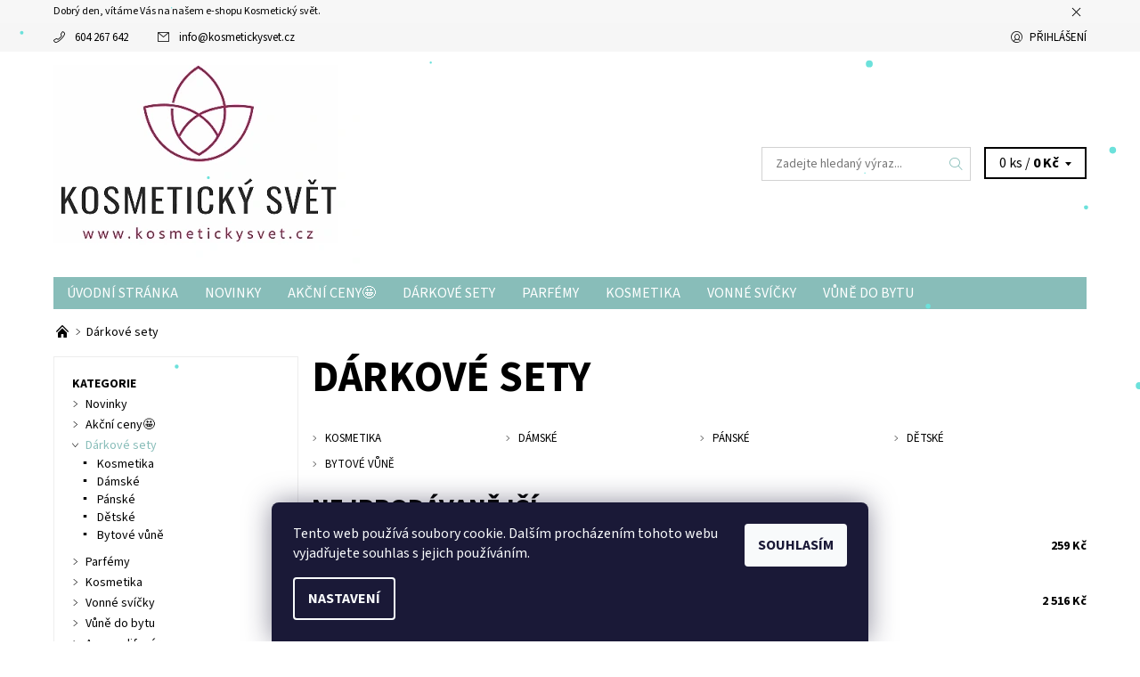

--- FILE ---
content_type: text/html; charset=utf-8
request_url: https://www.kosmetickysvet.cz/darkove-sety/
body_size: 31144
content:
<!DOCTYPE html>
<html id="css" xml:lang='cs' lang='cs' class="external-fonts-loaded">
    <head>
        <link rel="preconnect" href="https://cdn.myshoptet.com" /><link rel="dns-prefetch" href="https://cdn.myshoptet.com" /><link rel="preload" href="https://cdn.myshoptet.com/prj/dist/master/cms/libs/jquery/jquery-1.11.3.min.js" as="script" />        <script>
dataLayer = [];
dataLayer.push({'shoptet' : {
    "pageId": 2791,
    "pageType": "category",
    "currency": "CZK",
    "currencyInfo": {
        "decimalSeparator": ",",
        "exchangeRate": 1,
        "priceDecimalPlaces": 2,
        "symbol": "K\u010d",
        "symbolLeft": 0,
        "thousandSeparator": " "
    },
    "language": "cs",
    "projectId": 193135,
    "category": {
        "guid": "fb25bb56-6ccc-11e9-beb1-002590dad85e",
        "path": "D\u00e1rkov\u00e9 sety",
        "parentCategoryGuid": null
    },
    "cartInfo": {
        "id": null,
        "freeShipping": false,
        "freeShippingFrom": 2500,
        "leftToFreeGift": {
            "formattedPrice": "0 K\u010d",
            "priceLeft": 0
        },
        "freeGift": false,
        "leftToFreeShipping": {
            "priceLeft": 2500,
            "dependOnRegion": 0,
            "formattedPrice": "2 500 K\u010d"
        },
        "discountCoupon": [],
        "getNoBillingShippingPrice": {
            "withoutVat": 0,
            "vat": 0,
            "withVat": 0
        },
        "cartItems": [],
        "taxMode": "ORDINARY"
    },
    "cart": [],
    "customer": {
        "priceRatio": 1,
        "priceListId": 1,
        "groupId": null,
        "registered": false,
        "mainAccount": false
    }
}});
dataLayer.push({'cookie_consent' : {
    "marketing": "denied",
    "analytics": "denied"
}});
document.addEventListener('DOMContentLoaded', function() {
    shoptet.consent.onAccept(function(agreements) {
        if (agreements.length == 0) {
            return;
        }
        dataLayer.push({
            'cookie_consent' : {
                'marketing' : (agreements.includes(shoptet.config.cookiesConsentOptPersonalisation)
                    ? 'granted' : 'denied'),
                'analytics': (agreements.includes(shoptet.config.cookiesConsentOptAnalytics)
                    ? 'granted' : 'denied')
            },
            'event': 'cookie_consent'
        });
    });
});
</script>

        <meta http-equiv="content-type" content="text/html; charset=utf-8" />
        <title>Dárkové sety | Kosmetický svět</title>

        <meta name="viewport" content="width=device-width, initial-scale=1.0" />
        <meta name="format-detection" content="telephone=no" />

        
            <meta property="og:type" content="website"><meta property="og:site_name" content="kosmetickysvet.cz"><meta property="og:url" content="https://www.kosmetickysvet.cz/darkove-sety/"><meta property="og:title" content="Dárkové sety | Kosmetický svět"><meta name="author" content="Kosmetický svět"><meta name="web_author" content="Shoptet.cz"><meta name="dcterms.rightsHolder" content="www.kosmetickysvet.cz"><meta name="robots" content="index,follow"><meta property="og:image" content="https://cdn.myshoptet.com/usr/www.kosmetickysvet.cz/user/logos/logo_nove-1.png?t=1768824456"><meta property="og:description" content="Dárkové sety | Kosmetický svět Široký výběr parfémů a kosmetiky. ✅ Kosmetický svět nabízí originální parfémy pro každou příležitost. ✅ Doprava zdarma od 2500 Kč. ✅ Poradíme s výběrem PO-NE. ✅ Ověřený obchod. ✅"><meta name="description" content="Dárkové sety | Kosmetický svět Široký výběr parfémů a kosmetiky. ✅ Kosmetický svět nabízí originální parfémy pro každou příležitost. ✅ Doprava zdarma od 2500 Kč. ✅ Poradíme s výběrem PO-NE. ✅ Ověřený obchod. ✅"><meta name="google-site-verification" content="1yQOnxiJZiLVNQ0h_tE7_ckTJiYAdgPFwPpvPFYzpFE">
        


                                                <link rel="next" href="/darkove-sety/strana-2/" />
                    
        <noscript>
            <style media="screen">
                #category-filter-hover {
                    display: block !important;
                }
            </style>
        </noscript>
        
    <link href="https://cdn.myshoptet.com/prj/dist/master/cms/templates/frontend_templates/shared/css/font-face/source-sans-3.css" rel="stylesheet"><link href="https://cdn.myshoptet.com/prj/dist/master/shop/dist/font-shoptet-06.css.e6903393d3bd5aa27e58.css" rel="stylesheet">    <script>
    var oldBrowser = false;
    </script>
    <!--[if lt IE 9]>
        <script src="https://cdnjs.cloudflare.com/ajax/libs/html5shiv/3.7.3/html5shiv.js"></script>
        <script>
            var oldBrowser = '<strong>Upozornění!</strong> Používáte zastaralý prohlížeč, který již není podporován. Prosím <a href="https://www.whatismybrowser.com/" target="_blank" rel="nofollow">aktualizujte svůj prohlížeč</a> a zvyšte své UX.';
        </script>
    <![endif]-->

        <style>:root {--color-primary: #88bdb9;--color-primary-h: 175;--color-primary-s: 29%;--color-primary-l: 64%;--color-primary-hover: #f6f6f6;--color-primary-hover-h: 0;--color-primary-hover-s: 0%;--color-primary-hover-l: 96%;--color-secondary: #e87871;--color-secondary-h: 4;--color-secondary-s: 72%;--color-secondary-l: 68%;--color-secondary-hover: #d2d2d2;--color-secondary-hover-h: 0;--color-secondary-hover-s: 0%;--color-secondary-hover-l: 82%;--color-tertiary: #000000;--color-tertiary-h: 0;--color-tertiary-s: 0%;--color-tertiary-l: 0%;--color-tertiary-hover: #000000;--color-tertiary-hover-h: 0;--color-tertiary-hover-s: 0%;--color-tertiary-hover-l: 0%;--color-header-background: #ffffff;--template-font: "Source Sans 3";--template-headings-font: "Source Sans 3";--header-background-url: none;--cookies-notice-background: #1A1937;--cookies-notice-color: #F8FAFB;--cookies-notice-button-hover: #f5f5f5;--cookies-notice-link-hover: #27263f;--templates-update-management-preview-mode-content: "Náhled aktualizací šablony je aktivní pro váš prohlížeč."}</style>

        <style>:root {--logo-x-position: 10px;--logo-y-position: 10px;--front-image-x-position: 0px;--front-image-y-position: 0px;}</style>

        <link href="https://cdn.myshoptet.com/prj/dist/master/shop/dist/main-06.css.864c5a6d54b488b8ad20.css" rel="stylesheet" media="screen" />

        <link rel="stylesheet" href="https://cdn.myshoptet.com/prj/dist/master/cms/templates/frontend_templates/_/css/print.css" media="print" />
                            <link rel="apple-touch-icon" type="image/png" sizes="57x57" href="/favicon-57x57.png"><link rel="apple-touch-icon" type="image/png" sizes="60x60" href="/favicon-60x60.png"><link rel="apple-touch-icon" type="image/png" sizes="72x72" href="/favicon-72x72.png"><link rel="apple-touch-icon" type="image/png" sizes="76x76" href="/favicon-76x76.png"><link rel="apple-touch-icon" type="image/png" sizes="114x114" href="/favicon-114x114.png"><link rel="apple-touch-icon" type="image/png" sizes="120x120" href="/favicon-120x120.png"><link rel="apple-touch-icon" type="image/png" sizes="144x144" href="/favicon-144x144.png"><link rel="apple-touch-icon" type="image/png" sizes="152x152" href="/favicon-152x152.png"><link rel="apple-touch-icon" type="image/png" sizes="180x180" href="/favicon-180x180.png"><link rel="icon" type="image/png" sizes="16x16" href="/favicon-16x16.png"><link rel="icon" type="image/png" sizes="32x32" href="/favicon-32x32.png"><link rel="icon" type="image/png" sizes="96x96" href="/favicon-96x96.png"><link rel="icon" type="image/png" sizes="192x192" href="/favicon-192x192.png"><link rel="manifest" href="/manifest.json"><meta name="msapplication-TileColor" content="#ffffff"><meta name="msapplication-TileImage" content="/favicon-144x144.png"><meta name="theme-color" content="#ffffff">
                                    <link rel="canonical" href="https://www.kosmetickysvet.cz/darkove-sety/" />
        
        
        
            <script>
        var _hwq = _hwq || [];
        _hwq.push(['setKey', 'AEDE27E5F7146A724DF30C225E0CA5A4']);
        _hwq.push(['setTopPos', '1']);
        _hwq.push(['showWidget', '22']);
        (function() {
            var ho = document.createElement('script');
            ho.src = 'https://cz.im9.cz/direct/i/gjs.php?n=wdgt&sak=AEDE27E5F7146A724DF30C225E0CA5A4';
            var s = document.getElementsByTagName('script')[0]; s.parentNode.insertBefore(ho, s);
        })();
    </script>

                
                            <style>
                    /* custom background */
                    #main-wrapper {
                                                                            background-position: left top !important;
                            background-repeat: repeat !important;
                                                                            background-attachment: scroll !important;
                                                                    }
                </style>
                    
                <script>var shoptet = shoptet || {};shoptet.abilities = {"about":{"generation":2,"id":"06"},"config":{"category":{"product":{"image_size":"detail_alt_1"}},"navigation_breakpoint":991,"number_of_active_related_products":2,"product_slider":{"autoplay":false,"autoplay_speed":3000,"loop":true,"navigation":true,"pagination":true,"shadow_size":0}},"elements":{"recapitulation_in_checkout":true},"feature":{"directional_thumbnails":false,"extended_ajax_cart":false,"extended_search_whisperer":false,"fixed_header":false,"images_in_menu":false,"product_slider":false,"simple_ajax_cart":true,"smart_labels":false,"tabs_accordion":false,"tabs_responsive":false,"top_navigation_menu":false,"user_action_fullscreen":false}};shoptet.design = {"template":{"name":"Soul","colorVariant":"06-five"},"layout":{"homepage":"catalog3","subPage":"catalog3","productDetail":"catalog3"},"colorScheme":{"conversionColor":"#e87871","conversionColorHover":"#d2d2d2","color1":"#88bdb9","color2":"#f6f6f6","color3":"#000000","color4":"#000000"},"fonts":{"heading":"Source Sans 3","text":"Source Sans 3"},"header":{"backgroundImage":null,"image":null,"logo":"https:\/\/www.kosmetickysvet.czuser\/logos\/logo_nove-1.png","color":"#ffffff"},"background":{"enabled":true,"color":{"enabled":false,"color":"#c0c0c0"},"image":{"url":null,"attachment":"scroll","position":"tile"}}};shoptet.config = {};shoptet.events = {};shoptet.runtime = {};shoptet.content = shoptet.content || {};shoptet.updates = {};shoptet.messages = [];shoptet.messages['lightboxImg'] = "Obrázek";shoptet.messages['lightboxOf'] = "z";shoptet.messages['more'] = "Více";shoptet.messages['cancel'] = "Zrušit";shoptet.messages['removedItem'] = "Položka byla odstraněna z košíku.";shoptet.messages['discountCouponWarning'] = "Zapomněli jste uplatnit slevový kupón. Pro pokračování jej uplatněte pomocí tlačítka vedle vstupního pole, nebo jej smažte.";shoptet.messages['charsNeeded'] = "Prosím, použijte minimálně 3 znaky!";shoptet.messages['invalidCompanyId'] = "Neplané IČ, povoleny jsou pouze číslice";shoptet.messages['needHelp'] = "Potřebujete pomoc?";shoptet.messages['showContacts'] = "Zobrazit kontakty";shoptet.messages['hideContacts'] = "Skrýt kontakty";shoptet.messages['ajaxError'] = "Došlo k chybě; obnovte prosím stránku a zkuste to znovu.";shoptet.messages['variantWarning'] = "Zvolte prosím variantu produktu.";shoptet.messages['chooseVariant'] = "Zvolte variantu";shoptet.messages['unavailableVariant'] = "Tato varianta není dostupná a není možné ji objednat.";shoptet.messages['withVat'] = "včetně DPH";shoptet.messages['withoutVat'] = "bez DPH";shoptet.messages['toCart'] = "Do košíku";shoptet.messages['emptyCart'] = "Prázdný košík";shoptet.messages['change'] = "Změnit";shoptet.messages['chosenBranch'] = "Zvolená pobočka";shoptet.messages['validatorRequired'] = "Povinné pole";shoptet.messages['validatorEmail'] = "Prosím vložte platnou e-mailovou adresu";shoptet.messages['validatorUrl'] = "Prosím vložte platnou URL adresu";shoptet.messages['validatorDate'] = "Prosím vložte platné datum";shoptet.messages['validatorNumber'] = "Vložte číslo";shoptet.messages['validatorDigits'] = "Prosím vložte pouze číslice";shoptet.messages['validatorCheckbox'] = "Zadejte prosím všechna povinná pole";shoptet.messages['validatorConsent'] = "Bez souhlasu nelze odeslat.";shoptet.messages['validatorPassword'] = "Hesla se neshodují";shoptet.messages['validatorInvalidPhoneNumber'] = "Vyplňte prosím platné telefonní číslo bez předvolby.";shoptet.messages['validatorInvalidPhoneNumberSuggestedRegion'] = "Neplatné číslo — navržený region: %1";shoptet.messages['validatorInvalidCompanyId'] = "Neplatné IČ, musí být ve tvaru jako %1";shoptet.messages['validatorFullName'] = "Nezapomněli jste příjmení?";shoptet.messages['validatorHouseNumber'] = "Prosím zadejte správné číslo domu";shoptet.messages['validatorZipCode'] = "Zadané PSČ neodpovídá zvolené zemi";shoptet.messages['validatorShortPhoneNumber'] = "Telefonní číslo musí mít min. 8 znaků";shoptet.messages['choose-personal-collection'] = "Prosím vyberte místo doručení u osobního odběru, není zvoleno.";shoptet.messages['choose-external-shipping'] = "Upřesněte prosím vybraný způsob dopravy";shoptet.messages['choose-ceska-posta'] = "Pobočka České Pošty není určena, zvolte prosím některou";shoptet.messages['choose-hupostPostaPont'] = "Pobočka Maďarské pošty není vybrána, zvolte prosím nějakou";shoptet.messages['choose-postSk'] = "Pobočka Slovenské pošty není zvolena, vyberte prosím některou";shoptet.messages['choose-ulozenka'] = "Pobočka Uloženky nebyla zvolena, prosím vyberte některou";shoptet.messages['choose-zasilkovna'] = "Pobočka Zásilkovny nebyla zvolena, prosím vyberte některou";shoptet.messages['choose-ppl-cz'] = "Pobočka PPL ParcelShop nebyla vybrána, vyberte prosím jednu";shoptet.messages['choose-glsCz'] = "Pobočka GLS ParcelShop nebyla zvolena, prosím vyberte některou";shoptet.messages['choose-dpd-cz'] = "Ani jedna z poboček služby DPD Parcel Shop nebyla zvolená, prosím vyberte si jednu z možností.";shoptet.messages['watchdogType'] = "Je zapotřebí vybrat jednu z možností u sledování produktu.";shoptet.messages['watchdog-consent-required'] = "Musíte zaškrtnout všechny povinné souhlasy";shoptet.messages['watchdogEmailEmpty'] = "Prosím vyplňte e-mail";shoptet.messages['privacyPolicy'] = 'Musíte souhlasit s ochranou osobních údajů';shoptet.messages['amountChanged'] = '(množství bylo změněno)';shoptet.messages['unavailableCombination'] = 'Není k dispozici v této kombinaci';shoptet.messages['specifyShippingMethod'] = 'Upřesněte dopravu';shoptet.messages['PIScountryOptionMoreBanks'] = 'Možnost platby z %1 bank';shoptet.messages['PIScountryOptionOneBank'] = 'Možnost platby z 1 banky';shoptet.messages['PIScurrencyInfoCZK'] = 'V měně CZK lze zaplatit pouze prostřednictvím českých bank.';shoptet.messages['PIScurrencyInfoHUF'] = 'V měně HUF lze zaplatit pouze prostřednictvím maďarských bank.';shoptet.messages['validatorVatIdWaiting'] = "Ověřujeme";shoptet.messages['validatorVatIdValid'] = "Ověřeno";shoptet.messages['validatorVatIdInvalid'] = "DIČ se nepodařilo ověřit, i přesto můžete objednávku dokončit";shoptet.messages['validatorVatIdInvalidOrderForbid'] = "Zadané DIČ nelze nyní ověřit, protože služba ověřování je dočasně nedostupná. Zkuste opakovat zadání později, nebo DIČ vymažte s vaši objednávku dokončete v režimu OSS. Případně kontaktujte prodejce.";shoptet.messages['validatorVatIdInvalidOssRegime'] = "Zadané DIČ nemůže být ověřeno, protože služba ověřování je dočasně nedostupná. Vaše objednávka bude dokončena v režimu OSS. Případně kontaktujte prodejce.";shoptet.messages['previous'] = "Předchozí";shoptet.messages['next'] = "Následující";shoptet.messages['close'] = "Zavřít";shoptet.messages['imageWithoutAlt'] = "Tento obrázek nemá popisek";shoptet.messages['newQuantity'] = "Nové množství:";shoptet.messages['currentQuantity'] = "Aktuální množství:";shoptet.messages['quantityRange'] = "Prosím vložte číslo v rozmezí %1 a %2";shoptet.messages['skipped'] = "Přeskočeno";shoptet.messages.validator = {};shoptet.messages.validator.nameRequired = "Zadejte jméno a příjmení.";shoptet.messages.validator.emailRequired = "Zadejte e-mailovou adresu (např. jan.novak@example.com).";shoptet.messages.validator.phoneRequired = "Zadejte telefonní číslo.";shoptet.messages.validator.messageRequired = "Napište komentář.";shoptet.messages.validator.descriptionRequired = shoptet.messages.validator.messageRequired;shoptet.messages.validator.captchaRequired = "Vyplňte bezpečnostní kontrolu.";shoptet.messages.validator.consentsRequired = "Potvrďte svůj souhlas.";shoptet.messages.validator.scoreRequired = "Zadejte počet hvězdiček.";shoptet.messages.validator.passwordRequired = "Zadejte heslo, které bude obsahovat min. 4 znaky.";shoptet.messages.validator.passwordAgainRequired = shoptet.messages.validator.passwordRequired;shoptet.messages.validator.currentPasswordRequired = shoptet.messages.validator.passwordRequired;shoptet.messages.validator.birthdateRequired = "Zadejte datum narození.";shoptet.messages.validator.billFullNameRequired = "Zadejte jméno a příjmení.";shoptet.messages.validator.deliveryFullNameRequired = shoptet.messages.validator.billFullNameRequired;shoptet.messages.validator.billStreetRequired = "Zadejte název ulice.";shoptet.messages.validator.deliveryStreetRequired = shoptet.messages.validator.billStreetRequired;shoptet.messages.validator.billHouseNumberRequired = "Zadejte číslo domu.";shoptet.messages.validator.deliveryHouseNumberRequired = shoptet.messages.validator.billHouseNumberRequired;shoptet.messages.validator.billZipRequired = "Zadejte PSČ.";shoptet.messages.validator.deliveryZipRequired = shoptet.messages.validator.billZipRequired;shoptet.messages.validator.billCityRequired = "Zadejte název města.";shoptet.messages.validator.deliveryCityRequired = shoptet.messages.validator.billCityRequired;shoptet.messages.validator.companyIdRequired = "Zadejte IČ.";shoptet.messages.validator.vatIdRequired = "Zadejte DIČ.";shoptet.messages.validator.billCompanyRequired = "Zadejte název společnosti.";shoptet.messages['loading'] = "Načítám…";shoptet.messages['stillLoading'] = "Stále načítám…";shoptet.messages['loadingFailed'] = "Načtení se nezdařilo. Zkuste to znovu.";shoptet.messages['productsSorted'] = "Produkty seřazeny.";shoptet.messages['formLoadingFailed'] = "Formulář se nepodařilo načíst. Zkuste to prosím znovu.";shoptet.messages.moreInfo = "Více informací";shoptet.config.showAdvancedOrder = true;shoptet.config.orderingProcess = {active: false,step: false};shoptet.config.documentsRounding = '3';shoptet.config.documentPriceDecimalPlaces = '0';shoptet.config.thousandSeparator = ' ';shoptet.config.decSeparator = ',';shoptet.config.decPlaces = '2';shoptet.config.decPlacesSystemDefault = '2';shoptet.config.currencySymbol = 'Kč';shoptet.config.currencySymbolLeft = '0';shoptet.config.defaultVatIncluded = 1;shoptet.config.defaultProductMaxAmount = 9999;shoptet.config.inStockAvailabilityId = -1;shoptet.config.defaultProductMaxAmount = 9999;shoptet.config.inStockAvailabilityId = -1;shoptet.config.cartActionUrl = '/action/Cart';shoptet.config.advancedOrderUrl = '/action/Cart/GetExtendedOrder/';shoptet.config.cartContentUrl = '/action/Cart/GetCartContent/';shoptet.config.stockAmountUrl = '/action/ProductStockAmount/';shoptet.config.addToCartUrl = '/action/Cart/addCartItem/';shoptet.config.removeFromCartUrl = '/action/Cart/deleteCartItem/';shoptet.config.updateCartUrl = '/action/Cart/setCartItemAmount/';shoptet.config.addDiscountCouponUrl = '/action/Cart/addDiscountCoupon/';shoptet.config.setSelectedGiftUrl = '/action/Cart/setSelectedGift/';shoptet.config.rateProduct = '/action/ProductDetail/RateProduct/';shoptet.config.customerDataUrl = '/action/OrderingProcess/step2CustomerAjax/';shoptet.config.registerUrl = '/registrace/';shoptet.config.agreementCookieName = 'site-agreement';shoptet.config.cookiesConsentUrl = '/action/CustomerCookieConsent/';shoptet.config.cookiesConsentIsActive = 1;shoptet.config.cookiesConsentOptAnalytics = 'analytics';shoptet.config.cookiesConsentOptPersonalisation = 'personalisation';shoptet.config.cookiesConsentOptNone = 'none';shoptet.config.cookiesConsentRefuseDuration = 7;shoptet.config.cookiesConsentName = 'CookiesConsent';shoptet.config.agreementCookieExpire = 10;shoptet.config.cookiesConsentSettingsUrl = '/cookies-settings/';shoptet.config.fonts = {"google":{"attributes":"400,700,900:latin-ext","families":["Source Sans 3"],"urls":["https:\/\/cdn.myshoptet.com\/prj\/dist\/master\/cms\/templates\/frontend_templates\/shared\/css\/font-face\/source-sans-3.css"]},"custom":{"families":["shoptet"],"urls":["https:\/\/cdn.myshoptet.com\/prj\/dist\/master\/shop\/dist\/font-shoptet-06.css.e6903393d3bd5aa27e58.css"]}};shoptet.config.mobileHeaderVersion = '1';shoptet.config.fbCAPIEnabled = true;shoptet.config.fbPixelEnabled = true;shoptet.config.fbCAPIUrl = '/action/FacebookCAPI/';shoptet.content.regexp = /strana-[0-9]+[\/]/g;shoptet.content.colorboxHeader = '<div class="colorbox-html-content">';shoptet.content.colorboxFooter = '</div>';shoptet.customer = {};shoptet.csrf = shoptet.csrf || {};shoptet.csrf.token = 'csrf_fs0S92gd26aabe33cd545207';shoptet.csrf.invalidTokenModal = '<div><h2>Přihlaste se prosím znovu</h2><p>Omlouváme se, ale Váš CSRF token pravděpodobně vypršel. Abychom mohli udržet Vaši bezpečnost na co největší úrovni potřebujeme, abyste se znovu přihlásili.</p><p>Děkujeme za pochopení.</p><div><a href="/login/?backTo=%2Fdarkove-sety%2F">Přihlášení</a></div></div> ';shoptet.csrf.formsSelector = 'csrf-enabled';shoptet.csrf.submitListener = true;shoptet.csrf.validateURL = '/action/ValidateCSRFToken/Index/';shoptet.csrf.refreshURL = '/action/RefreshCSRFTokenNew/Index/';shoptet.csrf.enabled = true;shoptet.config.googleAnalytics ||= {};shoptet.config.googleAnalytics.isGa4Enabled = true;shoptet.config.googleAnalytics.route ||= {};shoptet.config.googleAnalytics.route.ua = "UA";shoptet.config.googleAnalytics.route.ga4 = "GA4";shoptet.config.ums_a11y_category_page = true;shoptet.config.discussion_rating_forms = false;shoptet.config.ums_forms_redesign = false;shoptet.config.showPriceWithoutVat = '';shoptet.config.ums_a11y_login = false;</script>
        <script src="https://cdn.myshoptet.com/prj/dist/master/cms/libs/jquery/jquery-1.11.3.min.js"></script><script src="https://cdn.myshoptet.com/prj/dist/master/cms/libs/jquery/jquery-migrate-1.4.1.min.js"></script><script src="https://cdn.myshoptet.com/prj/dist/master/cms/libs/jquery/jquery-ui-1.8.24.min.js"></script>
    <script src="https://cdn.myshoptet.com/prj/dist/master/shop/dist/main-06.js.8c5f4d13342fcf9a0c71.js"></script>
<script src="https://cdn.myshoptet.com/prj/dist/master/shop/dist/shared-2g.js.aa13ef3ecca51cd89ec5.js"></script><script src="https://cdn.myshoptet.com/prj/dist/master/cms/libs/jqueryui/i18n/datepicker-cs.js"></script><script>if (window.self !== window.top) {const script = document.createElement('script');script.type = 'module';script.src = "https://cdn.myshoptet.com/prj/dist/master/shop/dist/editorPreview.js.e7168e827271d1c16a1d.js";document.body.appendChild(script);}</script>        <script>
            jQuery.extend(jQuery.cybergenicsFormValidator.messages, {
                required: "Povinné pole",
                email: "Prosím vložte platnou e-mailovou adresu",
                url: "Prosím vložte platnou URL adresu",
                date: "Prosím vložte platné datum",
                number: "Vložte číslo",
                digits: "Prosím vložte pouze číslice",
                checkbox: "Zadejte prosím všechna povinná pole",
                validatorConsent: "Bez souhlasu nelze odeslat.",
                password: "Hesla se neshodují",
                invalidPhoneNumber: "Vyplňte prosím platné telefonní číslo bez předvolby.",
                invalidCompanyId: 'Nevalidní IČ, musí mít přesně 8 čísel (před kratší IČ lze dát nuly)',
                fullName: "Nezapomněli jste příjmení?",
                zipCode: "Zadané PSČ neodpovídá zvolené zemi",
                houseNumber: "Prosím zadejte správné číslo domu",
                shortPhoneNumber: "Telefonní číslo musí mít min. 8 znaků",
                privacyPolicy: "Musíte souhlasit s ochranou osobních údajů"
            });
        </script>
                                    
                
        
        <!-- User include -->
                <!-- api 1612(1202) html code header -->
<script id='pixel-chaty' async='true' src='https://cdn.chaty.app/pixel.js?id=vwQUgJMU'></script>

        <!-- /User include -->
                                <!-- Global site tag (gtag.js) - Google Analytics -->
    <script async src="https://www.googletagmanager.com/gtag/js?id=G-5X46MR8PJE"></script>
    <script>
        
        window.dataLayer = window.dataLayer || [];
        function gtag(){dataLayer.push(arguments);}
        

                    console.debug('default consent data');

            gtag('consent', 'default', {"ad_storage":"denied","analytics_storage":"denied","ad_user_data":"denied","ad_personalization":"denied","wait_for_update":500});
            dataLayer.push({
                'event': 'default_consent'
            });
        
        gtag('js', new Date());

                gtag('config', 'UA-116075857-1', { 'groups': "UA" });
        
                gtag('config', 'G-5X46MR8PJE', {"groups":"GA4","send_page_view":false,"content_group":"category","currency":"CZK","page_language":"cs"});
        
                gtag('config', 'AW-811619677');
        
        
        
        
        
                    gtag('event', 'page_view', {"send_to":"GA4","page_language":"cs","content_group":"category","currency":"CZK"});
        
        
        
        
        
        
        
        
        
        
        
        
        
        document.addEventListener('DOMContentLoaded', function() {
            if (typeof shoptet.tracking !== 'undefined') {
                for (var id in shoptet.tracking.bannersList) {
                    gtag('event', 'view_promotion', {
                        "send_to": "UA",
                        "promotions": [
                            {
                                "id": shoptet.tracking.bannersList[id].id,
                                "name": shoptet.tracking.bannersList[id].name,
                                "position": shoptet.tracking.bannersList[id].position
                            }
                        ]
                    });
                }
            }

            shoptet.consent.onAccept(function(agreements) {
                if (agreements.length !== 0) {
                    console.debug('gtag consent accept');
                    var gtagConsentPayload =  {
                        'ad_storage': agreements.includes(shoptet.config.cookiesConsentOptPersonalisation)
                            ? 'granted' : 'denied',
                        'analytics_storage': agreements.includes(shoptet.config.cookiesConsentOptAnalytics)
                            ? 'granted' : 'denied',
                                                                                                'ad_user_data': agreements.includes(shoptet.config.cookiesConsentOptPersonalisation)
                            ? 'granted' : 'denied',
                        'ad_personalization': agreements.includes(shoptet.config.cookiesConsentOptPersonalisation)
                            ? 'granted' : 'denied',
                        };
                    console.debug('update consent data', gtagConsentPayload);
                    gtag('consent', 'update', gtagConsentPayload);
                    dataLayer.push(
                        { 'event': 'update_consent' }
                    );
                }
            });
        });
    </script>

                <!-- Facebook Pixel Code -->
<script type="text/plain" data-cookiecategory="analytics">
!function(f,b,e,v,n,t,s){if(f.fbq)return;n=f.fbq=function(){n.callMethod?
            n.callMethod.apply(n,arguments):n.queue.push(arguments)};if(!f._fbq)f._fbq=n;
            n.push=n;n.loaded=!0;n.version='2.0';n.queue=[];t=b.createElement(e);t.async=!0;
            t.src=v;s=b.getElementsByTagName(e)[0];s.parentNode.insertBefore(t,s)}(window,
            document,'script','//connect.facebook.net/en_US/fbevents.js');
$(document).ready(function(){
fbq('set', 'autoConfig', 'false', '1238154517076020')
fbq("init", "1238154517076020", {}, { agent:"plshoptet" });
fbq("track", "PageView",{}, {"eventID":"57b742056c4ebbfd74c299e67f69edb0"});
window.dataLayer = window.dataLayer || [];
dataLayer.push({"fbpixel": "loaded","event": "fbloaded"});
fbq("track", "ViewCategory", {"content_name":"D\u00e1rkov\u00e9 sety","content_category":"D\u00e1rkov\u00e9 sety","content_ids":["24336","24261","24223","24391","24331"],"content_type":"product"}, {"eventID":"57b742056c4ebbfd74c299e67f69edb0"});
});
</script>
<noscript>
<img height="1" width="1" style="display:none" src="https://www.facebook.com/tr?id=1238154517076020&ev=PageView&noscript=1"/>
</noscript>
<!-- End Facebook Pixel Code -->

                                                    </head>
    <body class="desktop id-2791 in-darkove-sety template-06 type-category page-category ajax-add-to-cart">
        <div id="fb-root"></div>
        <script>
            window.fbAsyncInit = function() {
                FB.init({
//                    appId            : 'your-app-id',
                    autoLogAppEvents : true,
                    xfbml            : true,
                    version          : 'v19.0'
                });
            };
        </script>
        <script async defer crossorigin="anonymous" src="https://connect.facebook.net/cs_CZ/sdk.js"></script>    <div class="site-msg information small-12">
        <div class="row small-12">
            <div class="column">
                <div class="text">
                    Dobrý den, vítáme Vás na našem e-shopu Kosmetický svět.
                </div>

                <div class="close js-close-information-msg"></div>
            </div>
        </div>
    </div>
<div id="main-wrapper"><div id="main-wrapper-in"><header id="header"><div class="header-info-wrap">
    <div class="row">
                                    
                <ul class="header-contacts list-inline large-6 medium-6 small-12 columns">
                                                                                                            <li class="header-phone menu-element-link icon-phone-before">
                            <a href="tel:604267642" title="Telefon">604 267 642</a>
                        </li>
                                                                <li class="header-email menu-element-link icon-mail-before">
                                                            <a href="mailto:info&#64;kosmetickysvet.cz">info<!---->&#64;<!---->kosmetickysvet.cz</a>
                                                    </li>
                                    </ul><ul class="currency-switcher large-6 medium-6 small-6 columns text-right list-inline">
            
                                                            
            
                                <li id="top-links">
                                             <ul class="responsive-mobile-hidden box-account-links list-inline"><li class="menu-element-link icon-login-before"><a class="icon-account-login" href="/login/?backTo=%2Fdarkove-sety%2F" title="Přihlášení" data-testid="signin" rel="nofollow">Přihlášení</a></li></ul>
                </li>
            
        </ul>
    </div>
</div>

<div class="row">
    <div class="columns">
        <div class="header-in-wrap valign-middle-block large-12 medium-12 small-12">
            
                                                <div class="large-6 medium-6 small-12 columns">
                                                             <a href="/" id="logo" class="clearfix" title="Kosmetický svět" data-testid="linkWebsiteLogo"><img src="https://cdn.myshoptet.com/usr/www.kosmetickysvet.cz/user/logos/logo_nove-1.png" alt="Kosmetický svět" /></a>
                </div><ul class="header-in large-6 medium-6 small-12 columns text-right list-inline valign-top-inline">
                
                                        <li class="header-seachform-wrap" itemscope itemtype="https://schema.org/WebSite">
                        <meta itemprop="headline" content="Dárkové sety"/>
<meta itemprop="url" content="https://www.kosmetickysvet.cz"/>
        <meta itemprop="text" content="Dárkové sety | Kosmetický svět Široký výběr parfémů a kosmetiky. ✅ Kosmetický svět nabízí originální parfémy pro každou příležitost. ✅ Doprava zdarma od 2500 Kč. ✅ Poradíme s výběrem PO-NE. ✅ Ověřený obchod. ✅"/>

                        <form class="search-whisperer-wrap search-whisperer-wrap-v1" action="/action/ProductSearch/prepareString/" method="post" itemprop="potentialAction" itemscope itemtype="https://schema.org/SearchAction" data-testid="searchForm">
                            <fieldset>
                                <meta itemprop="target" content="https://www.kosmetickysvet.cz/vyhledavani/?string={string}"/>
                                <input type="hidden" name="language" value="cs" />
                                <input type="search" name="string" itemprop="query-input" class="query-input s-word" placeholder="Zadejte hledaný výraz..." autocomplete="off" data-testid="searchInput" /><button type="submit" class="search-submit icon-magnifier-after" value="Hledat" data-testid="searchBtn"></button>
                                <div class="search-whisperer-container-js"></div>
                                <div class="search-notice large-12 medium-12 small-12" data-testid="searchMsg">Prosím, použijte minimálně 3 znaky!</div>
                            </fieldset>
                        </form>
                    </li><li class="header-cart-wrap icon-filled-arrow-down-after menu-element-wrap place-cart-here"><div id="header-cart-wrapper" class="header-cart-wrapper menu-element-wrap">
    <a href="/kosik/" id="header-cart" class="header-cart" data-testid="headerCart" rel="nofollow">
        
        
    <span class="responsive-mobile-visible responsive-all-hidden header-cart-pieces" data-testid="headerCartCount">0 ks / </span>

        <strong class="header-cart-price" data-testid="headerCartPrice">
            0 Kč
        </strong>
    </a>

    <div id="cart-recapitulation" class="cart-recapitulation menu-element-submenu align-right hover-hidden" data-testid="popupCartWidget">
                    <div class="cart-reca-single darken tac" data-testid="cartTitle">
                Váš nákupní košík je prázdný            </div>
            </div>
</div>
</li>
                
            </ul>
            <a href="/login/?backTo=%2Fdarkove-sety%2F" class="mobile-login visible-for-small-only icon-login-before" title="Přihlášení" data-testid="signin" rel="nofollow"></a>
        </div>
        
                             <nav id="menu" class="navigation-wrap clearfix"><ul class="navigation list-inline valign-top-inline left"><li class="first-line"><a href="/" id="a-home" class="menu-element-link" data-testid="headerMenuItem">Úvodní stránka</a></li><li class="menu-item-7944 valign-top-inline"><a href="/novinky/" class="menu-element-link" data-testid="headerMenuItem">
    Novinky
</a>
</li><li class="menu-item-7656 valign-top-inline menu-element-wrap">    <span class="icon-arrow-right-before mobile-menu-element-link"></span>
<a href="/akce/" class="menu-element-link" data-testid="headerMenuItem">
    Akční ceny🤩
</a>
                <ul class="menu-element-submenu align-left hover-hidden">
                            <li class="menu-item-7659">
                    <a href="/damske-3/" class="icon-arrow-right-before">Dámské</a>
                </li>
                            <li class="menu-item-7662">
                    <a href="/panske-3/" class="icon-arrow-right-before">Pánské</a>
                </li>
                            <li class="menu-item-7665">
                    <a href="/darkove-sady-3/" class="icon-arrow-right-before">Dárkové sady</a>
                </li>
                            <li class="menu-item-7668">
                    <a href="/svicky-a-vune-do-bytu/" class="icon-arrow-right-before">Svíčky a vůně do bytu</a>
                </li>
                            <li class="menu-item-7671">
                    <a href="/kosmetika-3/" class="icon-arrow-right-before">Kosmetika</a>
                </li>
                    </ul>
    </li><li class="menu-item-2791 valign-top-inline menu-element-wrap">    <span class="icon-arrow-right-before mobile-menu-element-link"></span>
<a href="/darkove-sety/" class="menu-element-link" data-testid="headerMenuItem">
    Dárkové sety
</a>
                <ul class="menu-element-submenu align-left hover-hidden">
                            <li class="menu-item-4770">
                    <a href="/kosmetika-2/" class="icon-arrow-right-before">Kosmetika</a>
                </li>
                            <li class="menu-item-2794">
                    <a href="/damske/" class="icon-arrow-right-before">Dámské</a>
                </li>
                            <li class="menu-item-3373">
                    <a href="/panske/" class="icon-arrow-right-before">Pánské</a>
                </li>
                            <li class="menu-item-5835">
                    <a href="/detske/" class="icon-arrow-right-before">Dětské</a>
                </li>
                            <li class="menu-item-7638">
                    <a href="/bytove-vune/" class="icon-arrow-right-before">Bytové vůně</a>
                </li>
                    </ul>
    </li><li class="menu-item-2824 valign-top-inline menu-element-wrap">    <span class="icon-arrow-right-before mobile-menu-element-link"></span>
<a href="/parfemy/" class="menu-element-link" data-testid="headerMenuItem">
    Parfémy
</a>
                <ul class="menu-element-submenu align-left hover-hidden">
                            <li class="menu-item-7435">
                    <a href="/angel-schlesser/" class="icon-arrow-right-before">Angel Schlesser</a>
                </li>
                            <li class="menu-item-6948">
                    <a href="/blauer-usa/" class="icon-arrow-right-before">Blauer USA</a>
                </li>
                            <li class="menu-item-2827">
                    <a href="/blumarine/" class="icon-arrow-right-before">Blumarine</a>
                </li>
                            <li class="menu-item-2842">
                    <a href="/bottega-veneta/" class="icon-arrow-right-before">Bottega Veneta</a>
                </li>
                            <li class="menu-item-2860">
                    <a href="/burberry/" class="icon-arrow-right-before">Burberry</a>
                </li>
                            <li class="menu-item-2884">
                    <a href="/bvlgari/" class="icon-arrow-right-before">Bvlgari</a>
                </li>
                            <li class="menu-item-5706">
                    <a href="/byblos/" class="icon-arrow-right-before">Byblos</a>
                </li>
                            <li class="menu-item-2893">
                    <a href="/cacharel/" class="icon-arrow-right-before">Cacharel</a>
                </li>
                            <li class="menu-item-2899">
                    <a href="/calvin-klein/" class="icon-arrow-right-before">Calvin Klein</a>
                </li>
                            <li class="menu-item-6284">
                    <a href="/carolina-herrera-2/" class="icon-arrow-right-before">Carolina Herrera</a>
                </li>
                            <li class="menu-item-6915">
                    <a href="/carven/" class="icon-arrow-right-before">Carven</a>
                </li>
                            <li class="menu-item-5187">
                    <a href="/cartier/" class="icon-arrow-right-before">Cartier</a>
                </li>
                            <li class="menu-item-2905">
                    <a href="/chanel/" class="icon-arrow-right-before">Chanel</a>
                </li>
                            <li class="menu-item-2971">
                    <a href="/chloe/" class="icon-arrow-right-before">Chloé</a>
                </li>
                            <li class="menu-item-2980">
                    <a href="/christian-dior/" class="icon-arrow-right-before">Christian Dior</a>
                </li>
                            <li class="menu-item-5466">
                    <a href="/davidoff/" class="icon-arrow-right-before">Davidoff</a>
                </li>
                            <li class="menu-item-3181">
                    <a href="/diesel/" class="icon-arrow-right-before">Diesel</a>
                </li>
                            <li class="menu-item-3190">
                    <a href="/dkny/" class="icon-arrow-right-before">DKNY</a>
                </li>
                            <li class="menu-item-3196">
                    <a href="/dolce-gabbana/" class="icon-arrow-right-before">Dolce &amp; Gabbana</a>
                </li>
                            <li class="menu-item-3229">
                    <a href="/elie-saab/" class="icon-arrow-right-before">Elie Saab</a>
                </li>
                            <li class="menu-item-3244">
                    <a href="/elizabeth-arden/" class="icon-arrow-right-before">Elizabeth Arden</a>
                </li>
                            <li class="menu-item-3250">
                    <a href="/estee-lauder/" class="icon-arrow-right-before">Esteé Lauder</a>
                </li>
                            <li class="menu-item-4737">
                    <a href="/ferrari/" class="icon-arrow-right-before">Ferrari</a>
                </li>
                            <li class="menu-item-4525">
                    <a href="/fiat/" class="icon-arrow-right-before">Fiat 500</a>
                </li>
                            <li class="menu-item-4977">
                    <a href="/fila/" class="icon-arrow-right-before">Fila</a>
                </li>
                            <li class="menu-item-3256">
                    <a href="/giorgio-armani/" class="icon-arrow-right-before">Giorgio Armani</a>
                </li>
                            <li class="menu-item-3310">
                    <a href="/givenchy/" class="icon-arrow-right-before">Givenchy</a>
                </li>
                            <li class="menu-item-3319">
                    <a href="/gucci/" class="icon-arrow-right-before">Gucci</a>
                </li>
                            <li class="menu-item-3343">
                    <a href="/guerlain/" class="icon-arrow-right-before">Guerlain</a>
                </li>
                            <li class="menu-item-3352">
                    <a href="/hermes/" class="icon-arrow-right-before">Hermes</a>
                </li>
                            <li class="menu-item-3379">
                    <a href="/hugo-boss-2/" class="icon-arrow-right-before">Hugo Boss</a>
                </li>
                            <li class="menu-item-3400">
                    <a href="/issey-miyake/" class="icon-arrow-right-before">Issey Miyake</a>
                </li>
                            <li class="menu-item-3403">
                    <a href="/jean-paul-gaultier/" class="icon-arrow-right-before">Jean Paul Gaultier</a>
                </li>
                            <li class="menu-item-6323">
                    <a href="/jeep/" class="icon-arrow-right-before">Jeep</a>
                </li>
                            <li class="menu-item-5358">
                    <a href="/jimmy-choo/" class="icon-arrow-right-before">Jimmy Choo</a>
                </li>
                            <li class="menu-item-3412">
                    <a href="/kenzo/" class="icon-arrow-right-before">Kenzo</a>
                </li>
                            <li class="menu-item-3439">
                    <a href="/lancome/" class="icon-arrow-right-before">Lancome</a>
                </li>
                            <li class="menu-item-5454">
                    <a href="/laura-biagiotti/" class="icon-arrow-right-before">Laura Biagiotti</a>
                </li>
                            <li class="menu-item-7071">
                    <a href="/moncler/" class="icon-arrow-right-before">Moncler</a>
                </li>
                            <li class="menu-item-5337">
                    <a href="/mont-blanc/" class="icon-arrow-right-before">Mont Blanc</a>
                </li>
                            <li class="menu-item-3460">
                    <a href="/narciso-rodriguez/" class="icon-arrow-right-before">Narciso Rodriguez</a>
                </li>
                            <li class="menu-item-3469">
                    <a href="/paco-rabanne/" class="icon-arrow-right-before">Paco Rabanne</a>
                </li>
                            <li class="menu-item-5346">
                    <a href="/pepe-jeans/" class="icon-arrow-right-before">Pepe Jeans</a>
                </li>
                            <li class="menu-item-3487">
                    <a href="/prada/" class="icon-arrow-right-before">Prada</a>
                </li>
                            <li class="menu-item-5733">
                    <a href="/rockford/" class="icon-arrow-right-before">Rockford</a>
                </li>
                            <li class="menu-item-3568">
                    <a href="/sergio-tacchini/" class="icon-arrow-right-before">Sergio Tacchini</a>
                </li>
                            <li class="menu-item-3586">
                    <a href="/shiseido/" class="icon-arrow-right-before">Shiseido</a>
                </li>
                            <li class="menu-item-6472">
                    <a href="/sisley-2/" class="icon-arrow-right-before">Sisley</a>
                </li>
                            <li class="menu-item-3595">
                    <a href="/thierry-mugler-2/" class="icon-arrow-right-before">Thierry Mugler</a>
                </li>
                            <li class="menu-item-3604">
                    <a href="/tiffany-co/" class="icon-arrow-right-before">Tiffany &amp; Co.</a>
                </li>
                            <li class="menu-item-4791">
                    <a href="/tom-ford/" class="icon-arrow-right-before">Tom Ford</a>
                </li>
                            <li class="menu-item-3607">
                    <a href="/tommy-hilfiger/" class="icon-arrow-right-before">Tommy Hilfiger</a>
                </li>
                            <li class="menu-item-3610">
                    <a href="/trussardi/" class="icon-arrow-right-before">Trussardi</a>
                </li>
                            <li class="menu-item-6374">
                    <a href="/valentino/" class="icon-arrow-right-before">Valentino</a>
                </li>
                            <li class="menu-item-3616">
                    <a href="/versace/" class="icon-arrow-right-before">Versace</a>
                </li>
                            <li class="menu-item-5535">
                    <a href="/victor-rolf/" class="icon-arrow-right-before">Victor &amp; Rolf</a>
                </li>
                            <li class="menu-item-3637">
                    <a href="/yves-saint-laurent/" class="icon-arrow-right-before">Yves Saint Laurent</a>
                </li>
                            <li class="menu-item-7128">
                    <a href="/zadig-voltaire/" class="icon-arrow-right-before">Zadig&amp;Voltaire</a>
                </li>
                            <li class="menu-item-6529">
                    <a href="/alfa-romeo/" class="icon-arrow-right-before">Alfa Romeo</a>
                </li>
                            <li class="menu-item-6502">
                    <a href="/alviero-martini/" class="icon-arrow-right-before">Alviero Martini</a>
                </li>
                    </ul>
    </li><li class="menu-item-2800 valign-top-inline menu-element-wrap">    <span class="icon-arrow-right-before mobile-menu-element-link"></span>
<a href="/kosmetika/" class="menu-element-link" data-testid="headerMenuItem">
    Kosmetika
</a>
                <ul class="menu-element-submenu align-left hover-hidden">
                            <li class="menu-item-7815">
                    <a href="/5c-cure/" class="icon-arrow-right-before">5C Cure</a>
                </li>
                            <li class="menu-item-2803">
                    <a href="/atkinsons/" class="icon-arrow-right-before">Atkinsons</a>
                </li>
                            <li class="menu-item-7962">
                    <a href="/baylis-harding-boudoire/" class="icon-arrow-right-before">Baylis &amp; Harding Boudoire</a>
                </li>
                            <li class="menu-item-2821">
                    <a href="/bio-kosmetika-z-olivoveho-oleje/" class="icon-arrow-right-before">Bio kosmetika z olivového oleje</a>
                </li>
                            <li class="menu-item-7089">
                    <a href="/biotherm-homme/" class="icon-arrow-right-before">Biotherm Homme</a>
                </li>
                            <li class="menu-item-6960">
                    <a href="/burton/" class="icon-arrow-right-before">Burton</a>
                </li>
                            <li class="menu-item-7776">
                    <a href="/clarins-2/" class="icon-arrow-right-before">Clarins</a>
                </li>
                            <li class="menu-item-3046">
                    <a href="/collistar/" class="icon-arrow-right-before">Collistar</a>
                </li>
                            <li class="menu-item-6622">
                    <a href="/christian-dior-3/" class="icon-arrow-right-before">Christian Dior</a>
                </li>
                            <li class="menu-item-7806">
                    <a href="/diego-dalla-palma/" class="icon-arrow-right-before">Diego dalla Palma</a>
                </li>
                            <li class="menu-item-7617">
                    <a href="/durance/" class="icon-arrow-right-before">Durance</a>
                </li>
                            <li class="menu-item-4555">
                    <a href="/elizabeth-arden-2/" class="icon-arrow-right-before">Elizabeth Arden</a>
                </li>
                            <li class="menu-item-7881">
                    <a href="/giorgio-armani-4/" class="icon-arrow-right-before">Giorgio Armani</a>
                </li>
                            <li class="menu-item-5849">
                    <a href="/guerlain-2/" class="icon-arrow-right-before">Guerlain</a>
                </li>
                            <li class="menu-item-3349">
                    <a href="/helena-rubinstein/" class="icon-arrow-right-before">Helena Rubinstein</a>
                </li>
                            <li class="menu-item-3397">
                    <a href="/i-coloniali/" class="icon-arrow-right-before">I Coloniali</a>
                </li>
                            <li class="menu-item-3418">
                    <a href="/la-prairie/" class="icon-arrow-right-before">La Prairie</a>
                </li>
                            <li class="menu-item-4833">
                    <a href="/la-mer/" class="icon-arrow-right-before">La Mer</a>
                </li>
                            <li class="menu-item-3436">
                    <a href="/laky-na-nehty/" class="icon-arrow-right-before">Laky na nehty</a>
                </li>
                            <li class="menu-item-5843">
                    <a href="/lancome-3/" class="icon-arrow-right-before">Lancome</a>
                </li>
                            <li class="menu-item-5178">
                    <a href="/malizia/" class="icon-arrow-right-before">Malizia</a>
                </li>
                            <li class="menu-item-3484">
                    <a href="/piz-buin/" class="icon-arrow-right-before">Piz Buin</a>
                </li>
                            <li class="menu-item-3502">
                    <a href="/pupa/" class="icon-arrow-right-before">Pupa</a>
                </li>
                            <li class="menu-item-7587">
                    <a href="/rituena/" class="icon-arrow-right-before">Rituena</a>
                </li>
                            <li class="menu-item-4720">
                    <a href="/shiseido-2/" class="icon-arrow-right-before">Shiseido</a>
                </li>
                            <li class="menu-item-6014">
                    <a href="/sisley/" class="icon-arrow-right-before">Sisley</a>
                </li>
                    </ul>
    </li><li class="menu-item-4561 valign-top-inline menu-element-wrap">    <span class="icon-arrow-right-before mobile-menu-element-link"></span>
<a href="/vonne-svicky/" class="menu-element-link" data-testid="headerMenuItem">
    Vonné svíčky
</a>
                <ul class="menu-element-submenu align-left hover-hidden">
                            <li class="menu-item-7329">
                    <a href="/vanocni-edice/" class="icon-arrow-right-before">Vánoční edice</a>
                </li>
                    </ul>
    </li><li class="menu-item-6416 valign-top-inline menu-element-wrap">    <span class="icon-arrow-right-before mobile-menu-element-link"></span>
<a href="/vune-do-bytu/" class="menu-element-link" data-testid="headerMenuItem">
    Vůně do bytu
</a>
                <ul class="menu-element-submenu align-left hover-hidden">
                            <li class="menu-item-7332">
                    <a href="/vanocni-edice-2/" class="icon-arrow-right-before">Vánoční edice</a>
                </li>
                    </ul>
    </li><li class="menu-item-6443 valign-top-inline menu-element-wrap">    <span class="icon-arrow-right-before mobile-menu-element-link"></span>
<a href="/aroma-difuzery/" class="menu-element-link" data-testid="headerMenuItem">
    Aroma difuzéry
</a>
                <ul class="menu-element-submenu align-left hover-hidden">
                            <li class="menu-item-7674">
                    <a href="/durance-2/" class="icon-arrow-right-before">Durance</a>
                </li>
                            <li class="menu-item-7677">
                    <a href="/roomoi/" class="icon-arrow-right-before">Roomoi</a>
                </li>
                    </ul>
    </li><li class="menu-item-6613 valign-top-inline menu-element-wrap">    <span class="icon-arrow-right-before mobile-menu-element-link"></span>
<a href="/tekuta-mydla/" class="menu-element-link" data-testid="headerMenuItem">
    Tekutá mýdla
</a>
                <ul class="menu-element-submenu align-left hover-hidden">
                            <li class="menu-item-6616">
                    <a href="/fiorentino-saponificio-arigianale/" class="icon-arrow-right-before">Fiorentino Saponificio Arigianale</a>
                </li>
                    </ul>
    </li><li class="menu-item-5259 valign-top-inline"><a href="/darkova-poukazka/" class="menu-element-link" data-testid="headerMenuItem">
    Dárková poukázka 
</a>
</li><li class="menu-item-7953 valign-top-inline"><a href="/darkove-tasticky/" class="menu-element-link" data-testid="headerMenuItem">
    Dárkové taštičky
</a>
</li><li class="menu-item-7974 valign-top-inline"><a href="/darkove-baleni/" class="menu-element-link" data-testid="headerMenuItem">
    Dárkové balení
</a>
</li><li class="menu-item-39"><a href="/obchodni-podminky/" class="menu-element-link" data-testid="headerMenuItem">
    Obchodní podmínky
</a>
</li><li class="menu-item-29"><a href="/kontakty/" class="menu-element-link" data-testid="headerMenuItem">
    Kontakty
</a>
</li></ul><div id="menu-helper-wrapper" class="menu-helper-wrap menu-element-wrap right"><div id="menu-helper" class="menu-helper" data-testid="hamburgerMenu"><span class="menu-helper-line line-1"></span><span class="menu-helper-line line-2"></span><span class="menu-helper-line line-3"></span></div><ul id="menu-helper-box" class="menu-element-submenu align-right hidden-js hover-hidden"></ul></div></nav>
        
        <script>
            $(document).ready(function() {
                checkSearchForm($('.search-whisperer-wrap'), "Prosím, použijte minimálně 3 znaky!");
            });
            var userOptions = {
                carousel : {
                    stepTimer : 5000,
                    fadeTimer : 800
                }
            };
        </script>
        
    </div>
</div>
</header><div id="main" class="row"><div id="main-in" class="large-12 medium-12 small-12 columns"><div id="main-in-in"><div id="content">    <p id="navigation" class="bread-navigation" itemscope itemtype="https://schema.org/BreadcrumbList">
                                                                                                        <span id="navigation-first" class="icon-arrow-right-after" data-basetitle="Kosmetický svět" itemprop="itemListElement" itemscope itemtype="https://schema.org/ListItem">
                    <a href="/" title="Vítáme Vás v našem e-shopu." class="bread-navigation-home-icon" itemprop="item">
                        <span class="icon-home-before"></span><meta itemprop="name" content="Domů" />                    </a>
                    <meta itemprop="position" content="1" />
                </span>
                                                                            <span id="navigation-1" itemprop="itemListElement" itemscope itemtype="https://schema.org/ListItem">
                        <meta itemprop="item" content="https://www.kosmetickysvet.cz/darkove-sety/" />
                        <meta itemprop="position" content="2" />
                        <span itemprop="name" data-title="Dárkové sety">Dárkové sety</span>
                    </span>
                            </p>
<div class="large-12 medium-12 small-12 left"><main id="content-in" class="large-9 medium-9 small-12 right">



    
    <h1>Dárkové sety</h1>
        

                
    
                    <div id="subcategories" class="subcategories">
                                    
                        <div class="subcategories-single large-3 medium-4 small-6">
                            <a href="/kosmetika-2/" title="Kosmetika" class="cc-main-cat">
                                
                                <span class="text">
                                    Kosmetika
                                </span>
                            </a>
                        </div>
                    
                                    
                        <div class="subcategories-single large-3 medium-4 small-6">
                            <a href="/damske/" title="Dámské" class="cc-main-cat">
                                
                                <span class="text">
                                    Dámské
                                </span>
                            </a>
                        </div>
                    
                                    
                        <div class="subcategories-single large-3 medium-4 small-6">
                            <a href="/panske/" title="Pánské" class="cc-main-cat">
                                
                                <span class="text">
                                    Pánské
                                </span>
                            </a>
                        </div>
                    
                                    
                        <div class="subcategories-single large-3 medium-4 small-6">
                            <a href="/detske/" title="Dětské" class="cc-main-cat">
                                
                                <span class="text">
                                    Dětské
                                </span>
                            </a>
                        </div>
                    
                                    
                        <div class="subcategories-single large-3 medium-4 small-6">
                            <a href="/bytove-vune/" title="Bytové vůně" class="cc-main-cat">
                                
                                <span class="text">
                                    Bytové vůně
                                </span>
                            </a>
                        </div>
                    
                            </div>
        
        
            
        <div class="clear">&nbsp;</div>

                    <div id="category-top10" class="top-in-cat offset-bottom-small">
    <h3>Nejprodávanější</h3>
    <ul class="small-block-grid-1 no-bullet">
                <li class="valign-middle-block small-12">
            
    <ul class="top-in-cat-descr large-10 medium-9 small-8 list-inline columns valign-middle-inline">
        <li class="offset-right-columns">
            <span class="top-in-cat-iteration">1.</span>
                    </li><li class="medium-8 small-5">
            <a href="/baylis-harding-boudoire/baylis-harding-darkova-sada-pece-o-ruce-jojoba--vanilka-a-mandlovy-olej-2-x-300-ml/" title="Baylis &amp; Harding Dárková sada péče o ruce - Jojoba, vanilka a mandlový olej 2 x 300 ml">
                Baylis &amp; Harding Dárková sada péče o ruce - Jojoba, vanilka a mandlový olej 2 x 300 ml
                                                            <span class="p-cat-availability" style="color:#009901">
                            &ndash;
                                                            <span>Skladem</span>
                                                    </span>
                                                </a>
                            <p class="hide-for-small">
Baylis &amp; Harding Dárková sada péče o ruce&nbsp;
&nbsp;</p>
                    </li>
    </ul><span class="p-cat-prices large-2 medium-3 small-4 columns tar">
                <strong>
                                            259 Kč
                                    </strong>
                    

                            </span>
        
        </li>
                <li class="valign-middle-block small-12">
            
    <ul class="top-in-cat-descr large-10 medium-9 small-8 list-inline columns valign-middle-inline">
        <li class="offset-right-columns">
            <span class="top-in-cat-iteration">2.</span>
                    </li><li class="medium-8 small-5">
            <a href="/thierry-mugler/thierry-mugler-alien-darkova-sada-parfemovana-voda-damska-60-ml-telove-mleko-50-ml-travel-spray-10-ml/" title="Thierry Mugler Alien Dárková sada parfémovaná voda dámská 60 ml + tělové mléko 50 ml + travel spray 10 ml  rok 2025">
                Thierry Mugler Alien Dárková sada parfémovaná voda dámská 60 ml + tělové mléko 50 ml + travel spray 10 ml  rok 2025
                                                            <span class="p-cat-availability" style="color:#009901">
                            &ndash;
                                                            <span>Skladem</span>
                                                    </span>
                                                </a>
                            <p class="hide-for-small">Thierry Mugler Alien Dárková sada&nbsp;
&nbsp;</p>
                    </li>
    </ul><span class="p-cat-prices large-2 medium-3 small-4 columns tar">
                <strong>
                                            2 516 Kč
                                    </strong>
                    

                            </span>
        
        </li>
                <li class="valign-middle-block small-12">
            
    <ul class="top-in-cat-descr large-10 medium-9 small-8 list-inline columns valign-middle-inline">
        <li class="offset-right-columns">
            <span class="top-in-cat-iteration">3.</span>
                    </li><li class="medium-8 small-5">
            <a href="/lancome-2/lancome-la-vie-est-belle-darkova-sada-parfemovana-voda-damska-50-ml-telove-mleko-50-ml-sprchovy-gel-50-ml-3/" title="Lancome La Vie Est Belle Dárková sada parfémovaná voda dámská 50 ml + tělové mléko 50 ml + sprchový gel 50 ml  rok 2025">
                Lancome La Vie Est Belle Dárková sada parfémovaná voda dámská 50 ml + tělové mléko 50 ml + sprchový gel 50 ml  rok 2025
                                                            <span class="p-cat-availability" style="color:#009901">
                            &ndash;
                                                            <span>Skladem</span>
                                                    </span>
                                                </a>
                            <p class="hide-for-small">Lancome La Vie Est Belle Dárková sada</p>
                    </li>
    </ul><span class="p-cat-prices large-2 medium-3 small-4 columns tar">
                <strong>
                                            2 442 Kč
                                    </strong>
                    

                            </span>
        
        </li>
                <li class="valign-middle-block small-12 noDisplay">
            
    <ul class="top-in-cat-descr large-10 medium-9 small-8 list-inline columns valign-middle-inline">
        <li class="offset-right-columns">
            <span class="top-in-cat-iteration">4.</span>
                    </li><li class="medium-8 small-5">
            <a href="/yves-saint-laurent-2/yves-saint-laurent-black-opium-darkova-sada-parfemovana-voda-50-ml-parfemovana-voda-10-ml-rasenka-mini-lash-clash-2-g/" title="Yves Saint Laurent Black Opium Dárková sada parfémovaná voda 50 ml + parfémovaná voda 10 ml + řasenka Mini Lash Clash 2 g  rok 2025">
                Yves Saint Laurent Black Opium Dárková sada parfémovaná voda 50 ml + parfémovaná voda 10 ml + řasenka Mini Lash Clash 2 g  rok 2025
                                                            <span class="p-cat-availability" style="color:#cb0000">
                            &ndash;
                                                            <span class="show-tooltip acronym" title="ZBOŽÍ NENÍ SKLADEM! O JEHO DOSTUPNOSTI BUDETE INFORMOVÁNI.">
                                    VYPRODÁNO
                                </span>
                                                    </span>
                                                </a>
                            <p class="hide-for-small">Yves Saint Laurent Black Opium Dárková sada&nbsp;</p>
                    </li>
    </ul><span class="p-cat-prices large-2 medium-3 small-4 columns tar">
                <strong>
                                            2 285 Kč
                                    </strong>
                    

                            </span>
        
        </li>
                <li class="valign-middle-block small-12 noDisplay">
            
    <ul class="top-in-cat-descr large-10 medium-9 small-8 list-inline columns valign-middle-inline">
        <li class="offset-right-columns">
            <span class="top-in-cat-iteration">5.</span>
                    </li><li class="medium-8 small-5">
            <a href="/darkove-sety/pupa-flower-artist-enchanting-rose-sprchovy-gel-200-ml-plechova-krabicka/" title="Pupa Flower Artist Enchanting Rose sprchový gel 200 ml + plechová krabička  rok 2025">
                Pupa Flower Artist Enchanting Rose sprchový gel 200 ml + plechová krabička  rok 2025
                                                            <span class="p-cat-availability" style="color:#cb0000">
                            &ndash;
                                                            <span class="show-tooltip acronym" title="ZBOŽÍ NENÍ SKLADEM! O JEHO DOSTUPNOSTI BUDETE INFORMOVÁNI.">
                                    VYPRODÁNO
                                </span>
                                                    </span>
                                                </a>
                            <p class="hide-for-small">Pupa dárková sada</p>
                    </li>
    </ul><span class="p-cat-prices large-2 medium-3 small-4 columns tar">
                <strong>
                                            299 Kč
                                    </strong>
                    

                            </span>
        
        </li>
            </ul>
        <div class="tac">
        <a href="#" title="Zobrazit více" id="top-in-cat-button" data-translate="Zobrazit méně">Zobrazit více<span>&nbsp;</span></a>
    </div>
    </div>
    
    <div id="filters-wrapper"></div>


                            <div id="category-tabs" class="category-orders clearfix">
    <ul class="list-inline valign-top-inline left">
        <li class="category-tabs-topic color-font-light responsive-mobile-hidden">
            Řadit dle:
        </li><li class="category-tabs">
            <form action="/action/ProductsListing/sortProducts/" method="post" class="left">
                <input type="hidden" name="contentOrder" value="default">
                <fieldset class="menu-element-wrap">
                    <div class="hover-hidden menu-element-submenu">
                        <input type="hidden" name="referer" value="/darkove-sety/" />
                                                    <span class="tab-single show-first icon-arrow-down-after">
                                <label>
                                    <button data-url="https://www.kosmetickysvet.cz/darkove-sety/?order=-date" name="order" value="-date">Doporučujeme</button>
                                </label>
                            </span>
                                                    <span class="tab-single icon-arrow-right-before">
                                <label>
                                    <button data-url="https://www.kosmetickysvet.cz/darkove-sety/?order=price" name="order" value="price">Nejlevnější</button>
                                </label>
                            </span>
                                                    <span class="tab-single icon-arrow-right-before">
                                <label>
                                    <button data-url="https://www.kosmetickysvet.cz/darkove-sety/?order=-price" name="order" value="-price">Nejdražší</button>
                                </label>
                            </span>
                                                    <span class="tab-single icon-arrow-right-before">
                                <label>
                                    <button data-url="https://www.kosmetickysvet.cz/darkove-sety/?order=bestseller" name="order" value="bestseller">Nejprodávanější</button>
                                </label>
                            </span>
                                                    <span class="tab-single icon-arrow-right-before">
                                <label>
                                    <button data-url="https://www.kosmetickysvet.cz/darkove-sety/?order=name" name="order" value="name">Abecedně</button>
                                </label>
                            </span>
                                            </div>
                </fieldset>
                <noscript>
                <p class="tar">
                    <input type="submit" value="OK" />
                </p>
                </noscript>
            </form>
        </li><li class="category-order">
            <span class="pagination-description-total"><strong>145</strong> položek celkem</span>
        </li>
    </ul>
    <div id="tab-pagi" class="category-order right">
        <p class="tar">
            <span class="responsive-mobile-hidden pagination-description-pages"><span class="color-font-light">Stránka</span> 1/9</span>
        </p>
    </div>
</div>
                        <div id="category-products-wrapper">
                            <ul class="products large-block-grid-3 medium-block-grid-2 small-block-grid-1" data-testid="productCards">
                        
            
        
    
                
        
    <li class="product-wrap"
        data-micro="product" data-micro-product-id="24393" data-micro-identifier="c81f2a74-cdf0-11f0-a75a-ea8a4afca3d9" data-testid="productItem">
        <div class="product columns">
            <div class="pr-list-image"><a href="/yves-saint-laurent-2/yves-saint-laurent-black-opium-darkova-sada-parfemovana-voda-50-ml-parfemovana-voda-10-ml-rasenka-mini-lash-clash-2-g/"><img src="https://cdn.myshoptet.com/usr/www.kosmetickysvet.cz/user/shop/detail_small/24393_ysl-opium-black.png?692c4720" alt="ysl opium black" data-micro="image" /></a></div><div class="pr-list-hover-info large-12 medium-12 small-12"><div class="pr-list-shortDescription" data-micro="description" data-testid="productCardShortDescr">Yves Saint Laurent Black Opium Dárková sada&nbsp;</div><table class="pr-list-parametes"><tr><td class="pr-list-parameter-name">Dostupnost:</td><td class="pr-list-parameter-value pr-list-availability"><span class="show-tooltip acronym" title="ZBOŽÍ NENÍ SKLADEM! O JEHO DOSTUPNOSTI BUDETE INFORMOVÁNI.">VYPRODÁNO</span></td></tr><tr><td class="pr-list-parameter-name">Kód:</td><td class="pr-list-parameter-value pr-list-product-code" data-micro="sku">24391</td></tr><tr><td class="pr-list-parameter-name">Značka:</td><td class="pr-list-parameter-value pr-list-manufacturer" data-testid="productCardBrandName">Yves Saint Laurent</td></tr></table><a href="/yves-saint-laurent-2/yves-saint-laurent-black-opium-darkova-sada-parfemovana-voda-50-ml-parfemovana-voda-10-ml-rasenka-mini-lash-clash-2-g/" class="pr-list-link"></a></div><div class="pr-list-info"><a href="/yves-saint-laurent-2/yves-saint-laurent-black-opium-darkova-sada-parfemovana-voda-50-ml-parfemovana-voda-10-ml-rasenka-mini-lash-clash-2-g/" class="pr-list-product-name" data-micro="url"><span data-micro="name" data-testid="productCardName">Yves Saint Laurent Black Opium Dárková sada parfémovaná voda 50 ml + parfémovaná voda 10 ml + řasenka Mini Lash Clash 2 g <span class="category-appendix"> rok 2025</span></span></a><form action="/action/Cart/addCartItem/" method="post" class="p-action csrf-enabled" data-testid="formProduct">
    <input type="hidden" name="language" value="cs" />
            <input type="hidden" name="priceId" value="36027" />
        <input type="hidden" name="productId" value="24393" />
<fieldset class="valign-middle-block"><div class="large-6 medium-6 small-6 columns"><div class="pr-list-prices-wrap large-12 medium-12 small-12"></div><strong class="p-det-main-price" data-micro="offer"
    data-micro-price="2285.00"
    data-micro-price-currency="CZK"
            data-micro-availability="https://schema.org/OutOfStock"
     data-testid="productCardPrice"><span class="pr-list-det-main-price">2 285 Kč</span></strong>    

</div><div class="pr-list-cart-wrap large-6 medium-6 small-6 columns"><span class="pr-list-pcs-wrap product-pcs-wrap field-pieces-wrap large-4 medium-4 small-4 left"><a href="#" class="pr-list-pcs-add add-pcs icon-arrow-up-before" title="Zvýšit množství" data-testid="increase">&nbsp;</a><a href="#" class="pr-list-pcs-remove remove-pcs icon-arrow-down-before" title="Snížit množství" data-testid="decrease">&nbsp;</a><span class="show-tooltip add-pcs-tooltip js-add-pcs-tooltip" title="Není možné zakoupit více než 9999 ks." data-testid="tooltip"></span>
<span class="show-tooltip remove-pcs-tooltip js-remove-pcs-tooltip" title="Minimální množství, které lze zakoupit, je 1 ks." data-testid="tooltip"></span>

<input type="number" name="amount" value="1" data-decimals="0" data-min="1" data-max="9999" step="1" min="1" max="9999" class="amount pcs pr-list-pcs product-pcs-input large-12 medium-12 small-12" autocomplete="off" data-testid="cartAmount" />
</span><input type="submit" value="Do košíku" class="pr-list-cart large-8 medium-8 small-8 button button-success-inverse button-small" data-testid="buttonAddToCart" /></div></fieldset></form></div>
        </div>
    </li>
        <li class="product-wrap"
        data-micro="product" data-micro-product-id="24336" data-micro-identifier="e032539c-ca9f-11f0-bdcd-a21a7a84e0af" data-testid="productItem">
        <div class="product columns">
            <div class="pr-list-image"><a href="/baylis-harding-boudoire/baylis-harding-darkova-sada-pece-o-ruce-jojoba--vanilka-a-mandlovy-olej-2-x-300-ml/"><img src="https://cdn.myshoptet.com/usr/www.kosmetickysvet.cz/user/shop/detail_small/24336_baylis-harding-darkova-sada-pece-o-ruce-jojoba--vanilka-a-mandlovy-olej-2-x-300-ml.jpg?6926b780" alt="Baylis &amp; Harding Dárková sada péče o ruce - Jojoba, vanilka a mandlový olej 2 x 300 ml" data-micro="image" /></a></div><div class="pr-list-hover-info large-12 medium-12 small-12"><div class="pr-list-shortDescription" data-micro="description" data-testid="productCardShortDescr">Baylis &amp; Harding Dárková sada péče o ruce&nbsp;
&nbsp;</div><table class="pr-list-parametes"><tr><td class="pr-list-parameter-name">Dostupnost:</td><td class="pr-list-parameter-value pr-list-availability">Skladem</td></tr><tr><td class="pr-list-parameter-name">Kód:</td><td class="pr-list-parameter-value pr-list-product-code" data-micro="sku">24336</td></tr><tr><td class="pr-list-parameter-name">Značka:</td><td class="pr-list-parameter-value pr-list-manufacturer" data-testid="productCardBrandName">Baylis &amp; Harding Boudoire</td></tr></table><a href="/baylis-harding-boudoire/baylis-harding-darkova-sada-pece-o-ruce-jojoba--vanilka-a-mandlovy-olej-2-x-300-ml/" class="pr-list-link"></a></div><div class="pr-list-info"><a href="/baylis-harding-boudoire/baylis-harding-darkova-sada-pece-o-ruce-jojoba--vanilka-a-mandlovy-olej-2-x-300-ml/" class="pr-list-product-name" data-micro="url"><span data-micro="name" data-testid="productCardName">Baylis &amp; Harding Dárková sada péče o ruce - Jojoba, vanilka a mandlový olej 2 x 300 ml</span></a><form action="/action/Cart/addCartItem/" method="post" class="p-action csrf-enabled" data-testid="formProduct">
    <input type="hidden" name="language" value="cs" />
            <input type="hidden" name="priceId" value="35958" />
        <input type="hidden" name="productId" value="24336" />
<fieldset class="valign-middle-block"><div class="large-6 medium-6 small-6 columns"><div class="pr-list-prices-wrap large-12 medium-12 small-12"></div><strong class="p-det-main-price" data-micro="offer"
    data-micro-price="259.00"
    data-micro-price-currency="CZK"
            data-micro-availability="https://schema.org/InStock"
     data-testid="productCardPrice"><span class="pr-list-det-main-price">259 Kč</span></strong>    

</div><div class="pr-list-cart-wrap large-6 medium-6 small-6 columns"><span class="pr-list-pcs-wrap product-pcs-wrap field-pieces-wrap large-4 medium-4 small-4 left"><a href="#" class="pr-list-pcs-add add-pcs icon-arrow-up-before" title="Zvýšit množství" data-testid="increase">&nbsp;</a><a href="#" class="pr-list-pcs-remove remove-pcs icon-arrow-down-before" title="Snížit množství" data-testid="decrease">&nbsp;</a><span class="show-tooltip add-pcs-tooltip js-add-pcs-tooltip" title="Není možné zakoupit více než 9999 ks." data-testid="tooltip"></span>
<span class="show-tooltip remove-pcs-tooltip js-remove-pcs-tooltip" title="Minimální množství, které lze zakoupit, je 1 ks." data-testid="tooltip"></span>

<input type="number" name="amount" value="1" data-decimals="0" data-min="1" data-max="9999" step="1" min="1" max="9999" class="amount pcs pr-list-pcs product-pcs-input large-12 medium-12 small-12" autocomplete="off" data-testid="cartAmount" />
</span><input type="submit" value="Do košíku" class="pr-list-cart large-8 medium-8 small-8 button button-success-inverse button-small" data-testid="buttonAddToCart" /></div></fieldset></form></div>
        </div>
    </li>
        <li class="product-wrap product-row-completed"
        data-micro="product" data-micro-product-id="24333" data-micro-identifier="51bc8e26-c611-11f0-af77-a21a7a84e0af" data-testid="productItem">
        <div class="product columns">
            <div class="pr-list-image"><a href="/darkove-sety/pupa-flower-artist-enchanting-rose-sprchovy-gel-200-ml-plechova-krabicka/"><img src="https://cdn.myshoptet.com/usr/www.kosmetickysvet.cz/user/shop/detail_small/24333_pupa-rose.png?691f1253" alt="pupa rose" data-micro="image" /></a></div><div class="pr-list-hover-info large-12 medium-12 small-12"><div class="pr-list-shortDescription" data-micro="description" data-testid="productCardShortDescr">Pupa dárková sada</div><table class="pr-list-parametes"><tr><td class="pr-list-parameter-name">Dostupnost:</td><td class="pr-list-parameter-value pr-list-availability"><span class="show-tooltip acronym" title="ZBOŽÍ NENÍ SKLADEM! O JEHO DOSTUPNOSTI BUDETE INFORMOVÁNI.">VYPRODÁNO</span></td></tr><tr><td class="pr-list-parameter-name">Kód:</td><td class="pr-list-parameter-value pr-list-product-code" data-micro="sku">24331</td></tr><tr><td class="pr-list-parameter-name">Značka:</td><td class="pr-list-parameter-value pr-list-manufacturer" data-testid="productCardBrandName">Pupa</td></tr></table><a href="/darkove-sety/pupa-flower-artist-enchanting-rose-sprchovy-gel-200-ml-plechova-krabicka/" class="pr-list-link"></a></div><div class="pr-list-info"><a href="/darkove-sety/pupa-flower-artist-enchanting-rose-sprchovy-gel-200-ml-plechova-krabicka/" class="pr-list-product-name" data-micro="url"><span data-micro="name" data-testid="productCardName">Pupa Flower Artist Enchanting Rose sprchový gel 200 ml + plechová krabička <span class="category-appendix"> rok 2025</span></span></a><form action="/action/Cart/addCartItem/" method="post" class="p-action csrf-enabled" data-testid="formProduct">
    <input type="hidden" name="language" value="cs" />
            <input type="hidden" name="priceId" value="35955" />
        <input type="hidden" name="productId" value="24333" />
<fieldset class="valign-middle-block"><div class="large-6 medium-6 small-6 columns"><div class="pr-list-prices-wrap large-12 medium-12 small-12"></div><strong class="p-det-main-price" data-micro="offer"
    data-micro-price="299.00"
    data-micro-price-currency="CZK"
            data-micro-availability="https://schema.org/OutOfStock"
     data-testid="productCardPrice"><span class="pr-list-det-main-price">299 Kč</span></strong>    

</div><div class="pr-list-cart-wrap large-6 medium-6 small-6 columns"><span class="pr-list-pcs-wrap product-pcs-wrap field-pieces-wrap large-4 medium-4 small-4 left"><a href="#" class="pr-list-pcs-add add-pcs icon-arrow-up-before" title="Zvýšit množství" data-testid="increase">&nbsp;</a><a href="#" class="pr-list-pcs-remove remove-pcs icon-arrow-down-before" title="Snížit množství" data-testid="decrease">&nbsp;</a><span class="show-tooltip add-pcs-tooltip js-add-pcs-tooltip" title="Není možné zakoupit více než 9999 ks." data-testid="tooltip"></span>
<span class="show-tooltip remove-pcs-tooltip js-remove-pcs-tooltip" title="Minimální množství, které lze zakoupit, je 1 ks." data-testid="tooltip"></span>

<input type="number" name="amount" value="1" data-decimals="0" data-min="1" data-max="9999" step="1" min="1" max="9999" class="amount pcs pr-list-pcs product-pcs-input large-12 medium-12 small-12" autocomplete="off" data-testid="cartAmount" />
</span><input type="submit" value="Do košíku" class="pr-list-cart large-8 medium-8 small-8 button button-success-inverse button-small" data-testid="buttonAddToCart" /></div></fieldset></form></div>
        </div>
    </li>
        <li class="product-wrap"
        data-micro="product" data-micro-product-id="24330" data-micro-identifier="306b6eb6-c60e-11f0-be7b-ea8a4afca3d9" data-testid="productItem">
        <div class="product columns">
            <div class="pr-list-image"><a href="/darkove-sety/pupa-flower-artist-sprchovy-gel-200-ml-plechova-krabicka/"><img src="https://cdn.myshoptet.com/usr/www.kosmetickysvet.cz/user/shop/detail_small/24330_pupa-vibrant-lily.png?691f0f89" alt="pupa vibrant lily" data-micro="image" /></a></div><div class="pr-list-hover-info large-12 medium-12 small-12"><div class="pr-list-shortDescription" data-micro="description" data-testid="productCardShortDescr">Pupa dárková sada</div><table class="pr-list-parametes"><tr><td class="pr-list-parameter-name">Dostupnost:</td><td class="pr-list-parameter-value pr-list-availability">Skladem</td></tr><tr><td class="pr-list-parameter-name">Kód:</td><td class="pr-list-parameter-value pr-list-product-code" data-micro="sku">24330</td></tr><tr><td class="pr-list-parameter-name">Značka:</td><td class="pr-list-parameter-value pr-list-manufacturer" data-testid="productCardBrandName">Pupa</td></tr></table><a href="/darkove-sety/pupa-flower-artist-sprchovy-gel-200-ml-plechova-krabicka/" class="pr-list-link"></a></div><div class="pr-list-info"><a href="/darkove-sety/pupa-flower-artist-sprchovy-gel-200-ml-plechova-krabicka/" class="pr-list-product-name" data-micro="url"><span data-micro="name" data-testid="productCardName">Pupa Flower Artist Vibrant Lily sprchový gel 200 ml + plechová krabička <span class="category-appendix"> rok 2025</span></span></a><form action="/action/Cart/addCartItem/" method="post" class="p-action csrf-enabled" data-testid="formProduct">
    <input type="hidden" name="language" value="cs" />
            <input type="hidden" name="priceId" value="35952" />
        <input type="hidden" name="productId" value="24330" />
<fieldset class="valign-middle-block"><div class="large-6 medium-6 small-6 columns"><div class="pr-list-prices-wrap large-12 medium-12 small-12"></div><strong class="p-det-main-price" data-micro="offer"
    data-micro-price="299.00"
    data-micro-price-currency="CZK"
            data-micro-availability="https://schema.org/InStock"
     data-testid="productCardPrice"><span class="pr-list-det-main-price">299 Kč</span></strong>    

</div><div class="pr-list-cart-wrap large-6 medium-6 small-6 columns"><span class="pr-list-pcs-wrap product-pcs-wrap field-pieces-wrap large-4 medium-4 small-4 left"><a href="#" class="pr-list-pcs-add add-pcs icon-arrow-up-before" title="Zvýšit množství" data-testid="increase">&nbsp;</a><a href="#" class="pr-list-pcs-remove remove-pcs icon-arrow-down-before" title="Snížit množství" data-testid="decrease">&nbsp;</a><span class="show-tooltip add-pcs-tooltip js-add-pcs-tooltip" title="Není možné zakoupit více než 9999 ks." data-testid="tooltip"></span>
<span class="show-tooltip remove-pcs-tooltip js-remove-pcs-tooltip" title="Minimální množství, které lze zakoupit, je 1 ks." data-testid="tooltip"></span>

<input type="number" name="amount" value="1" data-decimals="0" data-min="1" data-max="9999" step="1" min="1" max="9999" class="amount pcs pr-list-pcs product-pcs-input large-12 medium-12 small-12" autocomplete="off" data-testid="cartAmount" />
</span><input type="submit" value="Do košíku" class="pr-list-cart large-8 medium-8 small-8 button button-success-inverse button-small" data-testid="buttonAddToCart" /></div></fieldset></form></div>
        </div>
    </li>
        <li class="product-wrap"
        data-micro="product" data-micro-product-id="24327" data-micro-identifier="8dcc5f80-c608-11f0-9d22-c6fac013a242" data-testid="productItem">
        <div class="product columns">
            <div class="pr-list-image"><a href="/darkove-sety/pupa-sada-teddyland-vune-ruzove-mleko-a-skorice-sprchovy-gel-200-ml-kosmeticka-tasticka/"><img src="https://cdn.myshoptet.com/usr/www.kosmetickysvet.cz/user/shop/detail_small/24327_teddy-25-ruzova-mala.png?691f0381" alt="teddy 25 růzová malá" data-micro="image" /></a></div><div class="pr-list-hover-info large-12 medium-12 small-12"><div class="pr-list-shortDescription" data-micro="description" data-testid="productCardShortDescr">Pupa sada</div><table class="pr-list-parametes"><tr><td class="pr-list-parameter-name">Dostupnost:</td><td class="pr-list-parameter-value pr-list-availability"><span class="show-tooltip acronym" title="ZBOŽÍ NENÍ SKLADEM! O JEHO DOSTUPNOSTI BUDETE INFORMOVÁNI.">VYPRODÁNO</span></td></tr><tr><td class="pr-list-parameter-name">Kód:</td><td class="pr-list-parameter-value pr-list-product-code" data-micro="sku">24315</td></tr><tr><td class="pr-list-parameter-name">Značka:</td><td class="pr-list-parameter-value pr-list-manufacturer" data-testid="productCardBrandName">Pupa</td></tr></table><a href="/darkove-sety/pupa-sada-teddyland-vune-ruzove-mleko-a-skorice-sprchovy-gel-200-ml-kosmeticka-tasticka/" class="pr-list-link"></a></div><div class="pr-list-info"><a href="/darkove-sety/pupa-sada-teddyland-vune-ruzove-mleko-a-skorice-sprchovy-gel-200-ml-kosmeticka-tasticka/" class="pr-list-product-name" data-micro="url"><span data-micro="name" data-testid="productCardName">Pupa sada Teddyland vůně růžové mléko a skořice Sprchový gel 200 ml + kosmetická taštička <span class="category-appendix"> rok 2025</span></span></a><form action="/action/Cart/addCartItem/" method="post" class="p-action csrf-enabled" data-testid="formProduct">
    <input type="hidden" name="language" value="cs" />
            <input type="hidden" name="priceId" value="35949" />
        <input type="hidden" name="productId" value="24327" />
<fieldset class="valign-middle-block"><div class="large-6 medium-6 small-6 columns"><div class="pr-list-prices-wrap large-12 medium-12 small-12"></div><strong class="p-det-main-price" data-micro="offer"
    data-micro-price="299.00"
    data-micro-price-currency="CZK"
            data-micro-availability="https://schema.org/OutOfStock"
     data-testid="productCardPrice"><span class="pr-list-det-main-price">299 Kč</span></strong>    

</div><div class="pr-list-cart-wrap large-6 medium-6 small-6 columns"><span class="pr-list-pcs-wrap product-pcs-wrap field-pieces-wrap large-4 medium-4 small-4 left"><a href="#" class="pr-list-pcs-add add-pcs icon-arrow-up-before" title="Zvýšit množství" data-testid="increase">&nbsp;</a><a href="#" class="pr-list-pcs-remove remove-pcs icon-arrow-down-before" title="Snížit množství" data-testid="decrease">&nbsp;</a><span class="show-tooltip add-pcs-tooltip js-add-pcs-tooltip" title="Není možné zakoupit více než 9999 ks." data-testid="tooltip"></span>
<span class="show-tooltip remove-pcs-tooltip js-remove-pcs-tooltip" title="Minimální množství, které lze zakoupit, je 1 ks." data-testid="tooltip"></span>

<input type="number" name="amount" value="1" data-decimals="0" data-min="1" data-max="9999" step="1" min="1" max="9999" class="amount pcs pr-list-pcs product-pcs-input large-12 medium-12 small-12" autocomplete="off" data-testid="cartAmount" />
</span><input type="submit" value="Do košíku" class="pr-list-cart large-8 medium-8 small-8 button button-success-inverse button-small" data-testid="buttonAddToCart" /></div></fieldset></form></div>
        </div>
    </li>
        <li class="product-wrap product-row-completed"
        data-micro="product" data-micro-product-id="24324" data-micro-identifier="93e154da-c607-11f0-9ddd-ea8a4afca3d9" data-testid="productItem">
        <div class="product columns">
            <div class="pr-list-image"><a href="/darkove-sety/pupa-sada-teddyland-vune-mleko-z-liskovych-orechu-a-modry-hermanek-sprchovy-gel-200-ml-kosmeticka-tasticka/"><img src="https://cdn.myshoptet.com/usr/www.kosmetickysvet.cz/user/shop/detail_small/24324_teddy-25-modra-mala.png?691f02c6" alt="teddy 25 modrá malá" data-micro="image" /></a></div><div class="pr-list-hover-info large-12 medium-12 small-12"><div class="pr-list-shortDescription" data-micro="description" data-testid="productCardShortDescr">Pupa sada</div><table class="pr-list-parametes"><tr><td class="pr-list-parameter-name">Dostupnost:</td><td class="pr-list-parameter-value pr-list-availability"><span class="show-tooltip acronym" title="ZBOŽÍ NENÍ SKLADEM! O JEHO DOSTUPNOSTI BUDETE INFORMOVÁNI.">VYPRODÁNO</span></td></tr><tr><td class="pr-list-parameter-name">Kód:</td><td class="pr-list-parameter-value pr-list-product-code" data-micro="sku">24314</td></tr><tr><td class="pr-list-parameter-name">Značka:</td><td class="pr-list-parameter-value pr-list-manufacturer" data-testid="productCardBrandName">Pupa</td></tr></table><a href="/darkove-sety/pupa-sada-teddyland-vune-mleko-z-liskovych-orechu-a-modry-hermanek-sprchovy-gel-200-ml-kosmeticka-tasticka/" class="pr-list-link"></a></div><div class="pr-list-info"><a href="/darkove-sety/pupa-sada-teddyland-vune-mleko-z-liskovych-orechu-a-modry-hermanek-sprchovy-gel-200-ml-kosmeticka-tasticka/" class="pr-list-product-name" data-micro="url"><span data-micro="name" data-testid="productCardName">Pupa sada Teddyland vůně mléko z lískových ořechů a modrý heřmánek Sprchový gel 200 ml + kosmetická taštička <span class="category-appendix"> rok 2025</span></span></a><form action="/action/Cart/addCartItem/" method="post" class="p-action csrf-enabled" data-testid="formProduct">
    <input type="hidden" name="language" value="cs" />
            <input type="hidden" name="priceId" value="35946" />
        <input type="hidden" name="productId" value="24324" />
<fieldset class="valign-middle-block"><div class="large-6 medium-6 small-6 columns"><div class="pr-list-prices-wrap large-12 medium-12 small-12"></div><strong class="p-det-main-price" data-micro="offer"
    data-micro-price="299.00"
    data-micro-price-currency="CZK"
            data-micro-availability="https://schema.org/OutOfStock"
     data-testid="productCardPrice"><span class="pr-list-det-main-price">299 Kč</span></strong>    

</div><div class="pr-list-cart-wrap large-6 medium-6 small-6 columns"><span class="pr-list-pcs-wrap product-pcs-wrap field-pieces-wrap large-4 medium-4 small-4 left"><a href="#" class="pr-list-pcs-add add-pcs icon-arrow-up-before" title="Zvýšit množství" data-testid="increase">&nbsp;</a><a href="#" class="pr-list-pcs-remove remove-pcs icon-arrow-down-before" title="Snížit množství" data-testid="decrease">&nbsp;</a><span class="show-tooltip add-pcs-tooltip js-add-pcs-tooltip" title="Není možné zakoupit více než 9999 ks." data-testid="tooltip"></span>
<span class="show-tooltip remove-pcs-tooltip js-remove-pcs-tooltip" title="Minimální množství, které lze zakoupit, je 1 ks." data-testid="tooltip"></span>

<input type="number" name="amount" value="1" data-decimals="0" data-min="1" data-max="9999" step="1" min="1" max="9999" class="amount pcs pr-list-pcs product-pcs-input large-12 medium-12 small-12" autocomplete="off" data-testid="cartAmount" />
</span><input type="submit" value="Do košíku" class="pr-list-cart large-8 medium-8 small-8 button button-success-inverse button-small" data-testid="buttonAddToCart" /></div></fieldset></form></div>
        </div>
    </li>
        <li class="product-wrap"
        data-micro="product" data-micro-product-id="24321" data-micro-identifier="21872f5c-c5fa-11f0-aba0-c6fac013a242" data-testid="productItem">
        <div class="product columns">
            <div class="pr-list-image"><a href="/darkove-sety/pupa-sada-teddyland-vune-mleko-z-liskovych-orechu-a-modry-hermanek-sprchovy-gel-200-ml-telovy-peeling-150-ml-kosmeticka-tasticka/"><img src="https://cdn.myshoptet.com/usr/www.kosmetickysvet.cz/user/shop/detail_small/24321_teddy-25-modra.png?691eede0" alt="teddy 25 modrá" data-micro="image" /></a></div><div class="pr-list-hover-info large-12 medium-12 small-12"><div class="pr-list-shortDescription" data-micro="description" data-testid="productCardShortDescr">Pupa sada</div><table class="pr-list-parametes"><tr><td class="pr-list-parameter-name">Dostupnost:</td><td class="pr-list-parameter-value pr-list-availability">Skladem</td></tr><tr><td class="pr-list-parameter-name">Kód:</td><td class="pr-list-parameter-value pr-list-product-code" data-micro="sku">24313</td></tr><tr><td class="pr-list-parameter-name">Značka:</td><td class="pr-list-parameter-value pr-list-manufacturer" data-testid="productCardBrandName">Pupa</td></tr></table><a href="/darkove-sety/pupa-sada-teddyland-vune-mleko-z-liskovych-orechu-a-modry-hermanek-sprchovy-gel-200-ml-telovy-peeling-150-ml-kosmeticka-tasticka/" class="pr-list-link"></a></div><div class="pr-list-info"><a href="/darkove-sety/pupa-sada-teddyland-vune-mleko-z-liskovych-orechu-a-modry-hermanek-sprchovy-gel-200-ml-telovy-peeling-150-ml-kosmeticka-tasticka/" class="pr-list-product-name" data-micro="url"><span data-micro="name" data-testid="productCardName">Pupa sada Teddyland vůně mléko z lískových ořechů a modrý heřmánek Sprchový gel 200 ml + Tělový peeling 150 ml + kosmetická taštička <span class="category-appendix"> rok 2025</span></span></a><form action="/action/Cart/addCartItem/" method="post" class="p-action csrf-enabled" data-testid="formProduct">
    <input type="hidden" name="language" value="cs" />
            <input type="hidden" name="priceId" value="35943" />
        <input type="hidden" name="productId" value="24321" />
<fieldset class="valign-middle-block"><div class="large-6 medium-6 small-6 columns"><div class="pr-list-prices-wrap large-12 medium-12 small-12"></div><strong class="p-det-main-price" data-micro="offer"
    data-micro-price="476.00"
    data-micro-price-currency="CZK"
            data-micro-availability="https://schema.org/InStock"
     data-testid="productCardPrice"><span class="pr-list-det-main-price">476 Kč</span></strong>    

</div><div class="pr-list-cart-wrap large-6 medium-6 small-6 columns"><span class="pr-list-pcs-wrap product-pcs-wrap field-pieces-wrap large-4 medium-4 small-4 left"><a href="#" class="pr-list-pcs-add add-pcs icon-arrow-up-before" title="Zvýšit množství" data-testid="increase">&nbsp;</a><a href="#" class="pr-list-pcs-remove remove-pcs icon-arrow-down-before" title="Snížit množství" data-testid="decrease">&nbsp;</a><span class="show-tooltip add-pcs-tooltip js-add-pcs-tooltip" title="Není možné zakoupit více než 9999 ks." data-testid="tooltip"></span>
<span class="show-tooltip remove-pcs-tooltip js-remove-pcs-tooltip" title="Minimální množství, které lze zakoupit, je 1 ks." data-testid="tooltip"></span>

<input type="number" name="amount" value="1" data-decimals="0" data-min="1" data-max="9999" step="1" min="1" max="9999" class="amount pcs pr-list-pcs product-pcs-input large-12 medium-12 small-12" autocomplete="off" data-testid="cartAmount" />
</span><input type="submit" value="Do košíku" class="pr-list-cart large-8 medium-8 small-8 button button-success-inverse button-small" data-testid="buttonAddToCart" /></div></fieldset></form></div>
        </div>
    </li>
        <li class="product-wrap"
        data-micro="product" data-micro-product-id="24318" data-micro-identifier="e9ea2b5e-c5f8-11f0-ab7b-c6fac013a242" data-testid="productItem">
        <div class="product columns">
            <div class="pr-list-image"><a href="/darkove-sety/pupa-sada-teddyland-vune-ruzove-mleko-a-skorice-sprchovy-gel-200-ml-telovy-peeling-150-ml-kosmeticka-tasticka/"><img src="https://cdn.myshoptet.com/usr/www.kosmetickysvet.cz/user/shop/detail_small/24318_teddy-25-ruzova.png?691eea4e" alt="teddy 25 růžová" data-micro="image" /></a></div><div class="pr-list-hover-info large-12 medium-12 small-12"><div class="pr-list-shortDescription" data-micro="description" data-testid="productCardShortDescr">Pupa sada</div><table class="pr-list-parametes"><tr><td class="pr-list-parameter-name">Dostupnost:</td><td class="pr-list-parameter-value pr-list-availability">Skladem</td></tr><tr><td class="pr-list-parameter-name">Kód:</td><td class="pr-list-parameter-value pr-list-product-code" data-micro="sku">24312</td></tr><tr><td class="pr-list-parameter-name">Značka:</td><td class="pr-list-parameter-value pr-list-manufacturer" data-testid="productCardBrandName">Pupa</td></tr></table><a href="/darkove-sety/pupa-sada-teddyland-vune-ruzove-mleko-a-skorice-sprchovy-gel-200-ml-telovy-peeling-150-ml-kosmeticka-tasticka/" class="pr-list-link"></a></div><div class="pr-list-info"><a href="/darkove-sety/pupa-sada-teddyland-vune-ruzove-mleko-a-skorice-sprchovy-gel-200-ml-telovy-peeling-150-ml-kosmeticka-tasticka/" class="pr-list-product-name" data-micro="url"><span data-micro="name" data-testid="productCardName">Pupa sada Teddyland vůně růžové mléko a skořice Sprchový gel 200 ml + Tělový peeling 150 ml + kosmetická taštička <span class="category-appendix"> rok 2025</span></span></a><form action="/action/Cart/addCartItem/" method="post" class="p-action csrf-enabled" data-testid="formProduct">
    <input type="hidden" name="language" value="cs" />
            <input type="hidden" name="priceId" value="35940" />
        <input type="hidden" name="productId" value="24318" />
<fieldset class="valign-middle-block"><div class="large-6 medium-6 small-6 columns"><div class="pr-list-prices-wrap large-12 medium-12 small-12"></div><strong class="p-det-main-price" data-micro="offer"
    data-micro-price="476.00"
    data-micro-price-currency="CZK"
            data-micro-availability="https://schema.org/InStock"
     data-testid="productCardPrice"><span class="pr-list-det-main-price">476 Kč</span></strong>    

</div><div class="pr-list-cart-wrap large-6 medium-6 small-6 columns"><span class="pr-list-pcs-wrap product-pcs-wrap field-pieces-wrap large-4 medium-4 small-4 left"><a href="#" class="pr-list-pcs-add add-pcs icon-arrow-up-before" title="Zvýšit množství" data-testid="increase">&nbsp;</a><a href="#" class="pr-list-pcs-remove remove-pcs icon-arrow-down-before" title="Snížit množství" data-testid="decrease">&nbsp;</a><span class="show-tooltip add-pcs-tooltip js-add-pcs-tooltip" title="Není možné zakoupit více než 9999 ks." data-testid="tooltip"></span>
<span class="show-tooltip remove-pcs-tooltip js-remove-pcs-tooltip" title="Minimální množství, které lze zakoupit, je 1 ks." data-testid="tooltip"></span>

<input type="number" name="amount" value="1" data-decimals="0" data-min="1" data-max="9999" step="1" min="1" max="9999" class="amount pcs pr-list-pcs product-pcs-input large-12 medium-12 small-12" autocomplete="off" data-testid="cartAmount" />
</span><input type="submit" value="Do košíku" class="pr-list-cart large-8 medium-8 small-8 button button-success-inverse button-small" data-testid="buttonAddToCart" /></div></fieldset></form></div>
        </div>
    </li>
        <li class="product-wrap product-row-completed"
        data-micro="product" data-micro-product-id="24315" data-micro-identifier="1c5448e6-c5f8-11f0-963f-ea8a4afca3d9" data-testid="productItem">
        <div class="product columns">
            <div class="pr-list-image"><a href="/darkove-sety/pupa-sada-teddyland-vune-mleko-a-pistaciovy-krem-sprchovy-gel-200-ml-telovy-peeling-150-ml-kosmeticka-tasticka/"><img src="https://cdn.myshoptet.com/usr/www.kosmetickysvet.cz/user/shop/detail_small/24315_teddy-25-zelena.png?691ee83f" alt="teddy 25 zelená" data-micro="image" /></a></div><div class="pr-list-hover-info large-12 medium-12 small-12"><div class="pr-list-shortDescription" data-micro="description" data-testid="productCardShortDescr">Pupa sada</div><table class="pr-list-parametes"><tr><td class="pr-list-parameter-name">Dostupnost:</td><td class="pr-list-parameter-value pr-list-availability">Skladem</td></tr><tr><td class="pr-list-parameter-name">Kód:</td><td class="pr-list-parameter-value pr-list-product-code" data-micro="sku">24311</td></tr><tr><td class="pr-list-parameter-name">Značka:</td><td class="pr-list-parameter-value pr-list-manufacturer" data-testid="productCardBrandName">Pupa</td></tr></table><a href="/darkove-sety/pupa-sada-teddyland-vune-mleko-a-pistaciovy-krem-sprchovy-gel-200-ml-telovy-peeling-150-ml-kosmeticka-tasticka/" class="pr-list-link"></a></div><div class="pr-list-info"><a href="/darkove-sety/pupa-sada-teddyland-vune-mleko-a-pistaciovy-krem-sprchovy-gel-200-ml-telovy-peeling-150-ml-kosmeticka-tasticka/" class="pr-list-product-name" data-micro="url"><span data-micro="name" data-testid="productCardName">Pupa sada Teddyland vůně mléko a pistáciový krém Sprchový gel 200 ml + Tělový peeling 150 ml + kosmetická taštička <span class="category-appendix"> rok 2025</span></span></a><form action="/action/Cart/addCartItem/" method="post" class="p-action csrf-enabled" data-testid="formProduct">
    <input type="hidden" name="language" value="cs" />
            <input type="hidden" name="priceId" value="35937" />
        <input type="hidden" name="productId" value="24315" />
<fieldset class="valign-middle-block"><div class="large-6 medium-6 small-6 columns"><div class="pr-list-prices-wrap large-12 medium-12 small-12"></div><strong class="p-det-main-price" data-micro="offer"
    data-micro-price="476.00"
    data-micro-price-currency="CZK"
            data-micro-availability="https://schema.org/InStock"
     data-testid="productCardPrice"><span class="pr-list-det-main-price">476 Kč</span></strong>    

</div><div class="pr-list-cart-wrap large-6 medium-6 small-6 columns"><span class="pr-list-pcs-wrap product-pcs-wrap field-pieces-wrap large-4 medium-4 small-4 left"><a href="#" class="pr-list-pcs-add add-pcs icon-arrow-up-before" title="Zvýšit množství" data-testid="increase">&nbsp;</a><a href="#" class="pr-list-pcs-remove remove-pcs icon-arrow-down-before" title="Snížit množství" data-testid="decrease">&nbsp;</a><span class="show-tooltip add-pcs-tooltip js-add-pcs-tooltip" title="Není možné zakoupit více než 9999 ks." data-testid="tooltip"></span>
<span class="show-tooltip remove-pcs-tooltip js-remove-pcs-tooltip" title="Minimální množství, které lze zakoupit, je 1 ks." data-testid="tooltip"></span>

<input type="number" name="amount" value="1" data-decimals="0" data-min="1" data-max="9999" step="1" min="1" max="9999" class="amount pcs pr-list-pcs product-pcs-input large-12 medium-12 small-12" autocomplete="off" data-testid="cartAmount" />
</span><input type="submit" value="Do košíku" class="pr-list-cart large-8 medium-8 small-8 button button-success-inverse button-small" data-testid="buttonAddToCart" /></div></fieldset></form></div>
        </div>
    </li>
        <li class="product-wrap"
        data-micro="product" data-micro-product-id="24312" data-micro-identifier="fafd489c-c16e-11f0-97e8-a21a7a84e0af" data-testid="productItem">
        <div class="product columns">
            <div class="pr-list-image"><a href="/roomoi/roomoi-white-caress-darkova-sada-aroma-difuzer-200-ml-home-sprej-100-ml/"><img src="https://cdn.myshoptet.com/usr/www.kosmetickysvet.cz/user/shop/detail_small/24312_roomoi-white-caress-darkova-sada-aroma-difuzer-200-ml-home-sprej-100-ml.jpg?69174c3c" alt="Roomoi White Caress dárková sada aroma difuzér 200 ml + home sprej 100 ml" data-micro="image" /></a></div><div class="pr-list-hover-info large-12 medium-12 small-12"><div class="pr-list-shortDescription" data-micro="description" data-testid="productCardShortDescr">Roomoi White caress dárková sada</div><table class="pr-list-parametes"><tr><td class="pr-list-parameter-name">Dostupnost:</td><td class="pr-list-parameter-value pr-list-availability">Skladem</td></tr><tr><td class="pr-list-parameter-name">Kód:</td><td class="pr-list-parameter-value pr-list-product-code" data-micro="sku">24310</td></tr><tr><td class="pr-list-parameter-name">Značka:</td><td class="pr-list-parameter-value pr-list-manufacturer" data-testid="productCardBrandName">Roomoi</td></tr></table><a href="/roomoi/roomoi-white-caress-darkova-sada-aroma-difuzer-200-ml-home-sprej-100-ml/" class="pr-list-link"></a></div><div class="pr-list-info"><a href="/roomoi/roomoi-white-caress-darkova-sada-aroma-difuzer-200-ml-home-sprej-100-ml/" class="pr-list-product-name" data-micro="url"><span data-micro="name" data-testid="productCardName">Roomoi White Caress dárková sada aroma difuzér 200 ml + home sprej 100 ml</span></a><form action="/action/Cart/addCartItem/" method="post" class="p-action csrf-enabled" data-testid="formProduct">
    <input type="hidden" name="language" value="cs" />
            <input type="hidden" name="priceId" value="35934" />
        <input type="hidden" name="productId" value="24312" />
<fieldset class="valign-middle-block"><div class="large-6 medium-6 small-6 columns"><div class="pr-list-prices-wrap large-12 medium-12 small-12"></div><strong class="p-det-main-price" data-micro="offer"
    data-micro-price="550.00"
    data-micro-price-currency="CZK"
            data-micro-availability="https://schema.org/InStock"
     data-testid="productCardPrice"><span class="pr-list-det-main-price">550 Kč</span></strong>    

</div><div class="pr-list-cart-wrap large-6 medium-6 small-6 columns"><span class="pr-list-pcs-wrap product-pcs-wrap field-pieces-wrap large-4 medium-4 small-4 left"><a href="#" class="pr-list-pcs-add add-pcs icon-arrow-up-before" title="Zvýšit množství" data-testid="increase">&nbsp;</a><a href="#" class="pr-list-pcs-remove remove-pcs icon-arrow-down-before" title="Snížit množství" data-testid="decrease">&nbsp;</a><span class="show-tooltip add-pcs-tooltip js-add-pcs-tooltip" title="Není možné zakoupit více než 9999 ks." data-testid="tooltip"></span>
<span class="show-tooltip remove-pcs-tooltip js-remove-pcs-tooltip" title="Minimální množství, které lze zakoupit, je 1 ks." data-testid="tooltip"></span>

<input type="number" name="amount" value="1" data-decimals="0" data-min="1" data-max="9999" step="1" min="1" max="9999" class="amount pcs pr-list-pcs product-pcs-input large-12 medium-12 small-12" autocomplete="off" data-testid="cartAmount" />
</span><input type="submit" value="Do košíku" class="pr-list-cart large-8 medium-8 small-8 button button-success-inverse button-small" data-testid="buttonAddToCart" /></div></fieldset></form></div>
        </div>
    </li>
        <li class="product-wrap"
        data-micro="product" data-micro-product-id="24309" data-micro-identifier="86cf2e28-c16d-11f0-bc32-ea8a4afca3d9" data-testid="productItem">
        <div class="product columns">
            <div class="pr-list-image"><a href="/roomoi/roomoi-regal-glory-darkova-sada-aroma-difuzer-200-ml-home-sprej-100-ml/"><img src="https://cdn.myshoptet.com/usr/www.kosmetickysvet.cz/user/shop/detail_small/24309_roomoi-regal-glory-darkova-sada-aroma-difuzer-200-ml-home-sprej-100-ml.jpg?69174a08" alt="Roomoi Regal Glory dárková sada aroma difuzér 200 ml + home sprej 100 ml" data-micro="image" /></a></div><div class="pr-list-hover-info large-12 medium-12 small-12"><div class="pr-list-shortDescription" data-micro="description" data-testid="productCardShortDescr">Roomoi Regal Glory dárková sada</div><table class="pr-list-parametes"><tr><td class="pr-list-parameter-name">Dostupnost:</td><td class="pr-list-parameter-value pr-list-availability">Skladem</td></tr><tr><td class="pr-list-parameter-name">Kód:</td><td class="pr-list-parameter-value pr-list-product-code" data-micro="sku">24309</td></tr><tr><td class="pr-list-parameter-name">Značka:</td><td class="pr-list-parameter-value pr-list-manufacturer" data-testid="productCardBrandName">Roomoi</td></tr></table><a href="/roomoi/roomoi-regal-glory-darkova-sada-aroma-difuzer-200-ml-home-sprej-100-ml/" class="pr-list-link"></a></div><div class="pr-list-info"><a href="/roomoi/roomoi-regal-glory-darkova-sada-aroma-difuzer-200-ml-home-sprej-100-ml/" class="pr-list-product-name" data-micro="url"><span data-micro="name" data-testid="productCardName">Roomoi Regal Glory dárková sada aroma difuzér 200 ml + home sprej 100 ml</span></a><form action="/action/Cart/addCartItem/" method="post" class="p-action csrf-enabled" data-testid="formProduct">
    <input type="hidden" name="language" value="cs" />
            <input type="hidden" name="priceId" value="35931" />
        <input type="hidden" name="productId" value="24309" />
<fieldset class="valign-middle-block"><div class="large-6 medium-6 small-6 columns"><div class="pr-list-prices-wrap large-12 medium-12 small-12"></div><strong class="p-det-main-price" data-micro="offer"
    data-micro-price="550.00"
    data-micro-price-currency="CZK"
            data-micro-availability="https://schema.org/InStock"
     data-testid="productCardPrice"><span class="pr-list-det-main-price">550 Kč</span></strong>    

</div><div class="pr-list-cart-wrap large-6 medium-6 small-6 columns"><span class="pr-list-pcs-wrap product-pcs-wrap field-pieces-wrap large-4 medium-4 small-4 left"><a href="#" class="pr-list-pcs-add add-pcs icon-arrow-up-before" title="Zvýšit množství" data-testid="increase">&nbsp;</a><a href="#" class="pr-list-pcs-remove remove-pcs icon-arrow-down-before" title="Snížit množství" data-testid="decrease">&nbsp;</a><span class="show-tooltip add-pcs-tooltip js-add-pcs-tooltip" title="Není možné zakoupit více než 9999 ks." data-testid="tooltip"></span>
<span class="show-tooltip remove-pcs-tooltip js-remove-pcs-tooltip" title="Minimální množství, které lze zakoupit, je 1 ks." data-testid="tooltip"></span>

<input type="number" name="amount" value="1" data-decimals="0" data-min="1" data-max="9999" step="1" min="1" max="9999" class="amount pcs pr-list-pcs product-pcs-input large-12 medium-12 small-12" autocomplete="off" data-testid="cartAmount" />
</span><input type="submit" value="Do košíku" class="pr-list-cart large-8 medium-8 small-8 button button-success-inverse button-small" data-testid="buttonAddToCart" /></div></fieldset></form></div>
        </div>
    </li>
        <li class="product-wrap product-row-completed"
        data-micro="product" data-micro-product-id="24306" data-micro-identifier="496849aa-c098-11f0-8061-a21a7a84e0af" data-testid="productItem">
        <div class="product columns">
            <div class="pr-list-image"><a href="/thierry-mugler/thierry-mugler-alien-darkova-sada-parfemovana-voda-damska-30-ml-telove-mleko-50-ml-sprchovy-gel-50-ml-2/"><img src="https://cdn.myshoptet.com/usr/www.kosmetickysvet.cz/user/shop/detail_small/24306_alien-set-30.png?6915e61d" alt="alien set 30" data-micro="image" /></a></div><div class="pr-list-hover-info large-12 medium-12 small-12"><div class="pr-list-shortDescription" data-micro="description" data-testid="productCardShortDescr">Thierry Mugler Alien Dárková sada&nbsp;
&nbsp;</div><table class="pr-list-parametes"><tr><td class="pr-list-parameter-name">Dostupnost:</td><td class="pr-list-parameter-value pr-list-availability"><span class="show-tooltip acronym" title="ZBOŽÍ NENÍ SKLADEM! O JEHO DOSTUPNOSTI BUDETE INFORMOVÁNI.">VYPRODÁNO</span></td></tr><tr><td class="pr-list-parameter-name">Kód:</td><td class="pr-list-parameter-value pr-list-product-code" data-micro="sku">24306</td></tr><tr><td class="pr-list-parameter-name">Značka:</td><td class="pr-list-parameter-value pr-list-manufacturer" data-testid="productCardBrandName">Tierry Mugler</td></tr></table><a href="/thierry-mugler/thierry-mugler-alien-darkova-sada-parfemovana-voda-damska-30-ml-telove-mleko-50-ml-sprchovy-gel-50-ml-2/" class="pr-list-link"></a></div><div class="pr-list-info"><a href="/thierry-mugler/thierry-mugler-alien-darkova-sada-parfemovana-voda-damska-30-ml-telove-mleko-50-ml-sprchovy-gel-50-ml-2/" class="pr-list-product-name" data-micro="url"><span data-micro="name" data-testid="productCardName">Thierry Mugler Alien Dárková sada parfémovaná voda dámská 30 ml + tělové mléko 50 ml + sprchový gel 50 ml <span class="category-appendix"> rok 2025</span></span></a><form action="/action/Cart/addCartItem/" method="post" class="p-action csrf-enabled" data-testid="formProduct">
    <input type="hidden" name="language" value="cs" />
            <input type="hidden" name="priceId" value="35928" />
        <input type="hidden" name="productId" value="24306" />
<fieldset class="valign-middle-block"><div class="large-6 medium-6 small-6 columns"><div class="pr-list-prices-wrap large-12 medium-12 small-12"></div><strong class="p-det-main-price" data-micro="offer"
    data-micro-price="1775.00"
    data-micro-price-currency="CZK"
            data-micro-availability="https://schema.org/OutOfStock"
     data-testid="productCardPrice"><span class="pr-list-det-main-price">1 775 Kč</span></strong>    

</div><div class="pr-list-cart-wrap large-6 medium-6 small-6 columns"><span class="pr-list-pcs-wrap product-pcs-wrap field-pieces-wrap large-4 medium-4 small-4 left"><a href="#" class="pr-list-pcs-add add-pcs icon-arrow-up-before" title="Zvýšit množství" data-testid="increase">&nbsp;</a><a href="#" class="pr-list-pcs-remove remove-pcs icon-arrow-down-before" title="Snížit množství" data-testid="decrease">&nbsp;</a><span class="show-tooltip add-pcs-tooltip js-add-pcs-tooltip" title="Není možné zakoupit více než 9999 ks." data-testid="tooltip"></span>
<span class="show-tooltip remove-pcs-tooltip js-remove-pcs-tooltip" title="Minimální množství, které lze zakoupit, je 1 ks." data-testid="tooltip"></span>

<input type="number" name="amount" value="1" data-decimals="0" data-min="1" data-max="9999" step="1" min="1" max="9999" class="amount pcs pr-list-pcs product-pcs-input large-12 medium-12 small-12" autocomplete="off" data-testid="cartAmount" />
</span><input type="submit" value="Do košíku" class="pr-list-cart large-8 medium-8 small-8 button button-success-inverse button-small" data-testid="buttonAddToCart" /></div></fieldset></form></div>
        </div>
    </li>
        <li class="product-wrap"
        data-micro="product" data-micro-product-id="24303" data-micro-identifier="fbe4bc46-c07d-11f0-bd84-c6fac013a242" data-testid="productItem">
        <div class="product columns">
            <div class="pr-list-image"><a href="/lancome-2/lancome-la-vie-est-belle-darkova-sada-parfemovana-voda-damska-30-ml-telove-mleko-50-ml-sprchovy-gel-50-ml-3/"><img src="https://cdn.myshoptet.com/usr/www.kosmetickysvet.cz/user/shop/detail_small/24303_lancome-set-30-ml.png?6915beb9" alt="lancome set 30 ml" data-micro="image" /></a><span class="pr-list-flag-wrap large-4 medium-4 small-3"><span class="pr-list-flag pr-list-flag-freeshipping large-12 medium-12 small-12">Doprava zdarma</span></span></div><div class="pr-list-hover-info large-12 medium-12 small-12"><div class="pr-list-shortDescription" data-micro="description" data-testid="productCardShortDescr">Lancome La Vie Est Belle Dárková sada&nbsp;</div><table class="pr-list-parametes"><tr><td class="pr-list-parameter-name">Dostupnost:</td><td class="pr-list-parameter-value pr-list-availability">Skladem</td></tr><tr><td class="pr-list-parameter-name">Kód:</td><td class="pr-list-parameter-value pr-list-product-code" data-micro="sku">24303</td></tr><tr><td class="pr-list-parameter-name">Značka:</td><td class="pr-list-parameter-value pr-list-manufacturer" data-testid="productCardBrandName">Lancome</td></tr></table><a href="/lancome-2/lancome-la-vie-est-belle-darkova-sada-parfemovana-voda-damska-30-ml-telove-mleko-50-ml-sprchovy-gel-50-ml-3/" class="pr-list-link"></a></div><div class="pr-list-info"><a href="/lancome-2/lancome-la-vie-est-belle-darkova-sada-parfemovana-voda-damska-30-ml-telove-mleko-50-ml-sprchovy-gel-50-ml-3/" class="pr-list-product-name" data-micro="url"><span data-micro="name" data-testid="productCardName">Lancome La Vie Est Belle Dárková sada parfémovaná voda dámská 30 ml + tělové mléko 50 ml + sprchový gel 50 ml <span class="category-appendix"> rok 2025</span></span></a><form action="/action/Cart/addCartItem/" method="post" class="p-action csrf-enabled" data-testid="formProduct">
    <input type="hidden" name="language" value="cs" />
            <input type="hidden" name="priceId" value="35925" />
        <input type="hidden" name="productId" value="24303" />
<fieldset class="valign-middle-block"><div class="large-6 medium-6 small-6 columns"><div class="pr-list-prices-wrap large-12 medium-12 small-12"></div><strong class="p-det-main-price" data-micro="offer"
    data-micro-price="1720.00"
    data-micro-price-currency="CZK"
            data-micro-availability="https://schema.org/InStock"
     data-testid="productCardPrice"><span class="pr-list-det-main-price">1 720 Kč</span></strong>    

</div><div class="pr-list-cart-wrap large-6 medium-6 small-6 columns"><span class="pr-list-pcs-wrap product-pcs-wrap field-pieces-wrap large-4 medium-4 small-4 left"><a href="#" class="pr-list-pcs-add add-pcs icon-arrow-up-before" title="Zvýšit množství" data-testid="increase">&nbsp;</a><a href="#" class="pr-list-pcs-remove remove-pcs icon-arrow-down-before" title="Snížit množství" data-testid="decrease">&nbsp;</a><span class="show-tooltip add-pcs-tooltip js-add-pcs-tooltip" title="Není možné zakoupit více než 9999 ks." data-testid="tooltip"></span>
<span class="show-tooltip remove-pcs-tooltip js-remove-pcs-tooltip" title="Minimální množství, které lze zakoupit, je 1 ks." data-testid="tooltip"></span>

<input type="number" name="amount" value="1" data-decimals="0" data-min="1" data-max="9999" step="1" min="1" max="9999" class="amount pcs pr-list-pcs product-pcs-input large-12 medium-12 small-12" autocomplete="off" data-testid="cartAmount" />
</span><input type="submit" value="Do košíku" class="pr-list-cart large-8 medium-8 small-8 button button-success-inverse button-small" data-testid="buttonAddToCart" /></div></fieldset></form></div>
        </div>
    </li>
        <li class="product-wrap"
        data-micro="product" data-micro-product-id="24300" data-micro-identifier="27d91bb6-bfd0-11f0-8e64-c6fac013a242" data-testid="productItem">
        <div class="product columns">
            <div class="pr-list-image"><a href="/givenchy-2/givenchy-l-interdit-darkova-sada-parfemovana-voda-damska-50-ml-telove-mleko-75-ml-parfemovana-voda-10-ml-2/"><img src="https://cdn.myshoptet.com/usr/www.kosmetickysvet.cz/user/shop/detail_small/24300_givenchy-set-25.png?69149505" alt="givenchy set 25" data-micro="image" /></a></div><div class="pr-list-hover-info large-12 medium-12 small-12"><div class="pr-list-shortDescription" data-micro="description" data-testid="productCardShortDescr">Givenchy L'Interdit Dárková sada</div><table class="pr-list-parametes"><tr><td class="pr-list-parameter-name">Dostupnost:</td><td class="pr-list-parameter-value pr-list-availability">Skladem</td></tr><tr><td class="pr-list-parameter-name">Kód:</td><td class="pr-list-parameter-value pr-list-product-code" data-micro="sku">24294</td></tr><tr><td class="pr-list-parameter-name">Značka:</td><td class="pr-list-parameter-value pr-list-manufacturer" data-testid="productCardBrandName">Givenchy</td></tr></table><a href="/givenchy-2/givenchy-l-interdit-darkova-sada-parfemovana-voda-damska-50-ml-telove-mleko-75-ml-parfemovana-voda-10-ml-2/" class="pr-list-link"></a></div><div class="pr-list-info"><a href="/givenchy-2/givenchy-l-interdit-darkova-sada-parfemovana-voda-damska-50-ml-telove-mleko-75-ml-parfemovana-voda-10-ml-2/" class="pr-list-product-name" data-micro="url"><span data-micro="name" data-testid="productCardName">Givenchy L&#039;Interdit Dárková sada parfémovaná voda dámská 50 ml + tělové mléko 75 ml + parfémovaná voda 12,5 ml <span class="category-appendix"> rok 2025</span></span></a><form action="/action/Cart/addCartItem/" method="post" class="p-action csrf-enabled" data-testid="formProduct">
    <input type="hidden" name="language" value="cs" />
            <input type="hidden" name="priceId" value="35919" />
        <input type="hidden" name="productId" value="24300" />
<fieldset class="valign-middle-block"><div class="large-6 medium-6 small-6 columns"><div class="pr-list-prices-wrap large-12 medium-12 small-12"></div><strong class="p-det-main-price" data-micro="offer"
    data-micro-price="2251.00"
    data-micro-price-currency="CZK"
            data-micro-availability="https://schema.org/InStock"
     data-testid="productCardPrice"><span class="pr-list-det-main-price">2 251 Kč</span></strong>    

</div><div class="pr-list-cart-wrap large-6 medium-6 small-6 columns"><span class="pr-list-pcs-wrap product-pcs-wrap field-pieces-wrap large-4 medium-4 small-4 left"><a href="#" class="pr-list-pcs-add add-pcs icon-arrow-up-before" title="Zvýšit množství" data-testid="increase">&nbsp;</a><a href="#" class="pr-list-pcs-remove remove-pcs icon-arrow-down-before" title="Snížit množství" data-testid="decrease">&nbsp;</a><span class="show-tooltip add-pcs-tooltip js-add-pcs-tooltip" title="Není možné zakoupit více než 9999 ks." data-testid="tooltip"></span>
<span class="show-tooltip remove-pcs-tooltip js-remove-pcs-tooltip" title="Minimální množství, které lze zakoupit, je 1 ks." data-testid="tooltip"></span>

<input type="number" name="amount" value="1" data-decimals="0" data-min="1" data-max="9999" step="1" min="1" max="9999" class="amount pcs pr-list-pcs product-pcs-input large-12 medium-12 small-12" autocomplete="off" data-testid="cartAmount" />
</span><input type="submit" value="Do košíku" class="pr-list-cart large-8 medium-8 small-8 button button-success-inverse button-small" data-testid="buttonAddToCart" /></div></fieldset></form></div>
        </div>
    </li>
        <li class="product-wrap product-row-completed"
        data-micro="product" data-micro-product-id="24294" data-micro-identifier="6806461e-bf1c-11f0-bee3-c6fac013a242" data-testid="productItem">
        <div class="product columns">
            <div class="pr-list-image"><a href="/christian-dior-2/christian-dior-fahrenheit-darkova-sada-toaletni-voda-panska-100-ml-sprchovy-gel-50-ml/"><img src="https://cdn.myshoptet.com/usr/www.kosmetickysvet.cz/user/shop/detail_small/24294_dior-fahrenheit-set.png?69136612" alt="Dior fahrenheit set" data-micro="image" /></a></div><div class="pr-list-hover-info large-12 medium-12 small-12"><div class="pr-list-shortDescription" data-micro="description" data-testid="productCardShortDescr">Christian Dior Fahrenheit Dárková sada</div><table class="pr-list-parametes"><tr><td class="pr-list-parameter-name">Dostupnost:</td><td class="pr-list-parameter-value pr-list-availability">Skladem</td></tr><tr><td class="pr-list-parameter-name">Kód:</td><td class="pr-list-parameter-value pr-list-product-code" data-micro="sku">24292</td></tr><tr><td class="pr-list-parameter-name">Značka:</td><td class="pr-list-parameter-value pr-list-manufacturer" data-testid="productCardBrandName">Christian Dior</td></tr></table><a href="/christian-dior-2/christian-dior-fahrenheit-darkova-sada-toaletni-voda-panska-100-ml-sprchovy-gel-50-ml/" class="pr-list-link"></a></div><div class="pr-list-info"><a href="/christian-dior-2/christian-dior-fahrenheit-darkova-sada-toaletni-voda-panska-100-ml-sprchovy-gel-50-ml/" class="pr-list-product-name" data-micro="url"><span data-micro="name" data-testid="productCardName">Christian Dior Fahrenheit Dárková sada toaletní voda pánská 100 ml + sprchový gel 50 ml <span class="category-appendix"> rok 2025</span></span></a><form action="/action/Cart/addCartItem/" method="post" class="p-action csrf-enabled" data-testid="formProduct">
    <input type="hidden" name="language" value="cs" />
            <input type="hidden" name="priceId" value="35913" />
        <input type="hidden" name="productId" value="24294" />
<fieldset class="valign-middle-block"><div class="large-6 medium-6 small-6 columns"><div class="pr-list-prices-wrap large-12 medium-12 small-12"></div><strong class="p-det-main-price" data-micro="offer"
    data-micro-price="3308.00"
    data-micro-price-currency="CZK"
            data-micro-availability="https://schema.org/InStock"
     data-testid="productCardPrice"><span class="pr-list-det-main-price">3 308 Kč</span></strong>    

</div><div class="pr-list-cart-wrap large-6 medium-6 small-6 columns"><span class="pr-list-pcs-wrap product-pcs-wrap field-pieces-wrap large-4 medium-4 small-4 left"><a href="#" class="pr-list-pcs-add add-pcs icon-arrow-up-before" title="Zvýšit množství" data-testid="increase">&nbsp;</a><a href="#" class="pr-list-pcs-remove remove-pcs icon-arrow-down-before" title="Snížit množství" data-testid="decrease">&nbsp;</a><span class="show-tooltip add-pcs-tooltip js-add-pcs-tooltip" title="Není možné zakoupit více než 9999 ks." data-testid="tooltip"></span>
<span class="show-tooltip remove-pcs-tooltip js-remove-pcs-tooltip" title="Minimální množství, které lze zakoupit, je 1 ks." data-testid="tooltip"></span>

<input type="number" name="amount" value="1" data-decimals="0" data-min="1" data-max="9999" step="1" min="1" max="9999" class="amount pcs pr-list-pcs product-pcs-input large-12 medium-12 small-12" autocomplete="off" data-testid="cartAmount" />
</span><input type="submit" value="Do košíku" class="pr-list-cart large-8 medium-8 small-8 button button-success-inverse button-small" data-testid="buttonAddToCart" /></div></fieldset></form></div>
        </div>
    </li>
        <li class="product-wrap"
        data-micro="product" data-micro-product-id="24261" data-micro-identifier="70b00986-af4e-11f0-aee9-c6fac013a242" data-testid="productItem">
        <div class="product columns">
            <div class="pr-list-image"><a href="/thierry-mugler/thierry-mugler-alien-darkova-sada-parfemovana-voda-damska-60-ml-telove-mleko-50-ml-travel-spray-10-ml/"><img src="https://cdn.myshoptet.com/usr/www.kosmetickysvet.cz/user/shop/detail_small/24261_alien-sada.png?68f8e35b" alt="alien sada" data-micro="image" /></a></div><div class="pr-list-hover-info large-12 medium-12 small-12"><div class="pr-list-shortDescription" data-micro="description" data-testid="productCardShortDescr">Thierry Mugler Alien Dárková sada&nbsp;
&nbsp;</div><table class="pr-list-parametes"><tr><td class="pr-list-parameter-name">Dostupnost:</td><td class="pr-list-parameter-value pr-list-availability">Skladem</td></tr><tr><td class="pr-list-parameter-name">Kód:</td><td class="pr-list-parameter-value pr-list-product-code" data-micro="sku">24261</td></tr><tr><td class="pr-list-parameter-name">Značka:</td><td class="pr-list-parameter-value pr-list-manufacturer" data-testid="productCardBrandName">Tierry Mugler</td></tr></table><a href="/thierry-mugler/thierry-mugler-alien-darkova-sada-parfemovana-voda-damska-60-ml-telove-mleko-50-ml-travel-spray-10-ml/" class="pr-list-link"></a></div><div class="pr-list-info"><a href="/thierry-mugler/thierry-mugler-alien-darkova-sada-parfemovana-voda-damska-60-ml-telove-mleko-50-ml-travel-spray-10-ml/" class="pr-list-product-name" data-micro="url"><span data-micro="name" data-testid="productCardName">Thierry Mugler Alien Dárková sada parfémovaná voda dámská 60 ml + tělové mléko 50 ml + travel spray 10 ml <span class="category-appendix"> rok 2025</span></span></a><form action="/action/Cart/addCartItem/" method="post" class="p-action csrf-enabled" data-testid="formProduct">
    <input type="hidden" name="language" value="cs" />
            <input type="hidden" name="priceId" value="35763" />
        <input type="hidden" name="productId" value="24261" />
<fieldset class="valign-middle-block"><div class="large-6 medium-6 small-6 columns"><div class="pr-list-prices-wrap large-12 medium-12 small-12"></div><strong class="p-det-main-price" data-micro="offer"
    data-micro-price="2516.00"
    data-micro-price-currency="CZK"
            data-micro-availability="https://schema.org/InStock"
     data-testid="productCardPrice"><span class="pr-list-det-main-price">2 516 Kč</span></strong>    

</div><div class="pr-list-cart-wrap large-6 medium-6 small-6 columns"><span class="pr-list-pcs-wrap product-pcs-wrap field-pieces-wrap large-4 medium-4 small-4 left"><a href="#" class="pr-list-pcs-add add-pcs icon-arrow-up-before" title="Zvýšit množství" data-testid="increase">&nbsp;</a><a href="#" class="pr-list-pcs-remove remove-pcs icon-arrow-down-before" title="Snížit množství" data-testid="decrease">&nbsp;</a><span class="show-tooltip add-pcs-tooltip js-add-pcs-tooltip" title="Není možné zakoupit více než 9999 ks." data-testid="tooltip"></span>
<span class="show-tooltip remove-pcs-tooltip js-remove-pcs-tooltip" title="Minimální množství, které lze zakoupit, je 1 ks." data-testid="tooltip"></span>

<input type="number" name="amount" value="1" data-decimals="0" data-min="1" data-max="9999" step="1" min="1" max="9999" class="amount pcs pr-list-pcs product-pcs-input large-12 medium-12 small-12" autocomplete="off" data-testid="cartAmount" />
</span><input type="submit" value="Do košíku" class="pr-list-cart large-8 medium-8 small-8 button button-success-inverse button-small" data-testid="buttonAddToCart" /></div></fieldset></form></div>
        </div>
    </li>
        <li class="product-wrap"
        data-micro="product" data-micro-product-id="24258" data-micro-identifier="928b97c0-af4c-11f0-b921-ea8a4afca3d9" data-testid="productItem">
        <div class="product columns">
            <div class="pr-list-image"><a href="/lancome-2/lancome-la-vie-est-belle-l-elixir-darkova-sada-parfemovana-voda-damska-50-ml-parfemovana-voda-10-ml/"><img src="https://cdn.myshoptet.com/usr/www.kosmetickysvet.cz/user/shop/detail_small/24258_lancome--elixir.png?68f8e08e" alt="lancome. elixir" data-micro="image" /></a></div><div class="pr-list-hover-info large-12 medium-12 small-12"><div class="pr-list-shortDescription" data-micro="description" data-testid="productCardShortDescr">Lancome La Vie Est Belle L'Elixir Dárková sada</div><table class="pr-list-parametes"><tr><td class="pr-list-parameter-name">Dostupnost:</td><td class="pr-list-parameter-value pr-list-availability">Skladem</td></tr><tr><td class="pr-list-parameter-name">Kód:</td><td class="pr-list-parameter-value pr-list-product-code" data-micro="sku">24258</td></tr><tr><td class="pr-list-parameter-name">Značka:</td><td class="pr-list-parameter-value pr-list-manufacturer" data-testid="productCardBrandName">Lancome</td></tr></table><a href="/lancome-2/lancome-la-vie-est-belle-l-elixir-darkova-sada-parfemovana-voda-damska-50-ml-parfemovana-voda-10-ml/" class="pr-list-link"></a></div><div class="pr-list-info"><a href="/lancome-2/lancome-la-vie-est-belle-l-elixir-darkova-sada-parfemovana-voda-damska-50-ml-parfemovana-voda-10-ml/" class="pr-list-product-name" data-micro="url"><span data-micro="name" data-testid="productCardName">Lancome La Vie Est Belle L&#039;Elixir Dárková sada parfémovaná voda dámská 50 ml + parfémovaná voda 10 ml <span class="category-appendix"> rok 2025</span></span></a><form action="/action/Cart/addCartItem/" method="post" class="p-action csrf-enabled" data-testid="formProduct">
    <input type="hidden" name="language" value="cs" />
            <input type="hidden" name="priceId" value="35760" />
        <input type="hidden" name="productId" value="24258" />
<fieldset class="valign-middle-block"><div class="large-6 medium-6 small-6 columns"><div class="pr-list-prices-wrap large-12 medium-12 small-12"></div><strong class="p-det-main-price" data-micro="offer"
    data-micro-price="2466.00"
    data-micro-price-currency="CZK"
            data-micro-availability="https://schema.org/InStock"
     data-testid="productCardPrice"><span class="pr-list-det-main-price">2 466 Kč</span></strong>    

</div><div class="pr-list-cart-wrap large-6 medium-6 small-6 columns"><span class="pr-list-pcs-wrap product-pcs-wrap field-pieces-wrap large-4 medium-4 small-4 left"><a href="#" class="pr-list-pcs-add add-pcs icon-arrow-up-before" title="Zvýšit množství" data-testid="increase">&nbsp;</a><a href="#" class="pr-list-pcs-remove remove-pcs icon-arrow-down-before" title="Snížit množství" data-testid="decrease">&nbsp;</a><span class="show-tooltip add-pcs-tooltip js-add-pcs-tooltip" title="Není možné zakoupit více než 9999 ks." data-testid="tooltip"></span>
<span class="show-tooltip remove-pcs-tooltip js-remove-pcs-tooltip" title="Minimální množství, které lze zakoupit, je 1 ks." data-testid="tooltip"></span>

<input type="number" name="amount" value="1" data-decimals="0" data-min="1" data-max="9999" step="1" min="1" max="9999" class="amount pcs pr-list-pcs product-pcs-input large-12 medium-12 small-12" autocomplete="off" data-testid="cartAmount" />
</span><input type="submit" value="Do košíku" class="pr-list-cart large-8 medium-8 small-8 button button-success-inverse button-small" data-testid="buttonAddToCart" /></div></fieldset></form></div>
        </div>
    </li>
        <li class="product-wrap product-row-completed"
        data-micro="product" data-micro-product-id="24255" data-micro-identifier="be6900f0-af4a-11f0-9b79-a21a7a84e0af" data-testid="productItem">
        <div class="product columns">
            <div class="pr-list-image"><a href="/giorgio-armani-2/giorgio-armani-acqua-di-gio-parfum-pour-homme-darkova-sada-parfemovana-voda-100-ml-parfemovana-voda-15-ml/"><img src="https://cdn.myshoptet.com/usr/www.kosmetickysvet.cz/user/shop/detail_small/24255_giorgio-armani-acqua-di-gio-parfum-pour-homme-darkova-sada-parfemovana-voda-100-ml-parfemovana-voda-15-ml.jpg?68f8dc83" alt="Giorgio Armani Acqua di Gio Parfum Pour Homme Dárková sada parfémovaná voda 100 ml + parfémovaná voda 15 ml  rok 2025" data-micro="image" /></a><span class="pr-list-flag-wrap large-4 medium-4 small-3"><span class="pr-list-flag pr-list-flag-freeshipping large-12 medium-12 small-12">Doprava zdarma</span></span></div><div class="pr-list-hover-info large-12 medium-12 small-12"><div class="pr-list-shortDescription" data-micro="description" data-testid="productCardShortDescr">Giorgio Armani Acqua di Gio Profondo Pour Homme Dárková sada&nbsp;</div><table class="pr-list-parametes"><tr><td class="pr-list-parameter-name">Dostupnost:</td><td class="pr-list-parameter-value pr-list-availability"><span class="show-tooltip acronym" title="ZBOŽÍ NENÍ SKLADEM! O JEHO DOSTUPNOSTI BUDETE INFORMOVÁNI.">VYPRODÁNO</span></td></tr><tr><td class="pr-list-parameter-name">Kód:</td><td class="pr-list-parameter-value pr-list-product-code" data-micro="sku">24255</td></tr><tr><td class="pr-list-parameter-name">Značka:</td><td class="pr-list-parameter-value pr-list-manufacturer" data-testid="productCardBrandName">Giorgio Armani</td></tr></table><a href="/giorgio-armani-2/giorgio-armani-acqua-di-gio-parfum-pour-homme-darkova-sada-parfemovana-voda-100-ml-parfemovana-voda-15-ml/" class="pr-list-link"></a></div><div class="pr-list-info"><a href="/giorgio-armani-2/giorgio-armani-acqua-di-gio-parfum-pour-homme-darkova-sada-parfemovana-voda-100-ml-parfemovana-voda-15-ml/" class="pr-list-product-name" data-micro="url"><span data-micro="name" data-testid="productCardName">Giorgio Armani Acqua di Gio Parfum Pour Homme Dárková sada parfémovaná voda 100 ml + parfémovaná voda 15 ml <span class="category-appendix"> rok 2025</span></span></a><form action="/action/Cart/addCartItem/" method="post" class="p-action csrf-enabled" data-testid="formProduct">
    <input type="hidden" name="language" value="cs" />
            <input type="hidden" name="priceId" value="35757" />
        <input type="hidden" name="productId" value="24255" />
<fieldset class="valign-middle-block"><div class="large-6 medium-6 small-6 columns"><div class="pr-list-prices-wrap large-12 medium-12 small-12"></div><strong class="p-det-main-price" data-micro="offer"
    data-micro-price="3616.00"
    data-micro-price-currency="CZK"
            data-micro-availability="https://schema.org/OutOfStock"
     data-testid="productCardPrice"><span class="pr-list-det-main-price">3 616 Kč</span></strong>    

</div><div class="pr-list-cart-wrap large-6 medium-6 small-6 columns"><span class="pr-list-pcs-wrap product-pcs-wrap field-pieces-wrap large-4 medium-4 small-4 left"><a href="#" class="pr-list-pcs-add add-pcs icon-arrow-up-before" title="Zvýšit množství" data-testid="increase">&nbsp;</a><a href="#" class="pr-list-pcs-remove remove-pcs icon-arrow-down-before" title="Snížit množství" data-testid="decrease">&nbsp;</a><span class="show-tooltip add-pcs-tooltip js-add-pcs-tooltip" title="Není možné zakoupit více než 9999 ks." data-testid="tooltip"></span>
<span class="show-tooltip remove-pcs-tooltip js-remove-pcs-tooltip" title="Minimální množství, které lze zakoupit, je 1 ks." data-testid="tooltip"></span>

<input type="number" name="amount" value="1" data-decimals="0" data-min="1" data-max="9999" step="1" min="1" max="9999" class="amount pcs pr-list-pcs product-pcs-input large-12 medium-12 small-12" autocomplete="off" data-testid="cartAmount" />
</span><input type="submit" value="Do košíku" class="pr-list-cart large-8 medium-8 small-8 button button-success-inverse button-small" data-testid="buttonAddToCart" /></div></fieldset></form></div>
        </div>
    </li>
        

                            </ul>
                    </div>

        
            <div class="pagination-wrap bottom-3rem">
                                    <div class="next-page-loader tac bottom-3rem">
                    <span class="load-products button button-small" data-testid="buttonMoreItems">Další produkty</span>
                </div>
                    
        <div class="pagination clearfix text-center">
                        <div class="large-2 medium-3 small-6 left">
                                    <span class="pagination-link small-12">&nbsp;</span>
                            </div>
                                                                                
                        <div class="large-2 medium-3 small-6 right">
                                    <a class="pagination-link s-page small-12" href="/darkove-sety/strana-2/" title="Následující" data-testid="linkNextPage">Následující</a>
                            </div>

            <div class="pagination-pages small-12">
                <strong class="pagination-page pagination-page-active" data-testid="buttonCurrentPage">1</strong><a href="/darkove-sety/strana-2/" class="pagination-page" data-testid="linkPage">2</a><a href="/darkove-sety/strana-3/" class="pagination-page" data-testid="linkPage">3</a><span class="pagination-page pagination-page-dotted">...</span><a href="/darkove-sety/strana-9/" class="pagination-page" data-testid="linkLastPage">9</a>            </div>
        </div>
    </div>

    
    
        
            <script>
                $(function () {
                    productFilterInit();
                });
            </script>
        
    

</main><aside id="column-l" class="large-3 medium-3 small-12 hide-for-small-only offset-right-columns sidebar"><div id="column-l-in">                                                                                                    <div class="box-even">
                            
<div id="categories" class="box">
    <h3 class="topic">Kategorie</h3>
                                        <div class="categories panel-element" id="cat-7944">
                                <div class="
                icon-arrow-right-before category-name
                "><a href="/novinky/" title="Novinky" >Novinky</a></div>
                
                                    
            </div>
                                <div class="categories panel-element expandable" id="cat-7656">
                                <div class="
                icon-arrow-right-before category-name
                "><a href="/akce/" title="Akční ceny🤩" >Akční ceny🤩</a></div>
                
                                                                    <ul class="hidden-js panel-element-submenu">
                                                                                                                        <li class="icon-filled-square-before "><a href="/damske-3/" title="Dámské">Dámské</a>
                                                                                                                                                </li>                                                                                             <li class="icon-filled-square-before "><a href="/panske-3/" title="Pánské">Pánské</a>
                                                                                                                                                </li>                                                                                             <li class="icon-filled-square-before "><a href="/darkove-sady-3/" title="Dárkové sady">Dárkové sady</a>
                                                                                                                                                </li>                                                                                             <li class="icon-filled-square-before "><a href="/svicky-a-vune-do-bytu/" title="Svíčky a vůně do bytu">Svíčky a vůně do bytu</a>
                                                                                                                                                </li>                                                                                             <li class="icon-filled-square-before "><a href="/kosmetika-3/" title="Kosmetika">Kosmetika</a>
                                                                                                                                                </li>                                                     </ul>                                     
            </div>
                                <div class="categories panel-element expandable expanded" id="cat-2791">
                                <div class="
                icon-arrow-down-before category-name
                 active"><a href="/darkove-sety/" title="Dárkové sety" class="expanded">Dárkové sety</a></div>
                
                                                                    <ul class="expanded hidden-js panel-element-submenu">
                                                                                                                        <li class="icon-filled-square-before expandable"><a href="/kosmetika-2/" title="Kosmetika">Kosmetika</a>
                                                                    </li>                                                                                             <li class="icon-filled-square-before expandable"><a href="/damske/" title="Dámské">Dámské</a>
                                                                    </li>                                                                                             <li class="icon-filled-square-before expandable"><a href="/panske/" title="Pánské">Pánské</a>
                                                                    </li>                                                                                             <li class="icon-filled-square-before expandable"><a href="/detske/" title="Dětské">Dětské</a>
                                                                    </li>                                                                                             <li class="icon-filled-square-before "><a href="/bytove-vune/" title="Bytové vůně">Bytové vůně</a>
                                                                                                                                                </li>                                                     </ul>                                     
            </div>
                                <div class="categories panel-element expandable" id="cat-2824">
                                <div class="
                icon-arrow-right-before category-name
                "><a href="/parfemy/" title="Parfémy" >Parfémy</a></div>
                
                                                                    <ul class="hidden-js panel-element-submenu">
                                                                                                                        <li class="icon-filled-square-before expandable"><a href="/angel-schlesser/" title="Angel Schlesser">Angel Schlesser</a>
                                                                    </li>                                                                                             <li class="icon-filled-square-before expandable"><a href="/blauer-usa/" title="Blauer USA">Blauer USA</a>
                                                                    </li>                                                                                             <li class="icon-filled-square-before expandable"><a href="/blumarine/" title="Blumarine">Blumarine</a>
                                                                    </li>                                                                                             <li class="icon-filled-square-before expandable"><a href="/bottega-veneta/" title="Bottega Veneta">Bottega Veneta</a>
                                                                    </li>                                                                                             <li class="icon-filled-square-before expandable"><a href="/burberry/" title="Burberry">Burberry</a>
                                                                    </li>                                                                                             <li class="icon-filled-square-before expandable"><a href="/bvlgari/" title="Bvlgari">Bvlgari</a>
                                                                    </li>                                                                                             <li class="icon-filled-square-before expandable"><a href="/byblos/" title="Byblos">Byblos</a>
                                                                    </li>                                                                                             <li class="icon-filled-square-before expandable"><a href="/cacharel/" title="Cacharel">Cacharel</a>
                                                                    </li>                                                                                             <li class="icon-filled-square-before expandable"><a href="/calvin-klein/" title="Calvin Klein">Calvin Klein</a>
                                                                    </li>                                                                                             <li class="icon-filled-square-before expandable"><a href="/carolina-herrera-2/" title="Carolina Herrera">Carolina Herrera</a>
                                                                    </li>                                                                                             <li class="icon-filled-square-before expandable"><a href="/carven/" title="Carven">Carven</a>
                                                                    </li>                                                                                             <li class="icon-filled-square-before expandable"><a href="/cartier/" title="Cartier">Cartier</a>
                                                                    </li>                                                                                             <li class="icon-filled-square-before expandable"><a href="/chanel/" title="Chanel">Chanel</a>
                                                                    </li>                                                                                             <li class="icon-filled-square-before expandable"><a href="/chloe/" title="Chloé">Chloé</a>
                                                                    </li>                                                                                             <li class="icon-filled-square-before expandable"><a href="/christian-dior/" title="Christian Dior">Christian Dior</a>
                                                                    </li>                                                                                             <li class="icon-filled-square-before expandable"><a href="/davidoff/" title="Davidoff">Davidoff</a>
                                                                    </li>                                                                                             <li class="icon-filled-square-before expandable"><a href="/diesel/" title="Diesel">Diesel</a>
                                                                    </li>                                                                                             <li class="icon-filled-square-before expandable"><a href="/dkny/" title="DKNY">DKNY</a>
                                                                    </li>                                                                                             <li class="icon-filled-square-before expandable"><a href="/dolce-gabbana/" title="Dolce &amp; Gabbana">Dolce &amp; Gabbana</a>
                                                                    </li>                                                                                             <li class="icon-filled-square-before expandable"><a href="/elie-saab/" title="Elie Saab">Elie Saab</a>
                                                                    </li>                                                                                             <li class="icon-filled-square-before expandable"><a href="/elizabeth-arden/" title="Elizabeth Arden">Elizabeth Arden</a>
                                                                    </li>                                                                                             <li class="icon-filled-square-before expandable"><a href="/estee-lauder/" title="Esteé Lauder">Esteé Lauder</a>
                                                                    </li>                                                                                             <li class="icon-filled-square-before expandable"><a href="/ferrari/" title="Ferrari">Ferrari</a>
                                                                    </li>                                                                                             <li class="icon-filled-square-before expandable"><a href="/fiat/" title="Fiat 500">Fiat 500</a>
                                                                    </li>                                                                                             <li class="icon-filled-square-before "><a href="/fila/" title="Fila">Fila</a>
                                                                    </li>                                                                                             <li class="icon-filled-square-before expandable"><a href="/giorgio-armani/" title="Giorgio Armani">Giorgio Armani</a>
                                                                    </li>                                                                                             <li class="icon-filled-square-before expandable"><a href="/givenchy/" title="Givenchy">Givenchy</a>
                                                                    </li>                                                                                             <li class="icon-filled-square-before expandable"><a href="/gucci/" title="Gucci">Gucci</a>
                                                                    </li>                                                                                             <li class="icon-filled-square-before expandable"><a href="/guerlain/" title="Guerlain">Guerlain</a>
                                                                    </li>                                                                                             <li class="icon-filled-square-before expandable"><a href="/hermes/" title="Hermes">Hermes</a>
                                                                    </li>                                                                                             <li class="icon-filled-square-before expandable"><a href="/hugo-boss-2/" title="Hugo Boss">Hugo Boss</a>
                                                                    </li>                                                                                             <li class="icon-filled-square-before expandable"><a href="/issey-miyake/" title="Issey Miyake">Issey Miyake</a>
                                                                    </li>                                                                                             <li class="icon-filled-square-before expandable"><a href="/jean-paul-gaultier/" title="Jean Paul Gaultier">Jean Paul Gaultier</a>
                                                                    </li>                                                                                             <li class="icon-filled-square-before expandable"><a href="/jeep/" title="Jeep">Jeep</a>
                                                                    </li>                                                                                             <li class="icon-filled-square-before expandable"><a href="/jimmy-choo/" title="Jimmy Choo">Jimmy Choo</a>
                                                                    </li>                                                                                             <li class="icon-filled-square-before expandable"><a href="/kenzo/" title="Kenzo">Kenzo</a>
                                                                    </li>                                                                                             <li class="icon-filled-square-before expandable"><a href="/lancome/" title="Lancome">Lancome</a>
                                                                    </li>                                                                                             <li class="icon-filled-square-before expandable"><a href="/laura-biagiotti/" title="Laura Biagiotti">Laura Biagiotti</a>
                                                                    </li>                                                                                             <li class="icon-filled-square-before expandable"><a href="/moncler/" title="Moncler">Moncler</a>
                                                                    </li>                                                                                             <li class="icon-filled-square-before expandable"><a href="/mont-blanc/" title="Mont Blanc">Mont Blanc</a>
                                                                    </li>                                                                                             <li class="icon-filled-square-before expandable"><a href="/narciso-rodriguez/" title="Narciso Rodriguez">Narciso Rodriguez</a>
                                                                    </li>                                                                                             <li class="icon-filled-square-before expandable"><a href="/paco-rabanne/" title="Paco Rabanne">Paco Rabanne</a>
                                                                    </li>                                                                                             <li class="icon-filled-square-before expandable"><a href="/pepe-jeans/" title="Pepe Jeans">Pepe Jeans</a>
                                                                    </li>                                                                                             <li class="icon-filled-square-before expandable"><a href="/prada/" title="Prada">Prada</a>
                                                                    </li>                                                                                             <li class="icon-filled-square-before expandable"><a href="/rockford/" title="Rockford">Rockford</a>
                                                                    </li>                                                                                             <li class="icon-filled-square-before expandable"><a href="/sergio-tacchini/" title="Sergio Tacchini">Sergio Tacchini</a>
                                                                    </li>                                                                                             <li class="icon-filled-square-before expandable"><a href="/shiseido/" title="Shiseido">Shiseido</a>
                                                                    </li>                                                                                             <li class="icon-filled-square-before expandable"><a href="/sisley-2/" title="Sisley">Sisley</a>
                                                                    </li>                                                                                             <li class="icon-filled-square-before expandable"><a href="/thierry-mugler-2/" title="Thierry Mugler">Thierry Mugler</a>
                                                                    </li>                                                                                             <li class="icon-filled-square-before expandable"><a href="/tiffany-co/" title="Tiffany &amp; Co.">Tiffany &amp; Co.</a>
                                                                    </li>                                                                                             <li class="icon-filled-square-before expandable"><a href="/tom-ford/" title="Tom Ford">Tom Ford</a>
                                                                    </li>                                                                                             <li class="icon-filled-square-before expandable"><a href="/tommy-hilfiger/" title="Tommy Hilfiger">Tommy Hilfiger</a>
                                                                    </li>                                                                                             <li class="icon-filled-square-before expandable"><a href="/trussardi/" title="Trussardi">Trussardi</a>
                                                                    </li>                                                                                             <li class="icon-filled-square-before expandable"><a href="/valentino/" title="Valentino">Valentino</a>
                                                                    </li>                                                                                             <li class="icon-filled-square-before expandable"><a href="/versace/" title="Versace">Versace</a>
                                                                    </li>                                                                                             <li class="icon-filled-square-before expandable"><a href="/victor-rolf/" title="Victor &amp; Rolf">Victor &amp; Rolf</a>
                                                                    </li>                                                                                             <li class="icon-filled-square-before expandable"><a href="/yves-saint-laurent/" title="Yves Saint Laurent">Yves Saint Laurent</a>
                                                                    </li>                                                                                             <li class="icon-filled-square-before expandable"><a href="/zadig-voltaire/" title="Zadig&amp;Voltaire">Zadig&amp;Voltaire</a>
                                                                    </li>                                                                                             <li class="icon-filled-square-before expandable"><a href="/alfa-romeo/" title="Alfa Romeo">Alfa Romeo</a>
                                                                    </li>                                                                                             <li class="icon-filled-square-before expandable"><a href="/alviero-martini/" title="Alviero Martini">Alviero Martini</a>
                                                                    </li>                                                     </ul>                                     
            </div>
                                <div class="categories panel-element expandable" id="cat-2800">
                                <div class="
                icon-arrow-right-before category-name
                "><a href="/kosmetika/" title="Kosmetika" >Kosmetika</a></div>
                
                                                                    <ul class="hidden-js panel-element-submenu">
                                                                                                                        <li class="icon-filled-square-before "><a href="/5c-cure/" title="5C Cure">5C Cure</a>
                                                                    </li>                                                                                             <li class="icon-filled-square-before expandable"><a href="/atkinsons/" title="Atkinsons">Atkinsons</a>
                                                                    </li>                                                                                             <li class="icon-filled-square-before "><a href="/baylis-harding-boudoire/" title="Baylis &amp; Harding Boudoire">Baylis &amp; Harding Boudoire</a>
                                                                    </li>                                                                                             <li class="icon-filled-square-before expandable"><a href="/bio-kosmetika-z-olivoveho-oleje/" title="Bio kosmetika z olivového oleje">Bio kosmetika z olivového oleje</a>
                                                                    </li>                                                                                             <li class="icon-filled-square-before expandable"><a href="/biotherm-homme/" title="Biotherm Homme">Biotherm Homme</a>
                                                                    </li>                                                                                             <li class="icon-filled-square-before "><a href="/burton/" title="Burton">Burton</a>
                                                                    </li>                                                                                             <li class="icon-filled-square-before "><a href="/clarins-2/" title="Clarins">Clarins</a>
                                                                    </li>                                                                                             <li class="icon-filled-square-before expandable"><a href="/collistar/" title="Collistar">Collistar</a>
                                                                    </li>                                                                                             <li class="icon-filled-square-before expandable"><a href="/christian-dior-3/" title="Christian Dior">Christian Dior</a>
                                                                    </li>                                                                                             <li class="icon-filled-square-before expandable"><a href="/diego-dalla-palma/" title="Diego dalla Palma">Diego dalla Palma</a>
                                                                    </li>                                                                                             <li class="icon-filled-square-before expandable"><a href="/durance/" title="Durance">Durance</a>
                                                                    </li>                                                                                             <li class="icon-filled-square-before "><a href="/elizabeth-arden-2/" title="Elizabeth Arden">Elizabeth Arden</a>
                                                                                                                                                </li>                                                                                             <li class="icon-filled-square-before expandable"><a href="/giorgio-armani-4/" title="Giorgio Armani">Giorgio Armani</a>
                                                                    </li>                                                                                             <li class="icon-filled-square-before "><a href="/guerlain-2/" title="Guerlain">Guerlain</a>
                                                                                                                                                </li>                                                                                             <li class="icon-filled-square-before expandable"><a href="/helena-rubinstein/" title="Helena Rubinstein">Helena Rubinstein</a>
                                                                    </li>                                                                                             <li class="icon-filled-square-before "><a href="/i-coloniali/" title="I Coloniali">I Coloniali</a>
                                                                    </li>                                                                                             <li class="icon-filled-square-before expandable"><a href="/la-prairie/" title="La Prairie">La Prairie</a>
                                                                    </li>                                                                                             <li class="icon-filled-square-before expandable"><a href="/la-mer/" title="La Mer">La Mer</a>
                                                                    </li>                                                                                             <li class="icon-filled-square-before "><a href="/laky-na-nehty/" title="Laky na nehty">Laky na nehty</a>
                                                                    </li>                                                                                             <li class="icon-filled-square-before "><a href="/lancome-3/" title="Lancome">Lancome</a>
                                                                                                                                                </li>                                                                                             <li class="icon-filled-square-before expandable"><a href="/malizia/" title="Malizia">Malizia</a>
                                                                    </li>                                                                                             <li class="icon-filled-square-before "><a href="/piz-buin/" title="Piz Buin">Piz Buin</a>
                                                                    </li>                                                                                             <li class="icon-filled-square-before expandable"><a href="/pupa/" title="Pupa">Pupa</a>
                                                                    </li>                                                                                             <li class="icon-filled-square-before expandable"><a href="/rituena/" title="Rituena">Rituena</a>
                                                                    </li>                                                                                             <li class="icon-filled-square-before "><a href="/shiseido-2/" title="Shiseido">Shiseido</a>
                                                                                                                                                </li>                                                                                             <li class="icon-filled-square-before expandable"><a href="/sisley/" title="Sisley">Sisley</a>
                                                                    </li>                                                     </ul>                                     
            </div>
                                <div class="categories panel-element expandable" id="cat-4561">
                                <div class="
                icon-arrow-right-before category-name
                "><a href="/vonne-svicky/" title="Vonné svíčky" >Vonné svíčky</a></div>
                
                                                                    <ul class="hidden-js panel-element-submenu">
                                                                                                                        <li class="icon-filled-square-before "><a href="/vanocni-edice/" title="Vánoční edice">Vánoční edice</a>
                                                                    </li>                                                     </ul>                                     
            </div>
                                <div class="categories panel-element expandable" id="cat-6416">
                                <div class="
                icon-arrow-right-before category-name
                "><a href="/vune-do-bytu/" title="Vůně do bytu" >Vůně do bytu</a></div>
                
                                                                    <ul class="hidden-js panel-element-submenu">
                                                                                                                        <li class="icon-filled-square-before "><a href="/vanocni-edice-2/" title="Vánoční edice">Vánoční edice</a>
                                                                                                                                                </li>                                                     </ul>                                     
            </div>
                                <div class="categories panel-element expandable" id="cat-6443">
                                <div class="
                icon-arrow-right-before category-name
                "><a href="/aroma-difuzery/" title="Aroma difuzéry" >Aroma difuzéry</a></div>
                
                                                                    <ul class="hidden-js panel-element-submenu">
                                                                                                                        <li class="icon-filled-square-before "><a href="/durance-2/" title="Durance">Durance</a>
                                                                    </li>                                                                                             <li class="icon-filled-square-before "><a href="/roomoi/" title="Roomoi">Roomoi</a>
                                                                    </li>                                                     </ul>                                     
            </div>
                                <div class="categories panel-element expandable" id="cat-6613">
                                <div class="
                icon-arrow-right-before category-name
                "><a href="/tekuta-mydla/" title="Tekutá mýdla" >Tekutá mýdla</a></div>
                
                                                                    <ul class="hidden-js panel-element-submenu">
                                                                                                                        <li class="icon-filled-square-before "><a href="/fiorentino-saponificio-arigianale/" title="Fiorentino Saponificio Arigianale">Fiorentino Saponificio Arigianale</a>
                                                                    </li>                                                     </ul>                                     
            </div>
                                <div class="categories panel-element" id="cat-5259">
                                <div class="
                icon-arrow-right-before category-name
                "><a href="/darkova-poukazka/" title="Dárková poukázka " >Dárková poukázka </a></div>
                
                                    
            </div>
                                <div class="categories panel-element" id="cat-7953">
                                <div class="
                icon-arrow-right-before category-name
                "><a href="/darkove-tasticky/" title="Dárkové taštičky" >Dárkové taštičky</a></div>
                
                                    
            </div>
                                <div class="categories panel-element" id="cat-7974">
                                <div class="
                icon-arrow-right-before category-name
                "><a href="/darkove-baleni/" title="Dárkové balení" >Dárkové balení</a></div>
                
                                    
            </div>
            
                            </div>

                    </div>
                                                                                                                                                        <div class="box-odd">
                        <div class="box category-filters">                
    
                    
    
    
                
    
    
                    
                
    
    
    <div id="filters-default-position" data-filters-default-position="left"></div>
    <div id="category-filter-wrapper" class="narrow-filters">

                    <div id="category-filter" class="valign-middle-block">
                
                                                                    <div id="param-filter-left" class="large-12 medium-12 small-12 left">
                            <div><form action="/action/ProductsListing/setStockFilter/" method="post"><fieldset id="stock-filter"><div class="param-filter-single-cell large-12 medium-12 left"><label ><input data-url="https://www.kosmetickysvet.cz/darkove-sety/?stock=1" data-filter-id="1" data-filter-code="stock" type="checkbox" name="stock" value="1" />Na skladě</label><noscript><p class="tar"><input type="submit" value="OK" /></p></noscript><input type="hidden" name="referer" value="/darkove-sety/" /></div></fieldset></form></div>
        
                            
    <div class="boolean-filter"><form action="/action/ProductsListing/setDoubledotFilter/" method="post"><fieldset class="parametric-filter">
                        <div class="param-filter-single-cell small-12">
    <label class=" disabled element-disabled" >
                            <input data-url="https://www.kosmetickysvet.cz/darkove-sety/?dd=1" data-filter-id="1" data-filter-code="dd" type="checkbox" name=dd[] id=dd[]1 value="1"  disabled="disabled" />Akce            </label>
</div>

                        <div class="param-filter-single-cell small-12">
    <label class="" >
                            <input data-url="https://www.kosmetickysvet.cz/darkove-sety/?dd=2" data-filter-id="2" data-filter-code="dd" type="checkbox" name=dd[] id=dd[]2 value="2"  />Novinka            </label>
</div>

                        <div class="param-filter-single-cell small-12">
    <label class="" >
                            <input data-url="https://www.kosmetickysvet.cz/darkove-sety/?dd=3" data-filter-id="3" data-filter-code="dd" type="checkbox" name=dd[] id=dd[]3 value="3"  />Tip            </label>
</div>
<noscript><p class="tar"><input type="submit" value="OK" /></p></noscript><input type="hidden" name="referer" value="/darkove-sety/" /></fieldset></form></div>

            </div>

    <div id="param-filter-center" class="large-12 medium-12 small-12 left">
        
    
    <div id="cat-price-filter" class="param-price-filter-wrap">
        <div id="slider-wrapper" class="row">
            <div id="first-price" class="large-6 medium-6 small-6 columns"><span id="min">199</span> Kč</div>
            <div id="last-price" class="large-6 medium-6 small-6 columns text-right"><span id="max">3616</span>  Kč</div>
            <div class="clear">&nbsp;</div>
            <div class="param-price-filter large-10 medium-10 small-10"></div>

            <span id="currencyExchangeRate" class="noDisplay">1</span>
            <span id="categoryMinValue" class="noDisplay">199</span>
            <span id="categoryMaxValue" class="noDisplay">3616</span>
        </div>
    </div>
<form action="/action/ProductsListing/setPriceFilter/" method="post" id="price-filter-form"><fieldset id="price-filter"><input type="hidden" value="199" name="priceMin" id="price-value-min" /><input type="hidden" value="3616" name="priceMax" id="price-value-max" /><input type="hidden" name="referer" value="/darkove-sety/" /><noscript><p class="tar"><input type="submit" value="OK" /></p></noscript></fieldset></form>

    </div>

<div class="clear">&nbsp;</div>



                                    
            </div>
        
                    
                                                                            
                            
                    <div class="category-filter-manufacturers tac">
                        <a href="#" title="Filtr podle parametrů, vlastností a výrobců" id="param-filter-hover" class="active">Filtr podle parametrů, vlastností a výrobců
                            <span class="icon-arrow-down-after icon-arrow-up-after">&nbsp;</span>
                        </a>
                    </div>
                
            
            
    <div id="category-filter-hover">
        
                                            <div id="category-filter-hover-content">
        
            
    <div class="param-filter-single param-filter-single-id-20"><form method="post"><fieldset class="parametric-filter">
    <h3 class="topic">Pro koho?</h3>
    <div class="category-filters-wrap">
                    
                    <div class="param-filter-single-cell small-12">
    <label class="" >
                            <input data-url="https://www.kosmetickysvet.cz/darkove-sety/?pv20=878" data-filter-id="20" data-filter-code="pv" type="checkbox" name=pv[] id=pv[]878 value="Dámské"  />Dámské&nbsp;<span class="parametric-filter-cell-count">(45)</span>            </label>
</div>
            
                    
                    <div class="param-filter-single-cell small-12">
    <label class="" >
                            <input data-url="https://www.kosmetickysvet.cz/darkove-sety/?pv20=881" data-filter-id="20" data-filter-code="pv" type="checkbox" name=pv[] id=pv[]881 value="Pánské"  />Pánské&nbsp;<span class="parametric-filter-cell-count">(16)</span>            </label>
</div>
            
            </div>
<input type="hidden" name="referer" value="/darkove-sety/" /></fieldset></form></div><noscript><p class="tar"><input type="submit" value="OK" /></p></noscript>

                    
    <div id="manufacturer-filter" class="param-filter-single"><form action="/action/productsListing/setManufacturerFilter/" method="post"><fieldset class="parametric-filter">
    <h3 class="topic">Značky</h3>
    <div class="category-filters-wrap">
            
                <div class="param-filter-single-cell small-12">
    <label class="" >
                            <input data-url="https://www.kosmetickysvet.cz/darkove-sety:balocchi/" data-filter-id="balocchi" data-filter-code="manufacturerId" type="checkbox" name=manufacturerId[] id=manufacturerId[]balocchi value="balocchi"  />Balocchi&nbsp;<span class="parametric-filter-cell-count">(2)</span>            </label>
</div>
        
            
                <div class="param-filter-single-cell small-12">
    <label class="" >
                            <input data-url="https://www.kosmetickysvet.cz/darkove-sety:baylis-harding-boudoire/" data-filter-id="baylis-harding-boudoire" data-filter-code="manufacturerId" type="checkbox" name=manufacturerId[] id=manufacturerId[]baylis-harding-boudoire value="baylis-harding-boudoire"  />Baylis &amp; Harding Boudoire&nbsp;<span class="parametric-filter-cell-count">(1)</span>            </label>
</div>
        
            
                <div class="param-filter-single-cell small-12">
    <label class="" >
                            <input data-url="https://www.kosmetickysvet.cz/darkove-sety:burberry/" data-filter-id="burberry" data-filter-code="manufacturerId" type="checkbox" name=manufacturerId[] id=manufacturerId[]burberry value="burberry"  />Burberry&nbsp;<span class="parametric-filter-cell-count">(1)</span>            </label>
</div>
        
            
                <div class="param-filter-single-cell small-12">
    <label class="" >
                            <input data-url="https://www.kosmetickysvet.cz/darkove-sety:carolina-herrera/" data-filter-id="carolina-herrera" data-filter-code="manufacturerId" type="checkbox" name=manufacturerId[] id=manufacturerId[]carolina-herrera value="carolina-herrera"  />Carolina Herrera&nbsp;<span class="parametric-filter-cell-count">(1)</span>            </label>
</div>
        
            
                <div class="param-filter-single-cell small-12">
    <label class="" >
                            <input data-url="https://www.kosmetickysvet.cz/darkove-sety:collistar/" data-filter-id="collistar" data-filter-code="manufacturerId" type="checkbox" name=manufacturerId[] id=manufacturerId[]collistar value="collistar"  />Collistar&nbsp;<span class="parametric-filter-cell-count">(4)</span>            </label>
</div>
        
            
                <div class="param-filter-single-cell small-12">
    <label class="" >
                            <input data-url="https://www.kosmetickysvet.cz/darkove-sety:davidoff/" data-filter-id="davidoff" data-filter-code="manufacturerId" type="checkbox" name=manufacturerId[] id=manufacturerId[]davidoff value="davidoff"  />Davidoff&nbsp;<span class="parametric-filter-cell-count">(1)</span>            </label>
</div>
        
            
                <div class="param-filter-single-cell small-12">
    <label class="" >
                            <input data-url="https://www.kosmetickysvet.cz/darkove-sety:dolce-gabbana/" data-filter-id="dolce-gabbana" data-filter-code="manufacturerId" type="checkbox" name=manufacturerId[] id=manufacturerId[]dolce-gabbana value="dolce-gabbana"  />Dolce &amp; Gabbana&nbsp;<span class="parametric-filter-cell-count">(6)</span>            </label>
</div>
        
            
                <div class="param-filter-single-cell small-12">
    <label class="" >
                            <input data-url="https://www.kosmetickysvet.cz/darkove-sety:durance/" data-filter-id="durance" data-filter-code="manufacturerId" type="checkbox" name=manufacturerId[] id=manufacturerId[]durance value="durance"  />Durance&nbsp;<span class="parametric-filter-cell-count">(3)</span>            </label>
</div>
        
            
                <div class="param-filter-single-cell small-12">
    <label class="" >
                            <input data-url="https://www.kosmetickysvet.cz/darkove-sety:giorgio-armani/" data-filter-id="giorgio-armani" data-filter-code="manufacturerId" type="checkbox" name=manufacturerId[] id=manufacturerId[]giorgio-armani value="giorgio-armani"  />Giorgio Armani&nbsp;<span class="parametric-filter-cell-count">(5)</span>            </label>
</div>
        
            
                <div class="param-filter-single-cell small-12">
    <label class="" >
                            <input data-url="https://www.kosmetickysvet.cz/darkove-sety:givenchy/" data-filter-id="givenchy" data-filter-code="manufacturerId" type="checkbox" name=manufacturerId[] id=manufacturerId[]givenchy value="givenchy"  />Givenchy&nbsp;<span class="parametric-filter-cell-count">(1)</span>            </label>
</div>
        
            
                <div class="param-filter-single-cell small-12">
    <label class="" >
                            <input data-url="https://www.kosmetickysvet.cz/darkove-sety:gucci/" data-filter-id="gucci" data-filter-code="manufacturerId" type="checkbox" name=manufacturerId[] id=manufacturerId[]gucci value="gucci"  />Gucci&nbsp;<span class="parametric-filter-cell-count">(4)</span>            </label>
</div>
        
            
                <div class="param-filter-single-cell small-12">
    <label class="" >
                            <input data-url="https://www.kosmetickysvet.cz/darkove-sety:guerlain/" data-filter-id="guerlain" data-filter-code="manufacturerId" type="checkbox" name=manufacturerId[] id=manufacturerId[]guerlain value="guerlain"  />Guerlain&nbsp;<span class="parametric-filter-cell-count">(5)</span>            </label>
</div>
        
            
                <div class="param-filter-single-cell small-12">
    <label class="" >
                            <input data-url="https://www.kosmetickysvet.cz/darkove-sety:hermes/" data-filter-id="hermes" data-filter-code="manufacturerId" type="checkbox" name=manufacturerId[] id=manufacturerId[]hermes value="hermes"  />Hermes&nbsp;<span class="parametric-filter-cell-count">(5)</span>            </label>
</div>
        
            
                <div class="param-filter-single-cell small-12">
    <label class="" >
                            <input data-url="https://www.kosmetickysvet.cz/darkove-sety:hugo-boss/" data-filter-id="hugo-boss" data-filter-code="manufacturerId" type="checkbox" name=manufacturerId[] id=manufacturerId[]hugo-boss value="hugo-boss"  />Hugo Boss&nbsp;<span class="parametric-filter-cell-count">(1)</span>            </label>
</div>
        
            
                <div class="param-filter-single-cell small-12">
    <label class="" >
                            <input data-url="https://www.kosmetickysvet.cz/darkove-sety:chloe/" data-filter-id="chloe" data-filter-code="manufacturerId" type="checkbox" name=manufacturerId[] id=manufacturerId[]chloe value="chloe"  />Chloé&nbsp;<span class="parametric-filter-cell-count">(3)</span>            </label>
</div>
        
            
                <div class="param-filter-single-cell small-12">
    <label class="" >
                            <input data-url="https://www.kosmetickysvet.cz/darkove-sety:christian-dior/" data-filter-id="christian-dior" data-filter-code="manufacturerId" type="checkbox" name=manufacturerId[] id=manufacturerId[]christian-dior value="christian-dior"  />Christian Dior&nbsp;<span class="parametric-filter-cell-count">(3)</span>            </label>
</div>
        
            
                <div class="param-filter-single-cell small-12">
    <label class="" >
                            <input data-url="https://www.kosmetickysvet.cz/darkove-sety:jean-paul-gaultier/" data-filter-id="jean-paul-gaultier" data-filter-code="manufacturerId" type="checkbox" name=manufacturerId[] id=manufacturerId[]jean-paul-gaultier value="jean-paul-gaultier"  />Jean Paul Gaultier&nbsp;<span class="parametric-filter-cell-count">(3)</span>            </label>
</div>
        
            
                <div class="param-filter-single-cell small-12">
    <label class="" >
                            <input data-url="https://www.kosmetickysvet.cz/darkove-sety:kaloo/" data-filter-id="kaloo" data-filter-code="manufacturerId" type="checkbox" name=manufacturerId[] id=manufacturerId[]kaloo value="kaloo"  />Kaloo&nbsp;<span class="parametric-filter-cell-count">(12)</span>            </label>
</div>
        
            
                <div class="param-filter-single-cell small-12">
    <label class="" >
                            <input data-url="https://www.kosmetickysvet.cz/darkove-sety:kenzo/" data-filter-id="kenzo" data-filter-code="manufacturerId" type="checkbox" name=manufacturerId[] id=manufacturerId[]kenzo value="kenzo"  />Kenzo&nbsp;<span class="parametric-filter-cell-count">(1)</span>            </label>
</div>
        
            
                <div class="param-filter-single-cell small-12">
    <label class="" >
                            <input data-url="https://www.kosmetickysvet.cz/darkove-sety:lancome/" data-filter-id="lancome" data-filter-code="manufacturerId" type="checkbox" name=manufacturerId[] id=manufacturerId[]lancome value="lancome"  />Lancome&nbsp;<span class="parametric-filter-cell-count">(9)</span>            </label>
</div>
        
            
                <div class="param-filter-single-cell small-12">
    <label class="" >
                            <input data-url="https://www.kosmetickysvet.cz/darkove-sety:narciso-rodriguez/" data-filter-id="narciso-rodriguez" data-filter-code="manufacturerId" type="checkbox" name=manufacturerId[] id=manufacturerId[]narciso-rodriguez value="narciso-rodriguez"  />Narciso Rodriguez&nbsp;<span class="parametric-filter-cell-count">(5)</span>            </label>
</div>
        
            
                <div class="param-filter-single-cell small-12">
    <label class="" >
                            <input data-url="https://www.kosmetickysvet.cz/darkove-sety:paco-rabanne/" data-filter-id="paco-rabanne" data-filter-code="manufacturerId" type="checkbox" name=manufacturerId[] id=manufacturerId[]paco-rabanne value="paco-rabanne"  />Paco Rabanne&nbsp;<span class="parametric-filter-cell-count">(1)</span>            </label>
</div>
        
            
                <div class="param-filter-single-cell small-12">
    <label class="" >
                            <input data-url="https://www.kosmetickysvet.cz/darkove-sety:prada/" data-filter-id="prada" data-filter-code="manufacturerId" type="checkbox" name=manufacturerId[] id=manufacturerId[]prada value="prada"  />Prada&nbsp;<span class="parametric-filter-cell-count">(1)</span>            </label>
</div>
        
            
                <div class="param-filter-single-cell small-12">
    <label class="" >
                            <input data-url="https://www.kosmetickysvet.cz/darkove-sety:pupa/" data-filter-id="pupa" data-filter-code="manufacturerId" type="checkbox" name=manufacturerId[] id=manufacturerId[]pupa value="pupa"  />Pupa&nbsp;<span class="parametric-filter-cell-count">(56)</span>            </label>
</div>
        
            
                <div class="param-filter-single-cell small-12">
    <label class="" >
                            <input data-url="https://www.kosmetickysvet.cz/darkove-sety:rockford/" data-filter-id="rockford" data-filter-code="manufacturerId" type="checkbox" name=manufacturerId[] id=manufacturerId[]rockford value="rockford"  />Rockford&nbsp;<span class="parametric-filter-cell-count">(2)</span>            </label>
</div>
        
            
                <div class="param-filter-single-cell small-12">
    <label class="" >
                            <input data-url="https://www.kosmetickysvet.cz/darkove-sety:roomoi/" data-filter-id="roomoi" data-filter-code="manufacturerId" type="checkbox" name=manufacturerId[] id=manufacturerId[]roomoi value="roomoi"  />Roomoi&nbsp;<span class="parametric-filter-cell-count">(2)</span>            </label>
</div>
        
            
                <div class="param-filter-single-cell small-12">
    <label class="" >
                            <input data-url="https://www.kosmetickysvet.cz/darkove-sety:rudy/" data-filter-id="rudy" data-filter-code="manufacturerId" type="checkbox" name=manufacturerId[] id=manufacturerId[]rudy value="rudy"  />Rudy&nbsp;<span class="parametric-filter-cell-count">(1)</span>            </label>
</div>
        
            
                <div class="param-filter-single-cell small-12">
    <label class="" >
                            <input data-url="https://www.kosmetickysvet.cz/darkove-sety:tierry-mugler/" data-filter-id="tierry-mugler" data-filter-code="manufacturerId" type="checkbox" name=manufacturerId[] id=manufacturerId[]tierry-mugler value="tierry-mugler"  />Tierry Mugler&nbsp;<span class="parametric-filter-cell-count">(2)</span>            </label>
</div>
        
            
                <div class="param-filter-single-cell small-12">
    <label class="" >
                            <input data-url="https://www.kosmetickysvet.cz/darkove-sety:valentino/" data-filter-id="valentino" data-filter-code="manufacturerId" type="checkbox" name=manufacturerId[] id=manufacturerId[]valentino value="valentino"  />Valentino&nbsp;<span class="parametric-filter-cell-count">(1)</span>            </label>
</div>
        
            
                <div class="param-filter-single-cell small-12">
    <label class="" >
                            <input data-url="https://www.kosmetickysvet.cz/darkove-sety:yves-saint-laurent/" data-filter-id="yves-saint-laurent" data-filter-code="manufacturerId" type="checkbox" name=manufacturerId[] id=manufacturerId[]yves-saint-laurent value="yves-saint-laurent"  />Yves Saint Laurent&nbsp;<span class="parametric-filter-cell-count">(2)</span>            </label>
</div>
        
        </div>
<noscript><p class="tar"><input type="submit" value="OK" /></p></noscript><input type="hidden" name="referer" value="/darkove-sety/" /></fieldset></form></div>

    
    </div>


    

                    
    </div>

        
        
    </div>

    <script src="https://cdn.myshoptet.com/prj/dist/master/shop/dist/priceFilter.js.52a6694ae522a1038b31.js"></script>
    </div>
                    </div>
                                                                                                                                                                                                                                                        <div class="box-even">
                            
    <section class="box section hide-for-small">
        <h3 class="topic"><a href="/blog/">BLOG</a></h3>
                                    <ul class="no-bullet">
                    <li  class="panel-element">
                                                <a href="/blog/---vyhrajete---soutez-o-exkluzivni-produkty-pupa-a-kosmeticke-doplnky/" title="🌸 Vyhrajte! 🎁 Soutěž o exkluzivní produkty Pupa a kosmetické doplňky + vstup na kurz sebelíčení"
                                                   >🌸 Vyhrajte! 🎁 Soutěž o exkluzivní produkty Pupa a kosmetické doplňky + vstup na kurz sebelíčení</a>
                                                                    </li>
                </ul>
                                                <ul class="no-bullet">
                    <li  class="panel-element">
                                                <a href="/blog/liceni-oci-napric-tvary-a-tony-pleti-v-nejnovejsim-rozhovoru-s-profesionalni-vizazistkou/" title="Líčení očí - v nejnovějším rozhovoru s profesionální vizážistkou"
                                                   >Líčení očí - v nejnovějším rozhovoru s profesionální vizážistkou</a>
                                                                    </li>
                </ul>
                                                <ul class="no-bullet">
                    <li >
                                                <a href="/blog/deleni-parfemu-podle-koncentrace-vonne-slozky/" title="Dělení parfémů podle koncentrace vonné složky"
                                                   >Dělení parfémů podle koncentrace vonné složky</a>
                                                                    </li>
                </ul>
                                </section>


                        </div>
                                                                                                                                                                                <div class="box-odd">
                                    <div class="box no-border hide-for-small" id="instagramWidget">
            <h3 class="topic">Instagram</h3>
            <div class="instagram-widget columns-3">
            <a href="https://www.instagram.com/p/DMPxC-ioQT-/" target="_blank">
            <img
                                                            src="https://cdn.myshoptet.com/usr/www.kosmetickysvet.cz/user/system/instagram/320_520842238_17957186543968478_2253189279321399819_n.jpg"
                                        loading="lazy"
                                alt="🌞 Tom Ford Eau de Soleil Blanc ✨ Svěží. Lehká. Neodolatelná. ☀️ Letní luxus ve flakonu. Tom Ford Eau de Soleil Blanc je..."
                                    data-thumbnail-small="https://cdn.myshoptet.com/usr/www.kosmetickysvet.cz/user/system/instagram/320_520842238_17957186543968478_2253189279321399819_n.jpg"
                    data-thumbnail-medium="https://cdn.myshoptet.com/usr/www.kosmetickysvet.cz/user/system/instagram/658_520842238_17957186543968478_2253189279321399819_n.jpg"
                            />
        </a>
            <a href="https://www.instagram.com/p/DMKtBQ1of17/" target="_blank">
            <img
                                                            src="https://cdn.myshoptet.com/usr/www.kosmetickysvet.cz/user/system/instagram/320_519630128_17956968158968478_4008494675157754520_n.jpg"
                                        loading="lazy"
                                alt="✨ Novinka u nás! ✨ Objevte Pepe Jeans Addictive Indulgence – dvě vůně, které pohladí smysly a probudí chuť na něco..."
                                    data-thumbnail-small="https://cdn.myshoptet.com/usr/www.kosmetickysvet.cz/user/system/instagram/320_519630128_17956968158968478_4008494675157754520_n.jpg"
                    data-thumbnail-medium="https://cdn.myshoptet.com/usr/www.kosmetickysvet.cz/user/system/instagram/658_519630128_17956968158968478_4008494675157754520_n.jpg"
                            />
        </a>
            <a href="https://www.instagram.com/p/DLozBZcoeXC/" target="_blank">
            <img
                                                            src="https://cdn.myshoptet.com/usr/www.kosmetickysvet.cz/user/system/instagram/320_514788298_17955451901968478_7261918720437211899_n.jpg"
                                        loading="lazy"
                                alt="🌿 Kenzo L’Eau Kenzo Pure – vůně čistoty a svěžesti 🌊 Dotek křišťálové vody, lehký vánek na kůži a něžná síla přírody. Tato..."
                                    data-thumbnail-small="https://cdn.myshoptet.com/usr/www.kosmetickysvet.cz/user/system/instagram/320_514788298_17955451901968478_7261918720437211899_n.jpg"
                    data-thumbnail-medium="https://cdn.myshoptet.com/usr/www.kosmetickysvet.cz/user/system/instagram/658_514788298_17955451901968478_7261918720437211899_n.jpg"
                            />
        </a>
            <a href="https://www.instagram.com/p/DLkfqaFIMpR/" target="_blank">
            <img
                                                            src="https://cdn.myshoptet.com/usr/www.kosmetickysvet.cz/user/system/instagram/320_514501411_17955369902968478_1213679104605610179_n.jpg"
                                        loading="lazy"
                                alt="✨ Novinka, která vás rozzáří – Cacharel Ella Ella ✨ Ženskost, hravost a radost z každého okamžiku – to je nová vůně Ella..."
                                    data-thumbnail-small="https://cdn.myshoptet.com/usr/www.kosmetickysvet.cz/user/system/instagram/320_514501411_17955369902968478_1213679104605610179_n.jpg"
                    data-thumbnail-medium="https://cdn.myshoptet.com/usr/www.kosmetickysvet.cz/user/system/instagram/658_514501411_17955369902968478_1213679104605610179_n.jpg"
                            />
        </a>
            <a href="https://www.instagram.com/p/DLhG21lIRiI/" target="_blank">
            <img
                                                            src="https://cdn.myshoptet.com/usr/www.kosmetickysvet.cz/user/system/instagram/320_513934051_17955222902968478_863933883677509641_n.jpg"
                                        loading="lazy"
                                alt="🍋 NOVINKA, co tě nakopne jako pořádná citrusová bomba! 💥 Hugo Boss Bottled Bold Citrus je tady – svěží, šťavnatý a totálně..."
                                    data-thumbnail-small="https://cdn.myshoptet.com/usr/www.kosmetickysvet.cz/user/system/instagram/320_513934051_17955222902968478_863933883677509641_n.jpg"
                    data-thumbnail-medium="https://cdn.myshoptet.com/usr/www.kosmetickysvet.cz/user/system/instagram/658_513934051_17955222902968478_863933883677509641_n.jpg"
                            />
        </a>
            <a href="https://www.instagram.com/p/DKlwR0To5L9/" target="_blank">
            <img
                                                            src="https://cdn.myshoptet.com/usr/www.kosmetickysvet.cz/user/system/instagram/320_504154217_17952675710968478_2296375914020241859_n.jpg"
                                        loading="lazy"
                                alt="Davidoff Cool Elixir je dřevitá aromatická vůně, která je popisována jako strukturovaná a silná, elegantní a vzácná. Vůně..."
                                    data-thumbnail-small="https://cdn.myshoptet.com/usr/www.kosmetickysvet.cz/user/system/instagram/320_504154217_17952675710968478_2296375914020241859_n.jpg"
                    data-thumbnail-medium="https://cdn.myshoptet.com/usr/www.kosmetickysvet.cz/user/system/instagram/658_504154217_17952675710968478_2296375914020241859_n.jpg"
                            />
        </a>
            <a href="https://www.instagram.com/p/DILyTTRCZB4/" target="_blank">
            <img
                                                            src="https://cdn.myshoptet.com/usr/www.kosmetickysvet.cz/user/system/instagram/320_490067853_17946053876968478_3878571612455727498_n.jpg"
                                        loading="lazy"
                                alt="🕯️✨ Vůně, která zanechá dojem ✨🕯️ Objevte aroma difuzéry Roomoi Vin Noble – spojení jemné elegance, inspirace z hroznů a..."
                                    data-thumbnail-small="https://cdn.myshoptet.com/usr/www.kosmetickysvet.cz/user/system/instagram/320_490067853_17946053876968478_3878571612455727498_n.jpg"
                    data-thumbnail-medium="https://cdn.myshoptet.com/usr/www.kosmetickysvet.cz/user/system/instagram/658_490067853_17946053876968478_3878571612455727498_n.jpg"
                            />
        </a>
            <a href="https://www.instagram.com/p/DILvLeMi9-P/" target="_blank">
            <img
                                                            src="https://cdn.myshoptet.com/usr/www.kosmetickysvet.cz/user/system/instagram/320_488573270_17946052181968478_6207886190231430622_n.jpg"
                                        loading="lazy"
                                alt="Novinka na trhu pro rok 2025 Yves Saint Laurent Black Opium Glitter Nová verze oblíbené kávově- květinové vůně značky..."
                                    data-thumbnail-small="https://cdn.myshoptet.com/usr/www.kosmetickysvet.cz/user/system/instagram/320_488573270_17946052181968478_6207886190231430622_n.jpg"
                    data-thumbnail-medium="https://cdn.myshoptet.com/usr/www.kosmetickysvet.cz/user/system/instagram/658_488573270_17946052181968478_6207886190231430622_n.jpg"
                            />
        </a>
        <div class="instagram-follow-btn">
        <span>
            <a href="https://www.instagram.com/kosmetickysvet.cz/" target="_blank">
                Sledovat na Instagramu            </a>
        </span>
    </div>
</div>

        </div>
    
                    </div>
                                                                                                                                                        <div class="box-even">
                        <div class="box no-border hide-for-small" id="facebookWidget">
    <h3 class="topic">Facebook</h3>
    <div class="fb-page" data-href="https://facebook.com/kosmetickysvet.cz" data-hide-cover="false" data-show-facepile="false" data-show-posts="true" data-width="191" data-height="398" style="overflow:hidden"><div class="fb-xfbml-parse-ignore"><blockquote cite="https://facebook.com/kosmetickysvet.cz"><a href="https://facebook.com/kosmetickysvet.cz">Kosmetický svět</a></blockquote></div></div>

</div>

                    </div>
                                                                                                                                                        <div class="box-odd">
                            <div id="top10" class="box hide-for-small">
        <h3 class="topic">TOP 5</h3>
        <ol>
                            
    <li class="panel-element">
        <ul class="valign-middle-inline list-inline"><li class="medium-12 vat"><a href="/fahrenheit-sprchovy-gel/christian-dior-fahrenheit-sprchovy-gel-pansky/" title="Christian Dior Fahrenheit Sprchový gel pánský 200 ml"><span>Christian Dior Fahrenheit Sprchový gel...</span></a><br /><span>855 Kč    

</span></li></ul>
    </li>

                            
    <li class="panel-element">
        <ul class="valign-middle-inline list-inline"><li class="medium-12 vat"><a href="/miss-dior-parfum/christian-dior-miss-dior-parfum-parfem-damsky/" title="Christian Dior Miss Dior Parfum parfém dámský"><span>Christian Dior Miss Dior Parfum parfém dámský</span></a><br /><span>2 250 Kč    

</span></li></ul>
    </li>

                            
    <li class="panel-element">
        <ul class="valign-middle-inline list-inline"><li class="medium-12 vat"><a href="/fahrenheit-deostick/christian-dior-fahrenheit-deostick-pansky/" title="Christian Dior Fahrenheit Deostick pánský 75 ml"><span>Christian Dior Fahrenheit Deostick pánský...</span></a><br /><span>855 Kč    

</span></li></ul>
    </li>

                            
    <li class="panel-element">
        <ul class="valign-middle-inline list-inline"><li class="medium-12 vat"><a href="/sauvage-parfum/christian-dior-sauvage-parfum-parfem-pansky/" title="Christian Dior Sauvage Parfum parfém pánský  + originální vzorek k objednávce ZDARMA"><span>Christian Dior Sauvage Parfum parfém...</span></a><br /><span>2 385 Kč    

</span></li></ul>
    </li>

                            
    <li class="panel-element">
        <ul class="valign-middle-inline list-inline"><li class="medium-12 vat"><a href="/baylis-harding-boudoire/baylis-harding-darkova-sada-pece-o-ruce-jojoba--vanilka-a-mandlovy-olej-2-x-300-ml/" title="Baylis &amp; Harding Dárková sada péče o ruce - Jojoba, vanilka a mandlový olej 2 x 300 ml"><span>Baylis &amp; Harding Dárková sada péče o ruce...</span></a><br /><span>259 Kč    

</span></li></ul>
    </li>

                    </ol>
    </div>

                    </div>
                                                                                                                                                                                                    <div class="box-even">
                            
    <section class="box section hide-for-small">
        <h3 class="topic"><a href="/darky/">Dárky</a></h3>
                                    <ul class="no-bullet">
                    <li >
                                                    <time class="small">1.4.2025</time>
                                                <a href="/darky/ke-kazde-zakoupene-vuni--darek-zdarma-v-hodnote-135-kc-v-podobe-originalniho-chanel-vzorku-/" title="Ke každé zakoupené vůni, DÁREK zdarma v podobě originálního vzorku parfému.."
                                                   >Ke každé zakoupené vůni, DÁREK zdarma v podobě originálního vzorku parfému..</a>
                                                                    </li>
                </ul>
                                </section>


                        </div>
                                                                                    </div></aside></div></div></div></div></div><footer id="footer"><div class="footer-wrap">
    <div class="row">
        <div class="columns">
            
                                    <ul class="large-block-grid-4 medium-block-grid-2 small-block-grid-1">
                                <li class="footer-row-element custom-footer__contact" >
                                                                                    <div class="box-even">
                        <div class="box hide-for-small" id="contacts" data-testid="contactbox">
    <h3 class="topic">
                    Kontakt            </h3>

    

            <div class="row">
            
            <div id="contactbox-right" class="nofl large-12 medium-12 small-12 columns">
                                    <div class="ccr-single">
                        <strong data-testid="contactboxName">Květoslava Brožová</strong>
                    </div>
                
                
                                            <div class="contacts-email ccr-single">
                            <span class="checkout-mail icon-mail-before text-word-breaking" data-testid="contactboxEmail">
                                                                    <a href="mailto:info&#64;kosmetickysvet.cz">info<!---->&#64;<!---->kosmetickysvet.cz</a>
                                                            </span>
                        </div>
                                    

                
                                            <div class="contacts-phone ccr-single">
                            <span class="checkout-tel icon-phone-before text-word-breaking" data-testid="contactboxPhone">604 267 642</span>
                        </div>
                                    

                                    <div class="contacts-cellphone ccr-single">
                        <span class="checkout-cellphone icon-mobile-before text-word-breaking" data-testid="contactboxCellphone">
                            605 132 462
                        </span>
                    </div>
                
                                    <div class="contacts-facebook ccr-single">
                        <span class="checkout-facebook icon-facebook-before text-word-breaking">
                            <a href="https://www.facebook.com/kosmetickysvet.cz" title="Facebook" target="_blank" data-testid="contactboxFacebook">
                                                                    https://www.facebook.com/kosmetickysvet.cz
                                                            </a>
                        </span>
                    </div>
                
                
                                    <div class="contacts-instagram ccr-single">
                        <span class="checkout-instagram icon-instagram-before text-word-breaking">
                            <a href="https://www.instagram.com/@kosmetickysvet.cz/" title="Instagram" target="_blank" data-testid="contactboxInstagram">
                                @kosmetickysvet.cz
                            </a>
                        </span>
                    </div>
                
                
                
                
                            </div>
        </div>
    </div>

<script type="application/ld+json">
    {
        "@context" : "https://schema.org",
        "@type" : "Organization",
        "name" : "Kosmetický svět",
        "url" : "https://www.kosmetickysvet.cz",
                "employee" : "Květoslava Brožová",
                    "email" : "info@kosmetickysvet.cz",
                            "telephone" : "604 267 642",
                                
                                                                                            "sameAs" : ["https://www.facebook.com/kosmetickysvet.cz\", \"\", \"https://www.instagram.com/@kosmetickysvet.cz/"]
            }
</script>

                    </div>
                                                            </li>
        <li class="footer-row-element custom-footer__newsletter" >
                                                                                    <div class="box-odd">
                                        
<div class="box large-12 medium-12 small-12 hide-for-small" id="newsletter">
    <h3 class="topic">Newsletter</h3>
    
    <form action="/action/MailForm/subscribeToNewsletters/" method="post">
        <fieldset>
            
            <input type="hidden" name="formId" value="2" />
            <div class="large-7 medium-12 small-12 left">
                                <span class="no-css">Nevyplňujte toto pole:</span>
                <input type="text" name="surname" class="no-css" />
                <label for="n-email" class="no-css">Váš e-mail</label>
                <input type="text" id="n-email" class="panel-element required email query-input large-12 medium-12" name="email"
                    placeholder="Váš e-mail..." />
            </div>
            <div class="tar large-5 medium-12 small-12 left">
                                                                <input type="submit" value="Přihlásit se" class="b-confirm b-subscribe tiny button large-12 medium-12" />
            </div>
                        
            
        </fieldset>
    </form>
</div>


    
                    </div>
                                                            </li>
        <li class="footer-row-element custom-footer__articles" >
                                                                                    <div class="box-even">
                        <div id="articles" class="box hide-for-small">
    
        <h3 class="topic">Informace pro vás</h3>
    <ul class="no-bullet">
                    <li class="panel-element"><a href="/jak-nakupovat/" title="Jak nakupovat">Jak nakupovat</a></li>
                    <li class="panel-element"><a href="/obchodni-podminky/" title="Obchodní podmínky">Obchodní podmínky</a></li>
                    <li class="panel-element"><a href="/reklamacni-rad/" title="Reklamační řád">Reklamační řád</a></li>
                    <li class="panel-element"><a href="/kontakty/" title="Kontakty">Kontakty</a></li>
                    <li class="panel-element"><a href="/napiste-nam/" title="Napište nám">Napište nám</a></li>
                    <li class="panel-element"><a href="/nase-novinky/" title="Novinky">Novinky</a></li>
                    <li class="panel-element"><a href="/ochrana-osobnich-udaju/" title="Ochrana osobních údajů">Ochrana osobních údajů</a></li>
                    <li class="panel-element"><a href="/jake-cookies-sbirame-ve-vychozim-rezimu/" title="Jaké cookies sbíráme ve výchozím režimu.">Jaké cookies sbíráme ve výchozím režimu.</a></li>
                    <li class="panel-element"><a href="/pouceni-o-pravu-na-odstoupeni-od-smlouvy/" title="Poučení o právu na odstoupení od smlouvy">Poučení o právu na odstoupení od smlouvy</a></li>
                    <li><a href="/formular-pro-odstoupeni-od-smlouvy/" title="Formulář pro odstoupení od smlouvy">Formulář pro odstoupení od smlouvy</a></li>
            </ul>
</div>

                    </div>
                                                            </li>

                    </ul>
                    <div class="large-12 medium-12 small-12 columns">
                                                
                                                                                

                                                
                                                                                        <div id="footer-icons" class="tac" data-editorid="footerIcons">
                                                                            <div class="footer-icon">
                                            <a href="https://193135.myshoptet.com/kontakty/" title="Kontakt" >Kontakt</a>
                                        </div>
                                                                    </div>
                                                    
                    </div>
                            
        </div>
    </div>
</div>

<div class="row">
    <div class="columns">
        
            <div class="copyright clearfix">
                <div class="large-7 medium-7 small-12 left copy columns" data-testid="textCopyright">
                    2026 &copy; Kosmetický svět, všechna práva vyhrazena                                    </div>
                <figure class="sign large-5 medium-5 small-12 columns" style="display: inline-block !important; visibility: visible !important">
                                        <span id="signature" style="display: inline-block !important; visibility: visible !important;"><a href="https://www.shoptet.cz/?utm_source=footer&utm_medium=link&utm_campaign=create_by_shoptet" class="image" target="_blank"><img src="https://cdn.myshoptet.com/prj/dist/master/cms/img/common/logo/shoptetLogo.svg" width="17" height="17" alt="Shoptet" class="vam" fetchpriority="low" /></a><a href="https://www.shoptet.cz/?utm_source=footer&utm_medium=link&utm_campaign=create_by_shoptet" class="title" target="_blank">Vytvořil Shoptet</a></span>
                </figure>
            </div>
        

                        <script type="text/javascript" src="https://c.seznam.cz/js/rc.js"></script>
                            
        
        
        <script>
            /* <![CDATA[ */
            var retargetingConf = {
                rtgId: 48490,
                                                category: "Kosmetika a drogerie | Kosmetika | Kosmetické sady",
                                pageType: "category"
                            };

            let lastSentItemId = null;
            let lastConsent = null;

            function triggerRetargetingHit(retargetingConf) {
                let variantId = retargetingConf.itemId;
                let variantCode = null;

                let input = document.querySelector(`input[name="_variant-${variantId}"]`);
                if (input) {
                    variantCode = input.value;
                    if (variantCode) {
                        retargetingConf.itemId = variantCode;
                    }
                }

                if (retargetingConf.itemId !== lastSentItemId || retargetingConf.consent !== lastConsent) {
                    lastSentItemId = retargetingConf.itemId;
                    lastConsent = retargetingConf.consent;
                    if (window.rc && window.rc.retargetingHit) {
                        window.rc.retargetingHit(retargetingConf);
                    }
                }
            }

                            retargetingConf.consent = 0;

                document.addEventListener('DOMContentLoaded', function() {

                    // Update retargetingConf after user accepts or change personalisation cookies
                    shoptet.consent.onAccept(function(agreements) {
                        if (agreements.length === 0 || !agreements.includes(shoptet.config.cookiesConsentOptPersonalisation)) {
                            retargetingConf.consent = 0;
                        } else {
                            retargetingConf.consent = 1;
                        }
                        triggerRetargetingHit(retargetingConf);
                    });

                    triggerRetargetingHit(retargetingConf);

                    // Dynamic update itemId for product detail page with variants
                                    });
                        /* ]]> */
        </script>
                <script type="text/javascript">
      if ("IdentityCredential" in window) {
        navigator.credentials.get({
          identity: {
            context: "continue",
            providers: [{
              configURL: "https://login.szn.cz/fedcm/config.json",
              clientId: "16260ac74c924bd5edba32acc64c2d4f998d2df9a506e3dc"
            }]
          },
          mediation: "required"
        }).then(function (credential) {
          const token = credential.token;
          if (token) {
            window.location.href = "/action/Social/login/?provider=Seznam&fedcm=" + token;
          }
        }).catch(function (e) {
          console.error('FEDCM', e);
        });
      }
    </script>

                    
                    <script type="text/plain" data-cookiecategory="analytics">
                    if (typeof gtag === 'function') {
                gtag('event', 'view_item_list', {
                                                                                                    'send_to': 'AW-811619677',
                                        'ecomm_pagetype': 'category'
                });
            }
            </script>
    
        
        
        
        
        
                <div class="user-include-block">
            <!-- api 429(83) html code footer -->
<script>;(function(p,l,o,w,i,n,g){if (!p[i]){p.GlobalSnowplowNamespace=p.GlobalSnowplowNamespace||[];p.GlobalSnowplowNamespace.push(i);p[i]=function(){(p[i].q=p[i].q||[]).push(arguments)};p[i].q=p[i].q||[];n=l.createElement(o);g=l.getElementsByTagName(o)[0];n.async=1;n.src=w;g.parentNode.insertBefore(n,g)}}(window,document,"script","//d70shl7vidtft.cloudfront.net/ecmtr-2.4.2.1.js","ecotrack"));window.ecotrack('newTracker', 'cf', 'd2dpiwfhf3tz0r.cloudfront.net',{ appId: 'katerinabeauceron'});if (shoptet.customer.email){window.ecotrack('setUserId', shoptet.customer.email)}else{window.ecotrack('setUserIdFromLocation', 'ecmid')};if (document.cookie.includes('CookiesConsent={"consent":"personalisation"') || document.cookie.includes('CookiesConsent={"consent":"analytics,personalisation"')) {window.ecotrack('trackPageView');}if (window.dataLayer && (document.cookie.includes('CookiesConsent={"consent":"personalisation"') || document.cookie.includes('CookiesConsent={"consent":"analytics,personalisation"'))){var layer=dataLayer.filter(function(layer){return layer.shoptet})[0]; if (layer && layer.shoptet && layer.shoptet && layer.shoptet.product) {if(layer.shoptet.product.hasVariants && layer.shoptet.product.codes){window.ecotrack('trackStructEvent', 'ECM_PRODUCT_VIEW', layer.shoptet.product.codes[0].code)}else{window.ecotrack('trackStructEvent', 'ECM_PRODUCT_VIEW', layer.shoptet.product.code);}} if (layer && layer.shoptet && layer.shoptet.cart){if (layer.shoptet.pageType !=='thankYou'){var basket=[]; for (var i in layer.shoptet.cart){basket.push({productId: layer.shoptet.cart[i].code, amount: layer.shoptet.cart[i].quantity})}window.ecotrack('trackUnstructEvent',{schema: '', data:{action: 'ShoptetBasket', products: basket}});}else if (layer.shoptet.order){window.ecotrack('addTrans', layer.shoptet.order.orderNo, 'shoptet', layer.shoptet.order.total, layer.shoptet.order.tax, layer.shoptet.order.shipping, layer.shoptet.order.city, layer.shoptet.order.district, layer.shoptet.order.country); for (var i in layer.shoptet.order.content){window.ecotrack('addItem', layer.shoptet.order.orderNo, layer.shoptet.order.content[i].sku, layer.shoptet.order.content[i].name, layer.shoptet.order.content[i].category, layer.shoptet.order.content[i].price, layer.shoptet.order.content[i].quantity );}window.ecotrack('trackTrans'); window.ecotrack('trackStructEvent', 'shoptet', 'apipair', layer.shoptet.order.orderNo);}}}</script>
<!-- api 972(607) html code footer -->

			<!-- Smartsupp[v2]: bootstrap-->
			<script type='text/javascript'>
			var _smartsupp = _smartsupp || {};
			_smartsupp.key = "4075ee752c0b7c42bd4529e234b4414d8023b1b3";
			
			
			
			
			
			window.smartsupp||(function(d) {
				var s,c,o=smartsupp=function(){ o._.push(arguments)};o._=[];
				s=d.getElementsByTagName("script")[0];c=d.createElement("script");
				c.type="text/javascript";c.charset="utf-8";c.async=true;
				c.src="https://www.smartsuppchat.com/loader.js?";s.parentNode.insertBefore(c,s);
			})(document);
			</script>

			<!-- Smartsupp[v2]: extensions -->
			<script type='text/javascript'>
			var SmartsuppIntegrationConfig = {
				eshopId: '193135',
				language: 'cs',
				apiBaseUrl: 'https://plugin-shoptet.smartsupp.com',
				hideMobileWidget: false,
				visitorIdentification: true,
			}
			</script>
			<script type='text/javascript' src="https://plugin-shoptet.smartsupp.com/public/shoptet.js"></script>
		
<!-- service 440(94) html code footer -->
<script>
(function(w,d,x,n,u,t,p,f,s,o){f='LHInsights';w[n]=w[f]=w[f]||function(n,d){
(w[f].q=w[f].q||[]).push([n,d])};w[f].l=1*new Date();w[f].p=p;s=d.createElement(x);
s.async=1;s.src=u+'?t='+t+(p?'&p='+p:'');o=d.getElementsByTagName(x)[0];o.parentNode.insertBefore(s,o)
})(window,document,'script','lhi','https://www.lhinsights.com/shoptet-agent.js','193135','shoptet');
</script>

        </div>
    </div>
</div>


    <script id="trackingScript" data-products='{"products":{"36027":{"content_category":"Dárkové sety","content_type":"product","content_name":"Yves Saint Laurent Black Opium Dárková sada parfémovaná voda 50 ml + parfémovaná voda 10 ml + řasenka Mini Lash Clash 2 g  rok 2025","base_name":"Yves Saint Laurent Black Opium Dárková sada parfémovaná voda 50 ml + parfémovaná voda 10 ml + řasenka Mini Lash Clash 2 g  rok 2025","variant":null,"manufacturer":"Yves Saint Laurent","content_ids":["24391"],"guid":"c81f2a74-cdf0-11f0-a75a-ea8a4afca3d9","visibility":1,"value":"2285","valueWoVat":"1888.43","facebookPixelVat":false,"currency":"CZK","base_id":24393,"category_path":["Dárkové sety","Dámské","Yves Saint Laurent"]},"35958":{"content_category":"Dárkové sety","content_type":"product","content_name":"Baylis \u0026 Harding Dárková sada péče o ruce - Jojoba, vanilka a mandlový olej 2 x 300 ml","base_name":"Baylis \u0026 Harding Dárková sada péče o ruce - Jojoba, vanilka a mandlový olej 2 x 300 ml","variant":null,"manufacturer":"Baylis \u0026 Harding Boudoire","content_ids":["24336"],"guid":"e032539c-ca9f-11f0-bdcd-a21a7a84e0af","visibility":1,"value":"259","valueWoVat":"214.05","facebookPixelVat":false,"currency":"CZK","base_id":24336,"category_path":["Kosmetika","Baylis \u0026 Harding Boudoire"]},"35955":{"content_category":"Dárkové sety","content_type":"product","content_name":"Pupa Flower Artist Enchanting Rose sprchový gel 200 ml + plechová krabička  rok 2025","base_name":"Pupa Flower Artist Enchanting Rose sprchový gel 200 ml + plechová krabička  rok 2025","variant":null,"manufacturer":"Pupa","content_ids":["24331"],"guid":"51bc8e26-c611-11f0-af77-a21a7a84e0af","visibility":1,"value":"299","valueWoVat":"247.11","facebookPixelVat":false,"currency":"CZK","base_id":24333,"category_path":["Dárkové sety"]},"35952":{"content_category":"Dárkové sety","content_type":"product","content_name":"Pupa Flower Artist Vibrant Lily sprchový gel 200 ml + plechová krabička  rok 2025","base_name":"Pupa Flower Artist Vibrant Lily sprchový gel 200 ml + plechová krabička  rok 2025","variant":null,"manufacturer":"Pupa","content_ids":["24330"],"guid":"306b6eb6-c60e-11f0-be7b-ea8a4afca3d9","visibility":1,"value":"299","valueWoVat":"247.11","facebookPixelVat":false,"currency":"CZK","base_id":24330,"category_path":["Dárkové sety"]},"35949":{"content_category":"Dárkové sety","content_type":"product","content_name":"Pupa sada Teddyland vůně růžové mléko a skořice Sprchový gel 200 ml + kosmetická taštička  rok 2025","base_name":"Pupa sada Teddyland vůně růžové mléko a skořice Sprchový gel 200 ml + kosmetická taštička  rok 2025","variant":null,"manufacturer":"Pupa","content_ids":["24315"],"guid":"8dcc5f80-c608-11f0-9d22-c6fac013a242","visibility":1,"value":"299","valueWoVat":"247.11","facebookPixelVat":false,"currency":"CZK","base_id":24327,"category_path":["Dárkové sety"]},"35946":{"content_category":"Dárkové sety","content_type":"product","content_name":"Pupa sada Teddyland vůně mléko z lískových ořechů a modrý heřmánek Sprchový gel 200 ml + kosmetická taštička  rok 2025","base_name":"Pupa sada Teddyland vůně mléko z lískových ořechů a modrý heřmánek Sprchový gel 200 ml + kosmetická taštička  rok 2025","variant":null,"manufacturer":"Pupa","content_ids":["24314"],"guid":"93e154da-c607-11f0-9ddd-ea8a4afca3d9","visibility":1,"value":"299","valueWoVat":"247.11","facebookPixelVat":false,"currency":"CZK","base_id":24324,"category_path":["Dárkové sety"]},"35943":{"content_category":"Dárkové sety","content_type":"product","content_name":"Pupa sada Teddyland vůně mléko z lískových ořechů a modrý heřmánek Sprchový gel 200 ml + Tělový peeling 150 ml + kosmetická taštička  rok 2025","base_name":"Pupa sada Teddyland vůně mléko z lískových ořechů a modrý heřmánek Sprchový gel 200 ml + Tělový peeling 150 ml + kosmetická taštička  rok 2025","variant":null,"manufacturer":"Pupa","content_ids":["24313"],"guid":"21872f5c-c5fa-11f0-aba0-c6fac013a242","visibility":1,"value":"476","valueWoVat":"393.39","facebookPixelVat":false,"currency":"CZK","base_id":24321,"category_path":["Dárkové sety"]},"35940":{"content_category":"Dárkové sety","content_type":"product","content_name":"Pupa sada Teddyland vůně růžové mléko a skořice Sprchový gel 200 ml + Tělový peeling 150 ml + kosmetická taštička  rok 2025","base_name":"Pupa sada Teddyland vůně růžové mléko a skořice Sprchový gel 200 ml + Tělový peeling 150 ml + kosmetická taštička  rok 2025","variant":null,"manufacturer":"Pupa","content_ids":["24312"],"guid":"e9ea2b5e-c5f8-11f0-ab7b-c6fac013a242","visibility":1,"value":"476","valueWoVat":"393.39","facebookPixelVat":false,"currency":"CZK","base_id":24318,"category_path":["Dárkové sety"]},"35937":{"content_category":"Dárkové sety","content_type":"product","content_name":"Pupa sada Teddyland vůně mléko a pistáciový krém Sprchový gel 200 ml + Tělový peeling 150 ml + kosmetická taštička  rok 2025","base_name":"Pupa sada Teddyland vůně mléko a pistáciový krém Sprchový gel 200 ml + Tělový peeling 150 ml + kosmetická taštička  rok 2025","variant":null,"manufacturer":"Pupa","content_ids":["24311"],"guid":"1c5448e6-c5f8-11f0-963f-ea8a4afca3d9","visibility":1,"value":"476","valueWoVat":"393.39","facebookPixelVat":false,"currency":"CZK","base_id":24315,"category_path":["Dárkové sety"]},"35934":{"content_category":"Dárkové sety","content_type":"product","content_name":"Roomoi White Caress dárková sada aroma difuzér 200 ml + home sprej 100 ml","base_name":"Roomoi White Caress dárková sada aroma difuzér 200 ml + home sprej 100 ml","variant":null,"manufacturer":"Roomoi","content_ids":["24310"],"guid":"fafd489c-c16e-11f0-97e8-a21a7a84e0af","visibility":1,"value":"550","valueWoVat":"454.55","facebookPixelVat":false,"currency":"CZK","base_id":24312,"category_path":["Aroma difuzéry","Roomoi"]},"35931":{"content_category":"Dárkové sety","content_type":"product","content_name":"Roomoi Regal Glory dárková sada aroma difuzér 200 ml + home sprej 100 ml","base_name":"Roomoi Regal Glory dárková sada aroma difuzér 200 ml + home sprej 100 ml","variant":null,"manufacturer":"Roomoi","content_ids":["24309"],"guid":"86cf2e28-c16d-11f0-bc32-ea8a4afca3d9","visibility":1,"value":"550","valueWoVat":"454.55","facebookPixelVat":false,"currency":"CZK","base_id":24309,"category_path":["Aroma difuzéry","Roomoi"]},"35928":{"content_category":"Dárkové sety","content_type":"product","content_name":"Thierry Mugler Alien Dárková sada parfémovaná voda dámská 30 ml + tělové mléko 50 ml + sprchový gel 50 ml  rok 2025","base_name":"Thierry Mugler Alien Dárková sada parfémovaná voda dámská 30 ml + tělové mléko 50 ml + sprchový gel 50 ml  rok 2025","variant":null,"manufacturer":"Tierry Mugler","content_ids":["24306"],"guid":"496849aa-c098-11f0-8061-a21a7a84e0af","visibility":1,"value":"1775","valueWoVat":"1466.94","facebookPixelVat":false,"currency":"CZK","base_id":24306,"category_path":["Dárkové sety","Dámské","Thierry Mugler"]},"35925":{"content_category":"Dárkové sety","content_type":"product","content_name":"Lancome La Vie Est Belle Dárková sada parfémovaná voda dámská 30 ml + tělové mléko 50 ml + sprchový gel 50 ml  rok 2025","base_name":"Lancome La Vie Est Belle Dárková sada parfémovaná voda dámská 30 ml + tělové mléko 50 ml + sprchový gel 50 ml  rok 2025","variant":null,"manufacturer":"Lancome","content_ids":["24303"],"guid":"fbe4bc46-c07d-11f0-bd84-c6fac013a242","visibility":1,"value":"1720","valueWoVat":"1421.49","facebookPixelVat":false,"currency":"CZK","base_id":24303,"category_path":["Dárkové sety","Dámské","Lancome"]},"35919":{"content_category":"Dárkové sety","content_type":"product","content_name":"Givenchy L\u0027Interdit Dárková sada parfémovaná voda dámská 50 ml + tělové mléko 75 ml + parfémovaná voda 12,5 ml  rok 2025","base_name":"Givenchy L\u0027Interdit Dárková sada parfémovaná voda dámská 50 ml + tělové mléko 75 ml + parfémovaná voda 12,5 ml  rok 2025","variant":null,"manufacturer":"Givenchy","content_ids":["24294"],"guid":"27d91bb6-bfd0-11f0-8e64-c6fac013a242","visibility":1,"value":"2251","valueWoVat":"1860.33","facebookPixelVat":false,"currency":"CZK","base_id":24300,"category_path":["Dárkové sety","Dámské","Givenchy"]},"35913":{"content_category":"Dárkové sety","content_type":"product","content_name":"Christian Dior Fahrenheit Dárková sada toaletní voda pánská 100 ml + sprchový gel 50 ml  rok 2025","base_name":"Christian Dior Fahrenheit Dárková sada toaletní voda pánská 100 ml + sprchový gel 50 ml  rok 2025","variant":null,"manufacturer":"Christian Dior","content_ids":["24292"],"guid":"6806461e-bf1c-11f0-bee3-c6fac013a242","visibility":1,"value":"3308","valueWoVat":"2733.88","facebookPixelVat":false,"currency":"CZK","base_id":24294,"category_path":["Dárkové sety","Pánské","Christian Dior"]},"35763":{"content_category":"Dárkové sety","content_type":"product","content_name":"Thierry Mugler Alien Dárková sada parfémovaná voda dámská 60 ml + tělové mléko 50 ml + travel spray 10 ml  rok 2025","base_name":"Thierry Mugler Alien Dárková sada parfémovaná voda dámská 60 ml + tělové mléko 50 ml + travel spray 10 ml  rok 2025","variant":null,"manufacturer":"Tierry Mugler","content_ids":["24261"],"guid":"70b00986-af4e-11f0-aee9-c6fac013a242","visibility":1,"value":"2516","valueWoVat":"2079.34","facebookPixelVat":false,"currency":"CZK","base_id":24261,"category_path":["Dárkové sety","Dámské","Thierry Mugler"]},"35760":{"content_category":"Dárkové sety","content_type":"product","content_name":"Lancome La Vie Est Belle L\u0027Elixir Dárková sada parfémovaná voda dámská 50 ml + parfémovaná voda 10 ml  rok 2025","base_name":"Lancome La Vie Est Belle L\u0027Elixir Dárková sada parfémovaná voda dámská 50 ml + parfémovaná voda 10 ml  rok 2025","variant":null,"manufacturer":"Lancome","content_ids":["24258"],"guid":"928b97c0-af4c-11f0-b921-ea8a4afca3d9","visibility":1,"value":"2466","valueWoVat":"2038.02","facebookPixelVat":false,"currency":"CZK","base_id":24258,"category_path":["Dárkové sety","Dámské","Lancome"]},"35757":{"content_category":"Dárkové sety","content_type":"product","content_name":"Giorgio Armani Acqua di Gio Parfum Pour Homme Dárková sada parfémovaná voda 100 ml + parfémovaná voda 15 ml  rok 2025","base_name":"Giorgio Armani Acqua di Gio Parfum Pour Homme Dárková sada parfémovaná voda 100 ml + parfémovaná voda 15 ml  rok 2025","variant":null,"manufacturer":"Giorgio Armani","content_ids":["24255"],"guid":"be6900f0-af4a-11f0-9b79-a21a7a84e0af","visibility":1,"value":"3616","valueWoVat":"2988.43","facebookPixelVat":false,"currency":"CZK","base_id":24255,"category_path":["Dárkové sety","Pánské","Giorgio Armani"]},"35727":{"content_category":"Dárkové sety","content_type":"product","content_name":"Lancome La Vie Est Belle Dárková sada parfémovaná voda dámská 50 ml + tělové mléko 50 ml + sprchový gel 50 ml  rok 2025","base_name":"Lancome La Vie Est Belle Dárková sada parfémovaná voda dámská 50 ml + tělové mléko 50 ml + sprchový gel 50 ml  rok 2025","variant":null,"manufacturer":"Lancome","content_ids":["24223"],"guid":null,"visibility":1,"value":"2442","valueWoVat":"2018.18","facebookPixelVat":false,"currency":"CZK","base_id":24225,"category_path":["Dárkové sety","Dámské","Lancome"]},"21823":{"content_category":"Dárkové sety","content_type":"product","content_name":"Christian Dior Fahrenheit Sprchový gel pánský 200 ml","base_name":"Christian Dior Fahrenheit Sprchový gel pánský 200 ml","variant":null,"manufacturer":"Christian Dior","content_ids":["CID_AB1527FF"],"guid":null,"visibility":1,"value":"855","valueWoVat":"706.61","facebookPixelVat":false,"currency":"CZK","base_id":16387,"category_path":["Parfémy","Christian Dior","Fahrenheit","Sprchový gel "]},"33019":{"content_category":"Dárkové sety","content_type":"product","content_name":"Christian Dior Miss Dior Parfum parfém dámský","base_name":"Christian Dior Miss Dior Parfum parfém dámský","variant":"Velikost: 35 ml","manufacturer":"Christian Dior","content_ids":["23041\/35"],"guid":null,"visibility":1,"value":"2250","valueWoVat":"1859.5","facebookPixelVat":false,"currency":"CZK","base_id":23041,"category_path":["Parfémy","Christian Dior","Miss Dior Parfum"]},"21817":{"content_category":"Dárkové sety","content_type":"product","content_name":"Christian Dior Fahrenheit Deostick pánský 75 ml","base_name":"Christian Dior Fahrenheit Deostick pánský 75 ml","variant":null,"manufacturer":"Christian Dior","content_ids":["CID_D2F357FF"],"guid":null,"visibility":1,"value":"855","valueWoVat":"706.61","facebookPixelVat":false,"currency":"CZK","base_id":16381,"category_path":["Parfémy","Christian Dior","Fahrenheit","Deostick"]},"26886":{"content_category":"Dárkové sety","content_type":"product","content_name":"Christian Dior Sauvage Parfum parfém pánský  + originální vzorek k objednávce ZDARMA","base_name":"Christian Dior Sauvage Parfum parfém pánský  + originální vzorek k objednávce ZDARMA","variant":"Velikost: 60 ml","manufacturer":"Christian Dior","content_ids":["19569\/60"],"guid":null,"visibility":1,"value":"2385","valueWoVat":"1971.07","facebookPixelVat":false,"currency":"CZK","base_id":19569,"category_path":["Parfémy","Christian Dior","Sauvage Parfum"]}},"banners":{},"lists":[{"id":"2791","name":"category: \/darkove-sety\/","price_ids":[36027,35958,35955,35952,35949,35946,35943,35940,35937,35934,35931,35928,35925,35919,35913,35763,35760,35757],"isMainListing":true,"offset":0},{"id":"2791","name":"category_best_sellers: \/darkove-sety\/","price_ids":[35958,35763,35727,36027,35955],"isMainListing":false,"offset":0},{"id":"top10","name":"top10","price_ids":[21823,33019,21817,26886,35958],"isMainListing":false,"offset":0}]}'>
        if (typeof shoptet.tracking.processTrackingContainer === 'function') {
            shoptet.tracking.processTrackingContainer(
                document.getElementById('trackingScript').getAttribute('data-products')
            );
        } else {
            console.warn('Tracking script is not available.');
        }
    </script>
</footer></div></div>    <div class="siteCookies siteCookies--bottom siteCookies--dark js-siteCookies" role="dialog" data-testid="cookiesPopup" data-nosnippet>
        <div class="siteCookies__form">
            <div class="siteCookies__content">
                <div class="siteCookies__text">
                    Tento web používá soubory cookie. Dalším procházením tohoto webu vyjadřujete souhlas s jejich používáním.
                </div>
                <p class="siteCookies__links">
                    <button class="siteCookies__link js-cookies-settings" aria-label="Nastavení cookies" data-testid="cookiesSettings">Nastavení</button>
                </p>
            </div>
            <div class="siteCookies__buttonWrap">
                                <button class="siteCookies__button js-cookiesConsentSubmit" value="all" aria-label="Přijmout cookies" data-testid="buttonCookiesAccept">Souhlasím</button>
            </div>
        </div>
        <script>
            document.addEventListener("DOMContentLoaded", () => {
                const siteCookies = document.querySelector('.js-siteCookies');
                document.addEventListener("scroll", shoptet.common.throttle(() => {
                    const st = document.documentElement.scrollTop;
                    if (st > 1) {
                        siteCookies.classList.add('siteCookies--scrolled');
                    } else {
                        siteCookies.classList.remove('siteCookies--scrolled');
                    }
                }, 100));
            });
        </script>
    </div>
</body></html>
